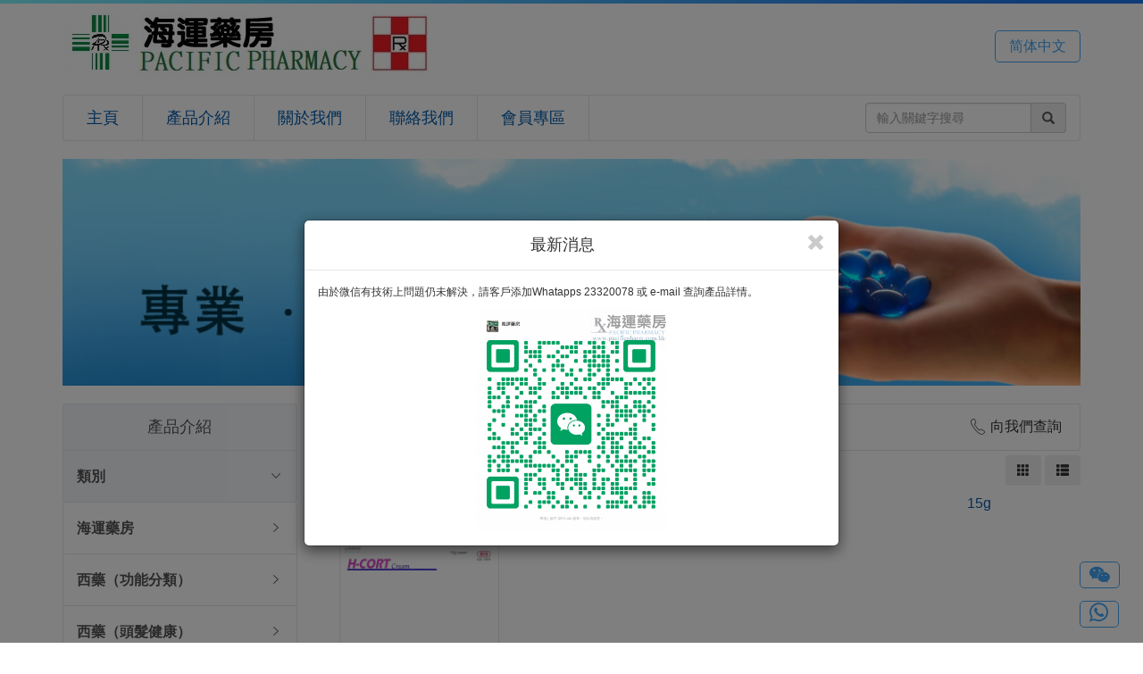

--- FILE ---
content_type: text/html; charset=utf-8
request_url: http://www.pacificpharm.com.hk/big5/products/category/235/%E7%9A%AE%E8%86%9A%E8%BB%9F%E8%86%8F%EF%BC%88Hoe%EF%BC%89
body_size: 12263
content:

<!DOCTYPE html>
<html xmlns="http://www.w3.org/1999/xhtml">
<head>
<meta charset="utf-8">
<meta name="baidu-site-verification" content="codeva-CRQx78Xn7Q" />
<meta http-equiv="X-UA-Compatible" content="IE=edge">
<meta name="viewport" content="width=device-width, initial-scale=1, maximum-scale=1, user-scalable=no">
<meta http-equiv="Content-Language" content="zh-hk" />
<meta http-equiv="Content-Type" content="text/html; charset=utf-8" />
<title>西藥（藥膏藥水）皮膚軟膏（Hoe） 向我們查詢&nbsp;|&nbsp;海運藥房</title>
<meta name="keywords" content="H-CORT CREAM, BEPROSONE CREAM, BEPROSALIC OINTMENT, GENTAMICIN CREAM, ELOSONE CREAM, ELOSONE OINTMENT, CLODERM CREAM, CLODERM SCALP APPLICAT" />
<meta name="description" content="CLODERM SCALP APPLICATION, BEPROGEL TOPICAL SOLN, BEPROSONE CREAM, BEPROSALIC LOTION, ELOSONE OINTMENT, BEPROSALIC OINTMENT, H-CORT CREAM, GENTAMICIN CREAM, CLO" />
<meta property="fb:page_id" content="176210222398272" />
<link rel="publisher" href="https://plus.google.com/105227283013469638734" />
<link rel="stylesheet" href="/assets/css/main.css">
<script data-main="app.js" src="/assets/js/vendor/require.js"></script>
<script type="text/javascript">
	var host_url = '';
	var base_url = '/big5';
	var js_url = host_url+'/assets/js/';

  	var __lang = 'big5';
	//var assets_v = '20140105';
  	require.config({ baseUrl: js_url });
</script>
<link rel="stylesheet" href="https://cdnjs.cloudflare.com/ajax/libs/font-awesome/4.7.0/css/font-awesome.min.css">
</head>
<body>
  <div id="header">
    <div id="header-topbar" class="container clearfix">
      <h1><a href="/big5"><img id="logo" src="http://pacificpharm.com.hk/assets/img/logo.jpg" alt="海運藥房&nbsp;Pacific Pharmacy" title="海運藥房&nbsp;Pacific Pharmacy"/><p id="site-name">海運藥房&nbsp;Pacific Pharmacy</p></a></h1>
      <div class="pull-right">
        <a id="lang-btn" class="flat-btn blue" href="http://www.pacificpharm.com.hk/gb/products/category/235/皮肤软膏（Hoe）" title="简体网页">简体中文</a>
      </div>
    </div>
    <div id="header-navbar" class="container">
      <nav class="navbar navbar-default">
        <div class="container-fluid">
          <!-- Brand and toggle get grouped for better mobile display -->
          <div class="navbar-header">
            <button type="button" class="navbar-toggle collapsed" data-toggle="collapse" data-target="#bs-example-navbar-collapse-1">
              <span class="sr-only">Toggle navigation</span>
              <span class="icon-bar"></span>
              <span class="icon-bar"></span>
              <span class="icon-bar"></span>
            </button>
          </div>
          <div class="navbar-collapse collapse" id="bs-example-navbar-collapse-1">
            <form class="navbar-form navbar-right" action="/big5/products/search" method="get" role="search" >
              <div class="form-group">
                <div class="input-group">
                  <input type="text" class="form-control" name="q" placeholder="輸入關鍵字搜尋">
                  <div class="input-group-addon" style="cursor: pointer;" onclick="javascript:document.forms[0].submit();"><span class="glyphicon glyphicon-search" aria-hidden="true"></span></div>
                </div>
              </div>
            </form>
            <ul class="nav navbar-nav">
              <li><a href="/big5" title="主頁">主頁</a></li>
              <li><a href="/big5/products" title="產品介紹">產品介紹</a></li>
              <li><a href="/big5/aboutus" title="關於我們">關於我們</a></li>
              <li><a href="/big5/contactus" title="聯絡我們">聯絡我們</a></li>
              <!--li><a href="/big5/shopping/cart">購物車</a></li-->
                <li><a href="/big5/member">會員專區</a></li>
            </ul>
          </div>
        </div>
      </nav>
    </div>
  </div>
  <div class="container" class="clearfix">
    <div id="banner" style="width:100%; height: auto;">
  	  		<img class="img-responsive" src="http://pacificpharm.com.hk/images/banner/banner1_big5.jpg" alt="banner1_big5" title="banner1_big5" style="display:none" />
  	  		<img class="img-responsive" src="http://pacificpharm.com.hk/images/banner/banner3_big5.jpg" alt="banner3_big5" title="banner3_big5" style="display:none" />
  	  		<img class="img-responsive" src="http://pacificpharm.com.hk/images/banner/banner2_big5.jpg" alt="banner2_big5" title="banner2_big5" style="display:none" />
  	  		<img class="img-responsive" src="http://pacificpharm.com.hk/images/banner/banner4_big5.jpg" alt="banner4_big5" title="banner4_big5" style="display:none" />
  	  	</div>
  	<script>
  	var banner = document.getElementById('banner');
  	banner.style.height = Math.round(banner.offsetWidth * 204/914)+'px';
	window.addEventListener('load', function () {
  		banner.style.height = Math.round(banner.offsetWidth * 204/914)+'px';
	})
	</script>
  </div>
<style>
#myModal{
  	position: fixed;
  	top:0%;
  	left: 0%;
  	z-index: 99;
  	display: none;
  	background-color: rgb(0,0,0, 0.5);
}
.model_change{
	width: 640px; 
	overflow: auto; 
	height: 480px;
}
</style>
<div class="modal" id="myModal">
	<div class="modal-dialog" id="modal_dialog" style="position: relative; top:30%;">
		<div class="modal-content" id="news_content">
			<div class="modal-header" id="modal-header">
				<button type="button" class="close" onclick="closedPopUp();" value="close">
					<i class="glyphicon glyphicon-remove"></i>
				</button>
				<h4 class="modal-title" id="myModalLabel" style="text-align: center;">
					最新消息
				</h4>
			</div>
			<div class="modal-body" id="modal-body">
			<p> 由於微信有技術上問題仍未解決，請客戶添加Whatapps 23320078 或 e-mail 查詢產品詳情。</p>				
			<div style="width:250px;margin: auto;">
				<img id="promote_img" src="http://pacificpharm.com.hk/image.php?height=480&width=480&bg=fff&file=images/product/popupImg.jpeg" title="News" style="width: 100%; height: auto;">			</div>
			</div>
		</div>
		<!--  The Wechat Modal -->
		<div class="modal-content" id="wechat_content" style="display: none;">
			<div class="modal-header" style="border-bottom: 0px;">
				<button type="button" class="close" onclick="closedPopUp();" value="close">
					<i class="glyphicon glyphicon-remove"></i>
				</button>
			</div>
			<div class="modal-body" id="modal-body" style="margin: auto;text-align: center;">
			<h4 style="color: green;">已複製微信號</h4>
			<img src="http://pacificpharm.com.hk/assets/img/wechat_.jpg" style="width: 200px; height:auto;"/></p>
			<p>微信 : PacificPharmacy</p>
			<div style="margin:auto; width:310px; text-align: left;">
			<p style=" padding-top: 10px; padding-bottom: 10px;">1. 按 <a class="flat-btn blue" href="weixin://">打開微信</a>
			<p>2. 按 <i class="fa fa-plus" style="border-radius:50%; border: 1px solid;width: 14px;"></i>
			然後按 			 <img src="http://pacificpharm.com.hk/assets/img/add_friend_button.jpeg" style="width: 120px; height:auto;"/></p>
			<p>3. 粘貼已複製的微信號並添加好友</p>
			<p id="rule_4">4. 如已是<b style="font-size: 22px;">好友</b>可按<a class="flat-btn blue" href="#" onclick="copyProductLink();" >複製商品鏈接</a>
			，在微信上向我查詢</p></br>
			</div>
			<div>
			<a class="flat-btn blue" href="weixin://">打開微信</a>
			<a class="flat-btn blue" href="#" name="copy_product" onclick="copyProductLink();">複製商品鏈接</a>		
			</div>		
			</div>
		</div>
	</div>
</div>

<div class="modal" id="cboxOverlay" style="background-color: rgb(0,0,0,0.9); cursor: zoom-out; display: none;" onclick="closedImg();">
	<div class="modal-dialog" style="position: relative; top:5%;">
		<div class="modal-content">
			<div class="modal-header" style="border-bottom: 0px;">
				<button type="button" class="close" onclick="closedImg();" value="close">
					<i class="glyphicon glyphicon-remove"></i>
				</button>
				</div>
			<div class="modal-body" style="align-content: center;">
				<img id="enlarger_img" src="" title="" style="width: 100%; height: auto;">
			</div>
			<div id="img_footer" style="text-align: center;">
				<h4 class="modal-title"></h4>
			</div>
		</div>
	</div>
</div>

<script type="text/javascript" src="/views2/static/btn_function.js"></script>
<script>
const pop_up = document.getElementById("myModal");
const copy_product = document.getElementsByName('copy_product');
	openPopUp();
	</script>
<style>
.mybtn1 {
display: block;
float: right;
cursor: pointer;
font-size: 14px; 
margin-top: 5px;
}
.gi-1x{font-size: 1em;}
</style>
<div id="product-list" class="container">
  <div class="row">
    <div class="col-md-3">
      <div class="category-list list-group">
        <a href="#" class="title list-group-item"><h3>產品介紹</h3></a>
	<a href="javascript:void(0)" class="list-group-item parent-category selected" data-cat-id="999"><h4>類別<div class="more-icon"><span class="icon icon-chevron-right"><span></div></h4></a>
       	<div class="sub-cat-999 list-group-item selected" id="group_cat" style="padding:0; border:0; display: none;">
	<a href="javascript:void(0)" class="list-group-item parent-category " data-cat-id="469"><h4>海運藥房<div class="more-icon"><span class="icon icon-chevron-right"><span></div></h4></a><a class="sub-cat sub-cat sub-cat-469 list-group-item " href="/big5/products/category/471/正版正貨" >正版正貨</a><a class="sub-cat sub-cat sub-cat-469 list-group-item " href="/big5/products/category/470/醫療資訊" >醫療資訊</a><a href="javascript:void(0)" class="list-group-item parent-category " data-cat-id="131"><h4>西藥（功能分類）<div class="more-icon"><span class="icon icon-chevron-right"><span></div></h4></a><a class="sub-cat sub-cat sub-cat-131 list-group-item " href="/big5/products/category/132/_男士健康" > 男士健康</a><a class="sub-cat sub-cat sub-cat-131 list-group-item " href="/big5/products/category/133/_女士健康" > 女士健康</a><a class="sub-cat sub-cat sub-cat-131 list-group-item " href="/big5/products/category/135/_血清免疫" > 血清免疫</a><a class="sub-cat sub-cat sub-cat-131 list-group-item " href="/big5/products/category/137/_肝腎胰膽" > 肝腎胰膽</a><a class="sub-cat sub-cat sub-cat-131 list-group-item " href="/big5/products/category/138/_抗腫瘤藥" > 抗腫瘤藥</a><a class="sub-cat sub-cat sub-cat-131 list-group-item " href="/big5/products/category/140/抗排斥藥" >抗排斥藥</a><a class="sub-cat sub-cat sub-cat-131 list-group-item " href="/big5/products/category/136/_降尿酸藥" > 降尿酸藥</a><a class="sub-cat sub-cat sub-cat-131 list-group-item " href="/big5/products/category/144/_關節骨骼" > 關節骨骼</a><a class="sub-cat sub-cat sub-cat-131 list-group-item " href="/big5/products/category/442/骨質疏鬆" >骨質疏鬆</a><a class="sub-cat sub-cat sub-cat-131 list-group-item " href="/big5/products/category/145/_注射針劑" > 注射針劑</a><a class="sub-cat sub-cat sub-cat-131 list-group-item " href="/big5/products/category/146/_戒煙產品" > 戒煙產品</a><a class="sub-cat sub-cat sub-cat-131 list-group-item " href="/big5/products/category/147/_減肥瘦身" > 減肥瘦身</a><a class="sub-cat sub-cat sub-cat-131 list-group-item " href="/big5/products/category/468/其他" >其他</a><a href="javascript:void(0)" class="list-group-item parent-category " data-cat-id="437"><h4>西藥（頭髮健康）<div class="more-icon"><span class="icon icon-chevron-right"><span></div></h4></a><a class="sub-cat sub-cat sub-cat-437 list-group-item " href="/big5/products/category/438/生髮藥丸" >生髮藥丸</a><a class="sub-cat sub-cat sub-cat-437 list-group-item " href="/big5/products/category/439/生髮水劑" >生髮水劑</a><a class="sub-cat sub-cat sub-cat-437 list-group-item " href="/big5/products/category/440/藥性洗髮" >藥性洗髮</a><a class="sub-cat sub-cat sub-cat-437 list-group-item " href="/big5/products/category/450/頭髮營養" >頭髮營養</a><a class="sub-cat sub-cat sub-cat-437 list-group-item " href="/big5/products/category/472/頭髮護理" >頭髮護理</a><a href="javascript:void(0)" class="list-group-item parent-category " data-cat-id="148"><h4>西藥（腦部神經）<div class="more-icon"><span class="icon icon-chevron-right"><span></div></h4></a><a class="sub-cat sub-cat sub-cat-148 list-group-item " href="/big5/products/category/149/柏金遜症及其他腦部神經" >柏金遜症及其他腦部神經</a><a class="sub-cat sub-cat sub-cat-148 list-group-item " href="/big5/products/category/150/老人認知障礙" >老人認知障礙</a><a class="sub-cat sub-cat sub-cat-148 list-group-item " href="/big5/products/category/151/抗癲癇藥" >抗癲癇藥</a><a class="sub-cat sub-cat sub-cat-148 list-group-item " href="/big5/products/category/152/止暈止嘔" >止暈止嘔</a><a href="javascript:void(0)" class="list-group-item parent-category " data-cat-id="411"><h4>西藥（感冒抗敏）<div class="more-icon"><span class="icon icon-chevron-right"><span></div></h4></a><a class="sub-cat sub-cat sub-cat-411 list-group-item " href="/big5/products/category/412/傷風感冒止咳複方" >傷風感冒止咳複方</a><a class="sub-cat sub-cat sub-cat-411 list-group-item " href="/big5/products/category/413/抗病毒特效感冒藥" >抗病毒特效感冒藥</a><a class="sub-cat sub-cat sub-cat-411 list-group-item " href="/big5/products/category/414/抗敏感藥丸-無睡意" >抗敏感藥丸-無睡意</a><a class="sub-cat sub-cat sub-cat-411 list-group-item " href="/big5/products/category/415/抗敏感藥丸-有睡意" >抗敏感藥丸-有睡意</a><a class="sub-cat sub-cat sub-cat-411 list-group-item " href="/big5/products/category/416/抗敏感藥水" >抗敏感藥水</a><a href="javascript:void(0)" class="list-group-item parent-category " data-cat-id="153"><h4>西藥（抗抑鬱藥）<div class="more-icon"><span class="icon icon-chevron-right"><span></div></h4></a><a class="sub-cat sub-cat sub-cat-153 list-group-item " href="/big5/products/category/154/三環抗抑鬱藥" >三環抗抑鬱藥</a><a class="sub-cat sub-cat sub-cat-153 list-group-item " href="/big5/products/category/155/選擇性血清素再吸收抑制劑_SSRIs" >選擇性血清素再吸收抑制劑 SSRIs</a><a class="sub-cat sub-cat sub-cat-153 list-group-item " href="/big5/products/category/156/血清素及正腎上腺素再吸收抑制劑SNRIs" >血清素及正腎上腺素再吸收抑制劑SNRIs</a><a class="sub-cat sub-cat sub-cat-153 list-group-item " href="/big5/products/category/157/典型、非典型及其他抗抑鬱藥" >典型、非典型及其他抗抑鬱藥</a><a href="javascript:void(0)" class="list-group-item parent-category " data-cat-id="158"><h4>西藥（呼吸系統）<div class="more-icon"><span class="icon icon-chevron-right"><span></div></h4></a><a class="sub-cat sub-cat sub-cat-158 list-group-item " href="/big5/products/category/159/放鬆氣管" >放鬆氣管</a><a class="sub-cat sub-cat sub-cat-158 list-group-item " href="/big5/products/category/160/化痰" >化痰</a><a class="sub-cat sub-cat sub-cat-158 list-group-item " href="/big5/products/category/161/鎮咳" >鎮咳</a><a class="sub-cat sub-cat sub-cat-158 list-group-item " href="/big5/products/category/162/哮喘噴霧" >哮喘噴霧</a><a class="sub-cat sub-cat sub-cat-158 list-group-item " href="/big5/products/category/163/咽喉消炎" >咽喉消炎</a><a href="javascript:void(0)" class="list-group-item parent-category " data-cat-id="166"><h4>西藥（心臟血壓）<div class="more-icon"><span class="icon icon-chevron-right"><span></div></h4></a><a class="sub-cat sub-cat sub-cat-166 list-group-item " href="/big5/products/category/167/心臟科藥" >心臟科藥</a><a class="sub-cat sub-cat sub-cat-166 list-group-item " href="/big5/products/category/168/血液循環" >血液循環</a><a class="sub-cat sub-cat sub-cat-166 list-group-item " href="/big5/products/category/169/通血管藥" >通血管藥</a><a class="sub-cat sub-cat sub-cat-166 list-group-item " href="/big5/products/category/170/降血壓-ACEI" >降血壓-ACEI</a><a class="sub-cat sub-cat sub-cat-166 list-group-item " href="/big5/products/category/171/降血壓-ARB" >降血壓-ARB</a><a class="sub-cat sub-cat sub-cat-166 list-group-item " href="/big5/products/category/172/降血壓-α_and_β_Blockers" >降血壓-α and β Blockers</a><a class="sub-cat sub-cat sub-cat-166 list-group-item " href="/big5/products/category/173/降血壓-Calcium_Channel_Blockers" >降血壓-Calcium Channel Blockers</a><a class="sub-cat sub-cat sub-cat-166 list-group-item " href="/big5/products/category/174/降血壓-其他" >降血壓-其他</a><a class="sub-cat sub-cat sub-cat-166 list-group-item " href="/big5/products/category/175/提升血壓" >提升血壓</a><a href="javascript:void(0)" class="list-group-item parent-category " data-cat-id="176"><h4>西藥（血糖控制）<div class="more-icon"><span class="icon icon-chevron-right"><span></div></h4></a><a class="sub-cat sub-cat sub-cat-176 list-group-item " href="/big5/products/category/177/雙胍類、磺胺尿素類、格列奈類" >雙胍類、磺胺尿素類、格列奈類</a><a class="sub-cat sub-cat sub-cat-176 list-group-item " href="/big5/products/category/178/噻唑烷二酮、葡萄糖甘酸抑制劑" >噻唑烷二酮、葡萄糖甘酸抑制劑</a><a class="sub-cat sub-cat sub-cat-176 list-group-item " href="/big5/products/category/179/DDP-4_抑制劑" >DDP-4 抑制劑</a><a class="sub-cat sub-cat sub-cat-176 list-group-item " href="/big5/products/category/180/SGLT-2抑制劑" >SGLT-2抑制劑</a><a class="sub-cat sub-cat sub-cat-176 list-group-item " href="/big5/products/category/181/皮下注射針劑" >皮下注射針劑</a><a href="javascript:void(0)" class="list-group-item parent-category " data-cat-id="182"><h4>西藥（血脂控制）<div class="more-icon"><span class="icon icon-chevron-right"><span></div></h4></a><a class="sub-cat sub-cat sub-cat-182 list-group-item " href="/big5/products/category/183/降膽固醇藥" >降膽固醇藥</a><a class="sub-cat sub-cat sub-cat-182 list-group-item " href="/big5/products/category/184/降三酯甘油" >降三酯甘油</a><a href="javascript:void(0)" class="list-group-item parent-category " data-cat-id="185"><h4>西藥（胃藥分類）<div class="more-icon"><span class="icon icon-chevron-right"><span></div></h4></a><a class="sub-cat sub-cat sub-cat-185 list-group-item " href="/big5/products/category/186/質子泵抑制劑" >質子泵抑制劑</a><a class="sub-cat sub-cat sub-cat-185 list-group-item " href="/big5/products/category/187/H2受體對抗劑" >H2受體對抗劑</a><a class="sub-cat sub-cat sub-cat-185 list-group-item " href="/big5/products/category/188/中和胃酸" >中和胃酸</a><a class="sub-cat sub-cat sub-cat-185 list-group-item " href="/big5/products/category/443/其他胃藥" >其他胃藥</a><a href="javascript:void(0)" class="list-group-item parent-category " data-cat-id="189"><h4>西藥（腸胃消化）<div class="more-icon"><span class="icon icon-chevron-right"><span></div></h4></a><a class="sub-cat sub-cat sub-cat-189 list-group-item " href="/big5/products/category/190/幫助消化" >幫助消化</a><a class="sub-cat sub-cat sub-cat-189 list-group-item " href="/big5/products/category/191/止瀉藥、解痙藥" >止瀉藥、解痙藥</a><a class="sub-cat sub-cat sub-cat-189 list-group-item " href="/big5/products/category/192/腸激症、直腸炎" >腸激症、直腸炎</a><a class="sub-cat sub-cat sub-cat-189 list-group-item " href="/big5/products/category/193/排便瀉藥" >排便瀉藥</a><a class="sub-cat sub-cat sub-cat-189 list-group-item " href="/big5/products/category/194/灌腸通便" >灌腸通便</a><a href="javascript:void(0)" class="list-group-item parent-category " data-cat-id="195"><h4>西藥（泌尿系統）<div class="more-icon"><span class="icon icon-chevron-right"><span></div></h4></a><a class="sub-cat sub-cat sub-cat-195 list-group-item " href="/big5/products/category/196/前列腺肥大--α1_Blocker" >前列腺肥大--α1 Blocker</a><a class="sub-cat sub-cat sub-cat-195 list-group-item " href="/big5/products/category/197/前列腺肥大--5α_reductase_inhibitor" >前列腺肥大--5α reductase inhibitor</a><a class="sub-cat sub-cat sub-cat-195 list-group-item " href="/big5/products/category/198/膀胱過度活躍症" >膀胱過度活躍症</a><a class="sub-cat sub-cat sub-cat-195 list-group-item " href="/big5/products/category/199/排尿困難，尿崩症" >排尿困難，尿崩症</a><a class="sub-cat sub-cat sub-cat-195 list-group-item " href="/big5/products/category/200/尿道發炎" >尿道發炎</a><a class="sub-cat sub-cat sub-cat-195 list-group-item " href="/big5/products/category/467/其他" >其他</a><a href="javascript:void(0)" class="list-group-item parent-category " data-cat-id="201"><h4>西藥（止痛分類）<div class="more-icon"><span class="icon icon-chevron-right"><span></div></h4></a><a class="sub-cat sub-cat sub-cat-201 list-group-item " href="/big5/products/category/202/頭痛經痛" >頭痛經痛</a><a class="sub-cat sub-cat sub-cat-201 list-group-item " href="/big5/products/category/203/偏頭痛" >偏頭痛</a><a class="sub-cat sub-cat sub-cat-201 list-group-item " href="/big5/products/category/204/NSAIDs止痛藥" >NSAIDs止痛藥</a><a class="sub-cat sub-cat sub-cat-201 list-group-item " href="/big5/products/category/205/COX-2_止痛藥" >COX-2 止痛藥</a><a class="sub-cat sub-cat sub-cat-201 list-group-item " href="/big5/products/category/206/強力止痛藥" >強力止痛藥</a><a class="sub-cat sub-cat sub-cat-201 list-group-item " href="/big5/products/category/207/放鬆肌肉" >放鬆肌肉</a><a href="javascript:void(0)" class="list-group-item parent-category " data-cat-id="208"><h4>西藥（荷爾蒙類）<div class="more-icon"><span class="icon icon-chevron-right"><span></div></h4></a><a class="sub-cat sub-cat sub-cat-208 list-group-item " href="/big5/products/category/209/女性週期藥" >女性週期藥</a><a class="sub-cat sub-cat sub-cat-208 list-group-item " href="/big5/products/category/210/男性激素" >男性激素</a><a class="sub-cat sub-cat sub-cat-208 list-group-item " href="/big5/products/category/211/甲狀腺素" >甲狀腺素</a><a class="sub-cat sub-cat sub-cat-208 list-group-item " href="/big5/products/category/212/其他調節荷爾蒙類" >其他調節荷爾蒙類</a><a href="javascript:void(0)" class="list-group-item parent-category " data-cat-id="213"><h4>西藥（抗微生物）<div class="more-icon"><span class="icon icon-chevron-right"><span></div></h4></a><a class="sub-cat sub-cat sub-cat-213 list-group-item " href="/big5/products/category/214/抗細菌" >抗細菌</a><a class="sub-cat sub-cat sub-cat-213 list-group-item " href="/big5/products/category/215/抗病毒" >抗病毒</a><a class="sub-cat sub-cat sub-cat-213 list-group-item " href="/big5/products/category/216/抗真菌" >抗真菌</a><a class="sub-cat sub-cat sub-cat-213 list-group-item " href="/big5/products/category/217/寄生蟲" >寄生蟲</a><a class="sub-cat sub-cat sub-cat-213 list-group-item " href="/big5/products/category/218/肺結核藥" >肺結核藥</a><a href="javascript:void(0)" class="list-group-item parent-category selected" data-cat-id="219"><h4>西藥（藥膏藥水）<div class="more-icon"><span class="icon icon-chevron-right"><span></div></h4></a><a class="sub-cat sub-cat sub-cat-219 list-group-item " href="/big5/products/category/220/暗瘡護理" >暗瘡護理</a><a class="sub-cat sub-cat sub-cat-219 list-group-item " href="/big5/products/category/221/傷口消炎" >傷口消炎</a><a class="sub-cat sub-cat sub-cat-219 list-group-item " href="/big5/products/category/222/真菌感染" >真菌感染</a><a class="sub-cat sub-cat sub-cat-219 list-group-item " href="/big5/products/category/223/麻醉膏" >麻醉膏</a><a class="sub-cat sub-cat sub-cat-219 list-group-item " href="/big5/products/category/224/口腔潰瘍膏" >口腔潰瘍膏</a><a class="sub-cat sub-cat sub-cat-219 list-group-item " href="/big5/products/category/225/唇瘡疱疹膏" >唇瘡疱疹膏</a><a class="sub-cat sub-cat sub-cat-219 list-group-item " href="/big5/products/category/226/止痛藥膏" >止痛藥膏</a><a class="sub-cat sub-cat sub-cat-219 list-group-item " href="/big5/products/category/227/葛蘭素藥膏（GSK）" >葛蘭素藥膏（GSK）</a><a class="sub-cat sub-cat sub-cat-219 list-group-item " href="/big5/products/category/228/高德美藥膏（Gelderma）" >高德美藥膏（Gelderma）</a><a class="sub-cat sub-cat sub-cat-219 list-group-item " href="/big5/products/category/229/皮膚軟膏（Leo，MSD，Bayer）" >皮膚軟膏（Leo，MSD，Bayer）</a><a class="sub-cat sub-cat sub-cat-219 list-group-item " href="/big5/products/category/230/皮膚軟膏（Europharm)" >皮膚軟膏（Europharm)</a><a class="sub-cat sub-cat sub-cat-219 list-group-item " href="/big5/products/category/231/皮膚軟膏（Vickmans）" >皮膚軟膏（Vickmans）</a><a class="sub-cat sub-cat sub-cat-219 list-group-item " href="/big5/products/category/232/皮膚軟膏（Marching）" >皮膚軟膏（Marching）</a><a class="sub-cat sub-cat sub-cat-219 list-group-item " href="/big5/products/category/233/皮膚軟膏（Unicorn）" >皮膚軟膏（Unicorn）</a><a class="sub-cat sub-cat sub-cat-219 list-group-item " href="/big5/products/category/234/皮膚軟膏（Meyer）" >皮膚軟膏（Meyer）</a><a class="sub-cat sub-cat sub-cat-219 list-group-item selected" href="/big5/products/category/235/皮膚軟膏（Hoe）" >皮膚軟膏（Hoe）</a><a class="sub-cat sub-cat sub-cat-219 list-group-item " href="/big5/products/category/236/皮膚軟膏（Xepa、Ashford）" >皮膚軟膏（Xepa、Ashford）</a><a class="sub-cat sub-cat sub-cat-219 list-group-item " href="/big5/products/category/462/皮膚軟膏（Axcel）" >皮膚軟膏（Axcel）</a><a class="sub-cat sub-cat sub-cat-219 list-group-item " href="/big5/products/category/417/澳洲Ego產品" >澳洲Ego產品</a><a class="sub-cat sub-cat sub-cat-219 list-group-item " href="/big5/products/category/445/非類固醇濕疹膏" >非類固醇濕疹膏</a><a class="sub-cat sub-cat sub-cat-219 list-group-item " href="/big5/products/category/237/濕疹膏（其他）" >濕疹膏（其他）</a><a class="sub-cat sub-cat sub-cat-219 list-group-item " href="/big5/products/category/238/其他藥膏" >其他藥膏</a><a class="sub-cat sub-cat sub-cat-219 list-group-item " href="/big5/products/category/239/痔瘡膏塞" >痔瘡膏塞</a><a href="javascript:void(0)" class="list-group-item parent-category " data-cat-id="240"><h4>西藥（眼耳鼻喉）<div class="more-icon"><span class="icon icon-chevron-right"><span></div></h4></a><a class="sub-cat sub-cat sub-cat-240 list-group-item " href="/big5/products/category/241/消炎眼水" >消炎眼水</a><a class="sub-cat sub-cat sub-cat-240 list-group-item " href="/big5/products/category/242/消炎眼膏" >消炎眼膏</a><a class="sub-cat sub-cat sub-cat-240 list-group-item " href="/big5/products/category/243/滋潤眼水眼膏" >滋潤眼水眼膏</a><a class="sub-cat sub-cat sub-cat-240 list-group-item " href="/big5/products/category/244/抗過敏眼水眼膏" >抗過敏眼水眼膏</a><a class="sub-cat sub-cat sub-cat-240 list-group-item " href="/big5/products/category/245/青光眼，止痛眼水" >青光眼，止痛眼水</a><a class="sub-cat sub-cat sub-cat-240 list-group-item " href="/big5/products/category/418/眼睛清潔" >眼睛清潔</a><a class="sub-cat sub-cat sub-cat-240 list-group-item " href="/big5/products/category/246/白內障眼水" >白內障眼水</a><a class="sub-cat sub-cat sub-cat-240 list-group-item " href="/big5/products/category/247/日本眼水" >日本眼水</a><a class="sub-cat sub-cat sub-cat-240 list-group-item " href="/big5/products/category/248/樂敦Rohto眼水" >樂敦Rohto眼水</a><a class="sub-cat sub-cat sub-cat-240 list-group-item " href="/big5/products/category/249/消炎耳水、耳噴" >消炎耳水、耳噴</a><a class="sub-cat sub-cat sub-cat-240 list-group-item " href="/big5/products/category/250/鼻敏感噴劑" >鼻敏感噴劑</a><a class="sub-cat sub-cat sub-cat-240 list-group-item " href="/big5/products/category/251/天然噴鼻劑" >天然噴鼻劑</a><a class="sub-cat sub-cat sub-cat-240 list-group-item " href="/big5/products/category/475/鼻腔消炎" >鼻腔消炎</a><a class="sub-cat sub-cat sub-cat-240 list-group-item " href="/big5/products/category/252/清洗鼻腔" >清洗鼻腔</a><a class="sub-cat sub-cat sub-cat-240 list-group-item " href="/big5/products/category/253/喉嚨噴霧" >喉嚨噴霧</a><a class="sub-cat sub-cat sub-cat-240 list-group-item " href="/big5/products/category/254/消炎滋潤喉糖" >消炎滋潤喉糖</a><a class="sub-cat sub-cat sub-cat-240 list-group-item " href="/big5/products/category/465/其他" >其他</a><a href="javascript:void(0)" class="list-group-item parent-category " data-cat-id="101"><h4>幸福醫藥產品<div class="more-icon"><span class="icon icon-chevron-right"><span></div></h4></a><a class="sub-cat sub-cat sub-cat-101 list-group-item " href="/big5/products/category/107/幸福暈浪丸" >幸福暈浪丸</a><a class="sub-cat sub-cat sub-cat-101 list-group-item " href="/big5/products/category/104/幸福消化系列" >幸福消化系列</a><a class="sub-cat sub-cat sub-cat-101 list-group-item " href="/big5/products/category/105/幸福呼吸道系列" >幸福呼吸道系列</a><a class="sub-cat sub-cat sub-cat-101 list-group-item " href="/big5/products/category/110/幸福抗敏感系列" >幸福抗敏感系列</a><a class="sub-cat sub-cat sub-cat-101 list-group-item " href="/big5/products/category/102/幸福傷風感冒系列" >幸福傷風感冒系列</a><a class="sub-cat sub-cat sub-cat-101 list-group-item " href="/big5/products/category/103/幸福鎭痛退熱系列" >幸福鎭痛退熱系列</a><a class="sub-cat sub-cat sub-cat-101 list-group-item " href="/big5/products/category/106/幸福喉嚨口腔系列" >幸福喉嚨口腔系列</a><a class="sub-cat sub-cat sub-cat-101 list-group-item " href="/big5/products/category/108/幸福兒童傷風感冒系列" >幸福兒童傷風感冒系列</a><a class="sub-cat sub-cat sub-cat-101 list-group-item " href="/big5/products/category/109/幸福兒童鎮痛退熱系列" >幸福兒童鎮痛退熱系列</a><a href="javascript:void(0)" class="list-group-item parent-category " data-cat-id="420"><h4>德國健康系列<div class="more-icon"><span class="icon icon-chevron-right"><span></div></h4></a><a class="sub-cat sub-cat sub-cat-420 list-group-item " href="/big5/products/category/421/德國GNT" >德國GNT</a><a class="sub-cat sub-cat sub-cat-420 list-group-item " href="/big5/products/category/436/德國歐文" >德國歐文</a><a class="sub-cat sub-cat sub-cat-420 list-group-item " href="/big5/products/category/423/德國柏迪" >德國柏迪</a><a class="sub-cat sub-cat sub-cat-420 list-group-item " href="/big5/products/category/434/德國嘉魄" >德國嘉魄</a><a class="sub-cat sub-cat sub-cat-420 list-group-item " href="/big5/products/category/424/德國GMC" >德國GMC</a><a href="javascript:void(0)" class="list-group-item parent-category " data-cat-id="425"><h4>美國健康系列<div class="more-icon"><span class="icon icon-chevron-right"><span></div></h4></a><a class="sub-cat sub-cat sub-cat-425 list-group-item " href="/big5/products/category/435/雪碧蘭" >雪碧蘭</a><a class="sub-cat sub-cat sub-cat-425 list-group-item " href="/big5/products/category/459/其他" >其他</a><a href="javascript:void(0)" class="list-group-item parent-category " data-cat-id="255"><h4>保健品<div class="more-icon"><span class="icon icon-chevron-right"><span></div></h4></a><a class="sub-cat sub-cat sub-cat-255 list-group-item " href="/big5/products/category/256/男士健康" >男士健康</a><a class="sub-cat sub-cat sub-cat-255 list-group-item " href="/big5/products/category/257/婦科珍品" >婦科珍品</a><a class="sub-cat sub-cat sub-cat-255 list-group-item " href="/big5/products/category/259/孕婦保健" >孕婦保健</a><a class="sub-cat sub-cat sub-cat-255 list-group-item " href="/big5/products/category/260/兒童保健" >兒童保健</a><a class="sub-cat sub-cat sub-cat-255 list-group-item " href="/big5/products/category/261/肝膽護理" >肝膽護理</a><a class="sub-cat sub-cat sub-cat-255 list-group-item " href="/big5/products/category/262/消石素" >消石素</a><a class="sub-cat sub-cat sub-cat-255 list-group-item " href="/big5/products/category/263/腦活素" >腦活素</a><a class="sub-cat sub-cat sub-cat-255 list-group-item " href="/big5/products/category/264/護心" >護心</a><a class="sub-cat sub-cat sub-cat-255 list-group-item " href="/big5/products/category/265/脈通" >脈通</a><a class="sub-cat sub-cat sub-cat-255 list-group-item " href="/big5/products/category/266/血淨通血" >血淨通血</a><a class="sub-cat sub-cat sub-cat-255 list-group-item " href="/big5/products/category/267/奧米加3" >奧米加3</a><a class="sub-cat sub-cat sub-cat-255 list-group-item " href="/big5/products/category/268/修護關節骨骼" >修護關節骨骼</a><a class="sub-cat sub-cat sub-cat-255 list-group-item " href="/big5/products/category/269/頸腰坐骨骨刺" >頸腰坐骨骨刺</a><a class="sub-cat sub-cat sub-cat-255 list-group-item " href="/big5/products/category/270/增強免疫功能" >增強免疫功能</a><a class="sub-cat sub-cat sub-cat-255 list-group-item " href="/big5/products/category/272/眼睛健康" >眼睛健康</a><a class="sub-cat sub-cat sub-cat-255 list-group-item " href="/big5/products/category/273/口腔健康" >口腔健康</a><a class="sub-cat sub-cat sub-cat-255 list-group-item " href="/big5/products/category/274/牙齒健康" >牙齒健康</a><a class="sub-cat sub-cat sub-cat-255 list-group-item " href="/big5/products/category/275/肺部健康" >肺部健康</a><a class="sub-cat sub-cat sub-cat-255 list-group-item " href="/big5/products/category/277/頭髮保健" >頭髮保健</a><a class="sub-cat sub-cat sub-cat-255 list-group-item " href="/big5/products/category/278/前列腺健康" >前列腺健康</a><a class="sub-cat sub-cat sub-cat-255 list-group-item " href="/big5/products/category/280/痔瘡靜脈曲張" >痔瘡靜脈曲張</a><a class="sub-cat sub-cat sub-cat-255 list-group-item " href="/big5/products/category/281/幫助睡眠" >幫助睡眠</a><a href="javascript:void(0)" class="list-group-item parent-category " data-cat-id="287"><h4>維他命<div class="more-icon"><span class="icon icon-chevron-right"><span></div></h4></a><a class="sub-cat sub-cat sub-cat-287 list-group-item " href="/big5/products/category/455/ACH_澳洲康樂堡" >ACH 澳洲康樂堡</a><a class="sub-cat sub-cat sub-cat-287 list-group-item " href="/big5/products/category/289/其他維他命" >其他維他命</a><a class="sub-cat sub-cat sub-cat-287 list-group-item " href="/big5/products/category/290/骨骼鈣片" >骨骼鈣片</a><a class="sub-cat sub-cat sub-cat-287 list-group-item " href="/big5/products/category/292/礦物質氨基酸" >礦物質氨基酸</a><a class="sub-cat sub-cat sub-cat-287 list-group-item " href="/big5/products/category/293/益生菌" >益生菌</a><a href="javascript:void(0)" class="list-group-item parent-category " data-cat-id="297"><h4>中成藥<div class="more-icon"><span class="icon icon-chevron-right"><span></div></h4></a><a class="sub-cat sub-cat sub-cat-297 list-group-item " href="/big5/products/category/299/北京同仁堂" >北京同仁堂</a><a class="sub-cat sub-cat sub-cat-297 list-group-item " href="/big5/products/category/306/白鳳丸" >白鳳丸</a><a class="sub-cat sub-cat sub-cat-297 list-group-item " href="/big5/products/category/310/清熱感冒茶" >清熱感冒茶</a><a class="sub-cat sub-cat sub-cat-297 list-group-item " href="/big5/products/category/448/其他" >其他</a><a href="javascript:void(0)" class="list-group-item parent-category " data-cat-id="320"><h4>皮膚護理<div class="more-icon"><span class="icon icon-chevron-right"><span></div></h4></a><a class="sub-cat sub-cat sub-cat-320 list-group-item " href="/big5/products/category/321/護膚潤手" >護膚潤手</a><a class="sub-cat sub-cat sub-cat-320 list-group-item " href="/big5/products/category/322/疤痕膏" >疤痕膏</a><a class="sub-cat sub-cat sub-cat-320 list-group-item " href="/big5/products/category/323/疤痕貼" >疤痕貼</a><a class="sub-cat sub-cat sub-cat-320 list-group-item " href="/big5/products/category/324/淡斑去印" >淡斑去印</a><a class="sub-cat sub-cat sub-cat-320 list-group-item " href="/big5/products/category/325/外用止痕膏" >外用止痕膏</a><a class="sub-cat sub-cat sub-cat-320 list-group-item " href="/big5/products/category/326/散瘀靜脈曲張" >散瘀靜脈曲張</a><a class="sub-cat sub-cat sub-cat-320 list-group-item " href="/big5/products/category/328/燙火膏" >燙火膏</a><a class="sub-cat sub-cat sub-cat-320 list-group-item " href="/big5/products/category/329/傷口消毒" >傷口消毒</a><a class="sub-cat sub-cat sub-cat-320 list-group-item " href="/big5/products/category/330/除疣除雞眼" >除疣除雞眼</a><a class="sub-cat sub-cat sub-cat-320 list-group-item " href="/big5/products/category/466/回春堂藥膏" >回春堂藥膏</a><a href="javascript:void(0)" class="list-group-item parent-category " data-cat-id="334"><h4>外用清潔 <div class="more-icon"><span class="icon icon-chevron-right"><span></div></h4></a><a class="sub-cat sub-cat sub-cat-334 list-group-item " href="/big5/products/category/335/女士清潔" >女士清潔</a><a class="sub-cat sub-cat sub-cat-334 list-group-item " href="/big5/products/category/337/濕疹護理（滋潤保濕清潔）" >濕疹護理（滋潤保濕清潔）</a><a class="sub-cat sub-cat sub-cat-334 list-group-item " href="/big5/products/category/338/濕疹護理（潤膚乳液沐浴）" >濕疹護理（潤膚乳液沐浴）</a><a class="sub-cat sub-cat sub-cat-334 list-group-item " href="/big5/products/category/473/法國Biolane產品" >法國Biolane產品</a><a class="sub-cat sub-cat sub-cat-334 list-group-item " href="/big5/products/category/431/Carun卡倫及其他產品" >Carun卡倫及其他產品</a><a class="sub-cat sub-cat sub-cat-334 list-group-item " href="/big5/products/category/444/Menarini，ZeHo藥膏" >Menarini，ZeHo藥膏</a><a class="sub-cat sub-cat sub-cat-334 list-group-item " href="/big5/products/category/446/美國Person&Covey產品" >美國Person&Covey產品</a><a href="javascript:void(0)" class="list-group-item parent-category " data-cat-id="342"><h4>灰甲水，外用癬藥<div class="more-icon"><span class="icon icon-chevron-right"><span></div></h4></a><a class="sub-cat sub-cat sub-cat-342 list-group-item " href="/big5/products/category/343/灰甲水" >灰甲水</a><a class="sub-cat sub-cat sub-cat-342 list-group-item " href="/big5/products/category/344/OTC癬膏" >OTC癬膏</a><a class="sub-cat sub-cat sub-cat-342 list-group-item " href="/big5/products/category/345/腳癬噴劑" >腳癬噴劑</a><a href="javascript:void(0)" class="list-group-item parent-category " data-cat-id="347"><h4>OTC外用止痛膏露<div class="more-icon"><span class="icon icon-chevron-right"><span></div></h4></a><a class="sub-cat sub-cat sub-cat-347 list-group-item " href="/big5/products/category/348/OTC止痛膏" >OTC止痛膏</a><a class="sub-cat sub-cat sub-cat-347 list-group-item " href="/big5/products/category/349/OTC止痛露" >OTC止痛露</a><a href="javascript:void(0)" class="list-group-item parent-category " data-cat-id="351"><h4>跌打止痛膏、膠布<div class="more-icon"><span class="icon icon-chevron-right"><span></div></h4></a><a class="sub-cat sub-cat sub-cat-351 list-group-item " href="/big5/products/category/352/跌打止痛膠布" >跌打止痛膠布</a><a class="sub-cat sub-cat sub-cat-351 list-group-item " href="/big5/products/category/353/西藥消炎止痛膠布" >西藥消炎止痛膠布</a><a class="sub-cat sub-cat sub-cat-351 list-group-item " href="/big5/products/category/355/平安膏薄荷膏" >平安膏薄荷膏</a><a class="sub-cat sub-cat sub-cat-351 list-group-item " href="/big5/products/category/356/家居平安藥膏" >家居平安藥膏</a><a href="javascript:void(0)" class="list-group-item parent-category " data-cat-id="357"><h4>藥油藥酒<div class="more-icon"><span class="icon icon-chevron-right"><span></div></h4></a><a class="sub-cat sub-cat sub-cat-357 list-group-item " href="/big5/products/category/358/龍璽坊極品藥油" >龍璽坊極品藥油</a><a class="sub-cat sub-cat sub-cat-357 list-group-item " href="/big5/products/category/359/金波士藥業" >金波士藥業</a><a class="sub-cat sub-cat sub-cat-357 list-group-item " href="/big5/products/category/362/活絡油" >活絡油</a><a class="sub-cat sub-cat sub-cat-357 list-group-item " href="/big5/products/category/368/居家常備藥油" >居家常備藥油</a><a href="javascript:void(0)" class="list-group-item parent-category " data-cat-id="372"><h4>嬰兒用品<div class="more-icon"><span class="icon icon-chevron-right"><span></div></h4></a><a class="sub-cat sub-cat sub-cat-372 list-group-item " href="/big5/products/category/377/開奶茶，七星茶" >開奶茶，七星茶</a><a class="sub-cat sub-cat sub-cat-372 list-group-item " href="/big5/products/category/460/保嬰丹、猴棗散、七厘散" >保嬰丹、猴棗散、七厘散</a><a class="sub-cat sub-cat sub-cat-372 list-group-item " href="/big5/products/category/378/小兒保健" >小兒保健</a><a class="sub-cat sub-cat sub-cat-372 list-group-item " href="/big5/products/category/379/奶粉（雅培）" >奶粉（雅培）</a><a class="sub-cat sub-cat sub-cat-372 list-group-item " href="/big5/products/category/380/奶粉（惠氏）" >奶粉（惠氏）</a><a class="sub-cat sub-cat sub-cat-372 list-group-item " href="/big5/products/category/381/奶粉（美贊臣）" >奶粉（美贊臣）</a><a class="sub-cat sub-cat sub-cat-372 list-group-item " href="/big5/products/category/464/奶粉（美素力）" >奶粉（美素力）</a><a class="sub-cat sub-cat sub-cat-372 list-group-item " href="/big5/products/category/452/奶粉（Nutricia）" >奶粉（Nutricia）</a><a class="sub-cat sub-cat sub-cat-372 list-group-item " href="/big5/products/category/453/奶粉（雀巢）" >奶粉（雀巢）</a><a class="sub-cat sub-cat sub-cat-372 list-group-item " href="/big5/products/category/461/奶粉（雪印）" >奶粉（雪印）</a><a class="sub-cat sub-cat sub-cat-372 list-group-item " href="/big5/products/category/382/奶粉（羊奶粉）" >奶粉（羊奶粉）</a><a class="sub-cat sub-cat sub-cat-372 list-group-item " href="/big5/products/category/383/奶粉（貝拉美，喜寶）" >奶粉（貝拉美，喜寶）</a><a class="sub-cat sub-cat sub-cat-372 list-group-item " href="/big5/products/category/449/其他" >其他</a><a href="javascript:void(0)" class="list-group-item parent-category " data-cat-id="384"><h4>成人及專科奶粉<div class="more-icon"><span class="icon icon-chevron-right"><span></div></h4></a><a class="sub-cat sub-cat sub-cat-384 list-group-item " href="/big5/products/category/389/特殊營養粉劑" >特殊營養粉劑</a><a class="sub-cat sub-cat sub-cat-384 list-group-item " href="/big5/products/category/390/癌症營養品" >癌症營養品</a><a href="javascript:void(0)" class="list-group-item parent-category " data-cat-id="391"><h4>醫療用品<div class="more-icon"><span class="icon icon-chevron-right"><span></div></h4></a><a class="sub-cat sub-cat sub-cat-391 list-group-item " href="/big5/products/category/447/專業口罩" >專業口罩</a><a class="sub-cat sub-cat sub-cat-391 list-group-item " href="/big5/products/category/474/靜脈導管用品" >靜脈導管用品</a><a class="sub-cat sub-cat sub-cat-391 list-group-item " href="/big5/products/category/393/採血針頭、針咀" >採血針頭、針咀</a><a class="sub-cat sub-cat sub-cat-391 list-group-item " href="/big5/products/category/458/注射器_(針筒)" >注射器 (針筒)</a><a class="sub-cat sub-cat sub-cat-391 list-group-item " href="/big5/products/category/392/血糖機" >血糖機</a><a class="sub-cat sub-cat sub-cat-391 list-group-item " href="/big5/products/category/394/血糖機試紙" >血糖機試紙</a><a class="sub-cat sub-cat sub-cat-391 list-group-item " href="/big5/products/category/395/其他測試試紙" >其他測試試紙</a><a class="sub-cat sub-cat sub-cat-391 list-group-item " href="/big5/products/category/396/血壓計" >血壓計</a><a class="sub-cat sub-cat sub-cat-391 list-group-item " href="/big5/products/category/397/助呼吸器" >助呼吸器</a><a class="sub-cat sub-cat sub-cat-391 list-group-item " href="/big5/products/category/398/其他儀器" >其他儀器</a><a class="sub-cat sub-cat sub-cat-391 list-group-item " href="/big5/products/category/454/溫度計" >溫度計</a><a class="sub-cat sub-cat sub-cat-391 list-group-item " href="/big5/products/category/451/ConvaTec_產品" >ConvaTec 產品</a><a href="javascript:void(0)" class="list-group-item parent-category " data-cat-id="399"><h4>急救用品<div class="more-icon"><span class="icon icon-chevron-right"><span></div></h4></a><a class="sub-cat sub-cat sub-cat-399 list-group-item " href="/big5/products/category/401/紗布繃帶" >紗布繃帶</a><a class="sub-cat sub-cat sub-cat-399 list-group-item " href="/big5/products/category/403/護眼貼，其他膠貼" >護眼貼，其他膠貼</a><a class="sub-cat sub-cat sub-cat-399 list-group-item " href="/big5/products/category/404/傷口清洗消毒" >傷口清洗消毒</a><a class="sub-cat sub-cat sub-cat-399 list-group-item " href="/big5/products/category/405/冷熱冰墊" >冷熱冰墊</a>	</div>
      </div>
    </div>
<script>
check_size2();
</script>
    <div class="col-md-9">
      <div><ol id="category-path" class="title-box blue breadcrumb"><li><a id="prodcut_name_link" href="#" title="西藥（藥膏藥水）">西藥（藥膏藥水）</a></li><li>皮膚軟膏（Hoe）</li><li class="contact pull-right"><a class="hidden-xs" href="/big5/contactus" title="聯絡我們"><span class="icon icon-pe-icon-7-stroke-1"></span> 向我們查詢</a></li></ol>	<div class="mybtn1" id="mybtn1">
	<button class="btn" style="cursor: pointer;" onclick="changetonine();">
		<i class="glyphicon glyphicon-th gi-1x" ></i>
	</button>
        <button class="btn" onclick="changetoone();">
		<i class="glyphicon glyphicon-th-list gi-1x"></i>
	</button>
	</div>
      </div>
      <div id="context-list" style="display: none;">
        <div class="product-list-container row" style="margin-top: 20px;"><div class="col-md-3"><a href="/big5/products/product_detail/177/H-CORT_CREAM" title="H-CORT CREAM"><img class="img-thumbnail" src="http://pacificpharm.com.hk/image.php?height=178&amp;width=178&amp;bg=fff&amp;file=images/product/177_1.JPG" alt="H-CORT CREAM" title="H-CORT CREAM" /></a></div><div id="col-7" class="col-md-7"><div class="product-info"><h3 class="product-name"><a style="cursor: pointer;" title="H-CORT CREAM" value="/big5/products/product_detail/177/H-CORT_CREAM" onclick="goWithPoisition(&apos;/big5/products/product_detail/177/H-CORT_CREAM&apos;)">H-CORT CREAM</a></h3><p class="product-desc"></p></div></div><div id="col-2" class="col-md-2"><div class="product-pack"><div><span class="pack">15g</span></div></div></div></div><div class="product-list-container row" style="margin-top: 20px;"><div class="col-md-3"><a href="/big5/products/product_detail/179/BEPROSONE_CREAM" title="BEPROSONE CREAM"><img class="img-thumbnail" src="http://pacificpharm.com.hk/image.php?height=178&amp;width=178&amp;bg=fff&amp;file=images/product/179_1.JPG" alt="BEPROSONE CREAM" title="BEPROSONE CREAM" /></a></div><div id="col-7" class="col-md-7"><div class="product-info"><h3 class="product-name"><a style="cursor: pointer;" title="BEPROSONE CREAM" value="/big5/products/product_detail/179/BEPROSONE_CREAM" onclick="goWithPoisition(&apos;/big5/products/product_detail/179/BEPROSONE_CREAM&apos;)">BEPROSONE CREAM</a></h3><p class="product-desc"></p></div></div><div id="col-2" class="col-md-2"><div class="product-pack"><div><span class="pack">15g</span></div></div></div></div><div class="product-list-container row" style="margin-top: 20px;"><div class="col-md-3"><a href="/big5/products/product_detail/182/BEPROSALIC_OINTMENT" title="BEPROSALIC OINTMENT"><img class="img-thumbnail" src="http://pacificpharm.com.hk/image.php?height=178&amp;width=178&amp;bg=fff&amp;file=images/product/182_2.JPG" alt="BEPROSALIC OINTMENT" title="BEPROSALIC OINTMENT" /></a></div><div id="col-7" class="col-md-7"><div class="product-info"><h3 class="product-name"><a style="cursor: pointer;" title="BEPROSALIC OINTMENT" value="/big5/products/product_detail/182/BEPROSALIC_OINTMENT" onclick="goWithPoisition(&apos;/big5/products/product_detail/182/BEPROSALIC_OINTMENT&apos;)">BEPROSALIC OINTMENT</a></h3><p class="product-desc"></p></div></div><div id="col-2" class="col-md-2"><div class="product-pack"><div><span class="pack">15g</span></div></div></div></div><div class="product-list-container row" style="margin-top: 20px;"><div class="col-md-3"><a href="/big5/products/product_detail/184/GENTAMICIN_CREAM" title="GENTAMICIN CREAM"><img class="img-thumbnail" src="http://pacificpharm.com.hk/image.php?height=178&amp;width=178&amp;bg=fff&amp;file=images/product/184_1.JPG" alt="GENTAMICIN CREAM" title="GENTAMICIN CREAM" /></a></div><div id="col-7" class="col-md-7"><div class="product-info"><h3 class="product-name"><a style="cursor: pointer;" title="GENTAMICIN CREAM" value="/big5/products/product_detail/184/GENTAMICIN_CREAM" onclick="goWithPoisition(&apos;/big5/products/product_detail/184/GENTAMICIN_CREAM&apos;)">GENTAMICIN CREAM</a></h3><p class="product-desc"></p></div></div><div id="col-2" class="col-md-2"><div class="product-pack"><div><span class="pack">15g</span></div></div></div></div><div class="product-list-container row" style="margin-top: 20px;"><div class="col-md-3"><a href="/big5/products/product_detail/187/ELOSONE_CREAM" title="ELOSONE CREAM"><img class="img-thumbnail" src="http://pacificpharm.com.hk/image.php?height=178&amp;width=178&amp;bg=fff&amp;file=images/product/187_1.JPG" alt="ELOSONE CREAM" title="ELOSONE CREAM" /></a></div><div id="col-7" class="col-md-7"><div class="product-info"><h3 class="product-name"><a style="cursor: pointer;" title="ELOSONE CREAM" value="/big5/products/product_detail/187/ELOSONE_CREAM" onclick="goWithPoisition(&apos;/big5/products/product_detail/187/ELOSONE_CREAM&apos;)">ELOSONE CREAM</a></h3><p class="product-desc"></p></div></div><div id="col-2" class="col-md-2"><div class="product-pack"><div><span class="pack">15g</span></div></div></div></div><div class="product-list-container row" style="margin-top: 20px;"><div class="col-md-3"><a href="/big5/products/product_detail/189/ELOSONE_OINTMENT" title="ELOSONE OINTMENT"><img class="img-thumbnail" src="http://pacificpharm.com.hk/image.php?height=178&amp;width=178&amp;bg=fff&amp;file=images/product/189_2.JPG" alt="ELOSONE OINTMENT" title="ELOSONE OINTMENT" /></a></div><div id="col-7" class="col-md-7"><div class="product-info"><h3 class="product-name"><a style="cursor: pointer;" title="ELOSONE OINTMENT" value="/big5/products/product_detail/189/ELOSONE_OINTMENT" onclick="goWithPoisition(&apos;/big5/products/product_detail/189/ELOSONE_OINTMENT&apos;)">ELOSONE OINTMENT</a></h3><p class="product-desc"></p></div></div><div id="col-2" class="col-md-2"><div class="product-pack"><div><span class="pack">15g</span></div></div></div></div><div class="product-list-container row" style="margin-top: 20px;"><div class="col-md-3"><a href="/big5/products/product_detail/192/CLODERM_CREAM" title="CLODERM CREAM"><img class="img-thumbnail" src="http://pacificpharm.com.hk/image.php?height=178&amp;width=178&amp;bg=fff&amp;file=images/product/192_1.JPG" alt="CLODERM CREAM" title="CLODERM CREAM" /></a></div><div id="col-7" class="col-md-7"><div class="product-info"><h3 class="product-name"><a style="cursor: pointer;" title="CLODERM CREAM" value="/big5/products/product_detail/192/CLODERM_CREAM" onclick="goWithPoisition(&apos;/big5/products/product_detail/192/CLODERM_CREAM&apos;)">CLODERM CREAM</a></h3><p class="product-desc"></p></div></div><div id="col-2" class="col-md-2"><div class="product-pack"><div><span class="pack">15g</span></div></div></div></div><div class="product-list-container row" style="margin-top: 20px;"><div class="col-md-3"><a href="/big5/products/product_detail/197/CLODERM_SCALP_APPLICATION" title="CLODERM SCALP APPLICATION"><img class="img-thumbnail" src="http://pacificpharm.com.hk/image.php?height=178&amp;width=178&amp;bg=fff&amp;file=images/product/197_1.JPG" alt="CLODERM SCALP APPLICATION" title="CLODERM SCALP APPLICATION" /></a></div><div id="col-7" class="col-md-7"><div class="product-info"><h3 class="product-name"><a style="cursor: pointer;" title="CLODERM SCALP APPLICATION" value="/big5/products/product_detail/197/CLODERM_SCALP_APPLICATION" onclick="goWithPoisition(&apos;/big5/products/product_detail/197/CLODERM_SCALP_APPLICATION&apos;)">CLODERM SCALP APPLICATION</a></h3><p class="product-desc"></p></div></div><div id="col-2" class="col-md-2"><div class="product-pack"><div><span class="pack">30ml</span></div></div></div></div><div class="product-list-container row" style="margin-top: 20px;"><div class="col-md-3"><a href="/big5/products/product_detail/200/BEPROGEL_TOPICAL_SOLN" title="BEPROGEL TOPICAL SOLN"><img class="img-thumbnail" src="http://pacificpharm.com.hk/image.php?height=178&amp;width=178&amp;bg=fff&amp;file=images/product/200_1.JPG" alt="BEPROGEL TOPICAL SOLN" title="BEPROGEL TOPICAL SOLN" /></a></div><div id="col-7" class="col-md-7"><div class="product-info"><h3 class="product-name"><a style="cursor: pointer;" title="BEPROGEL TOPICAL SOLN" value="/big5/products/product_detail/200/BEPROGEL_TOPICAL_SOLN" onclick="goWithPoisition(&apos;/big5/products/product_detail/200/BEPROGEL_TOPICAL_SOLN&apos;)">BEPROGEL TOPICAL SOLN</a></h3><p class="product-desc"></p></div></div><div id="col-2" class="col-md-2"><div class="product-pack"><div><span class="pack">30ml</span></div></div></div></div><div class="product-list-container row" style="margin-top: 20px;"><div class="col-md-3"><a href="/big5/products/product_detail/204/BEPROSALIC_LOTION" title="BEPROSALIC LOTION"><img class="img-thumbnail" src="http://pacificpharm.com.hk/image.php?height=178&amp;width=178&amp;bg=fff&amp;file=images/product/204_1.JPG" alt="BEPROSALIC LOTION" title="BEPROSALIC LOTION" /></a></div><div id="col-7" class="col-md-7"><div class="product-info"><h3 class="product-name"><a style="cursor: pointer;" title="BEPROSALIC LOTION" value="/big5/products/product_detail/204/BEPROSALIC_LOTION" onclick="goWithPoisition(&apos;/big5/products/product_detail/204/BEPROSALIC_LOTION&apos;)">BEPROSALIC LOTION</a></h3><p class="product-desc"></p></div></div><div id="col-2" class="col-md-2"><div class="product-pack"><div><span class="pack">30ml</span></div></div></div></div>      </div>
            <div class="product-pager"><nav><ul class="pagination"><li class="disabled"><a href="/big5/products/category/235/page=1"><span aria-hidden="true">&laquo;</span></a></li><li class="active"><a href="/big5/products/category/235/page=1">1</a></li><li ><a href="/big5/products/category/235/page=2">2</a></li><li ><a href="/big5/products/category/235/page=2"><span aria-hidden="true">&raquo;</span></a></li></ul><nav></div>
          </div>
  </div>
</div>
<script>
var productsRow = null;
var productsNine = null;
var cookievalue = getCookie("displaybox");
function changetoone(){
	document.cookie = "displaybox=true; path=/;";
	document.getElementById('context-list').innerHTML = productsRow;
	cookievalue = getCookie("displaybox");
	}
function changetonine(){
	document.cookie = "displaybox=false; path=/;";
	document.getElementById('context-list').innerHTML = productsNine;
	cookievalue = getCookie("displaybox");	
}

document.addEventListener('readystatechange', event => {
    // When window loaded
    if (event.target.readyState === "complete") {
	productsRow = document.getElementById('context-list').innerHTML;
	productsNine = '<div class="product-list row" style="margin-top: 45px;"><div class="col-md-4"><a href="/big5/products/product_detail/177/H-CORT_CREAM" title="H-CORT CREAM"><img class="img-thumbnail" src="http://pacificpharm.com.hk/image.php?height=178&amp;width=178&amp;bg=fff&amp;file=images/product/177_1.JPG" alt="H-CORT CREAM" title="H-CORT CREAM" /></a><h3 class="product-name"><a style="cursor: pointer;" title="H-CORT CREAM" value="/big5/products/product_detail/177/H-CORT_CREAM" onclick="goWithPoisition(&apos;/big5/products/product_detail/177/H-CORT_CREAM&apos;)">H-CORT CREAM</a></h3></div><div class="col-md-4"><a href="/big5/products/product_detail/179/BEPROSONE_CREAM" title="BEPROSONE CREAM"><img class="img-thumbnail" src="http://pacificpharm.com.hk/image.php?height=178&amp;width=178&amp;bg=fff&amp;file=images/product/179_1.JPG" alt="BEPROSONE CREAM" title="BEPROSONE CREAM" /></a><h3 class="product-name"><a style="cursor: pointer;" title="BEPROSONE CREAM" value="/big5/products/product_detail/179/BEPROSONE_CREAM" onclick="goWithPoisition(&apos;/big5/products/product_detail/179/BEPROSONE_CREAM&apos;)">BEPROSONE CREAM</a></h3></div><div class="col-md-4"><a href="/big5/products/product_detail/182/BEPROSALIC_OINTMENT" title="BEPROSALIC OINTMENT"><img class="img-thumbnail" src="http://pacificpharm.com.hk/image.php?height=178&amp;width=178&amp;bg=fff&amp;file=images/product/182_2.JPG" alt="BEPROSALIC OINTMENT" title="BEPROSALIC OINTMENT" /></a><h3 class="product-name"><a style="cursor: pointer;" title="BEPROSALIC OINTMENT" value="/big5/products/product_detail/182/BEPROSALIC_OINTMENT" onclick="goWithPoisition(&apos;/big5/products/product_detail/182/BEPROSALIC_OINTMENT&apos;)">BEPROSALIC OINTMENT</a></h3></div></div><div class="product-list row" style="margin-top: 45px;"><div class="col-md-4"><a href="/big5/products/product_detail/184/GENTAMICIN_CREAM" title="GENTAMICIN CREAM"><img class="img-thumbnail" src="http://pacificpharm.com.hk/image.php?height=178&amp;width=178&amp;bg=fff&amp;file=images/product/184_1.JPG" alt="GENTAMICIN CREAM" title="GENTAMICIN CREAM" /></a><h3 class="product-name"><a style="cursor: pointer;" title="GENTAMICIN CREAM" value="/big5/products/product_detail/184/GENTAMICIN_CREAM" onclick="goWithPoisition(&apos;/big5/products/product_detail/184/GENTAMICIN_CREAM&apos;)">GENTAMICIN CREAM</a></h3></div><div class="col-md-4"><a href="/big5/products/product_detail/187/ELOSONE_CREAM" title="ELOSONE CREAM"><img class="img-thumbnail" src="http://pacificpharm.com.hk/image.php?height=178&amp;width=178&amp;bg=fff&amp;file=images/product/187_1.JPG" alt="ELOSONE CREAM" title="ELOSONE CREAM" /></a><h3 class="product-name"><a style="cursor: pointer;" title="ELOSONE CREAM" value="/big5/products/product_detail/187/ELOSONE_CREAM" onclick="goWithPoisition(&apos;/big5/products/product_detail/187/ELOSONE_CREAM&apos;)">ELOSONE CREAM</a></h3></div><div class="col-md-4"><a href="/big5/products/product_detail/189/ELOSONE_OINTMENT" title="ELOSONE OINTMENT"><img class="img-thumbnail" src="http://pacificpharm.com.hk/image.php?height=178&amp;width=178&amp;bg=fff&amp;file=images/product/189_2.JPG" alt="ELOSONE OINTMENT" title="ELOSONE OINTMENT" /></a><h3 class="product-name"><a style="cursor: pointer;" title="ELOSONE OINTMENT" value="/big5/products/product_detail/189/ELOSONE_OINTMENT" onclick="goWithPoisition(&apos;/big5/products/product_detail/189/ELOSONE_OINTMENT&apos;)">ELOSONE OINTMENT</a></h3></div></div><div class="product-list row" style="margin-top: 45px;"><div class="col-md-4"><a href="/big5/products/product_detail/192/CLODERM_CREAM" title="CLODERM CREAM"><img class="img-thumbnail" src="http://pacificpharm.com.hk/image.php?height=178&amp;width=178&amp;bg=fff&amp;file=images/product/192_1.JPG" alt="CLODERM CREAM" title="CLODERM CREAM" /></a><h3 class="product-name"><a style="cursor: pointer;" title="CLODERM CREAM" value="/big5/products/product_detail/192/CLODERM_CREAM" onclick="goWithPoisition(&apos;/big5/products/product_detail/192/CLODERM_CREAM&apos;)">CLODERM CREAM</a></h3></div><div class="col-md-4"><a href="/big5/products/product_detail/197/CLODERM_SCALP_APPLICATION" title="CLODERM SCALP APPLICATION"><img class="img-thumbnail" src="http://pacificpharm.com.hk/image.php?height=178&amp;width=178&amp;bg=fff&amp;file=images/product/197_1.JPG" alt="CLODERM SCALP APPLICATION" title="CLODERM SCALP APPLICATION" /></a><h3 class="product-name"><a style="cursor: pointer;" title="CLODERM SCALP APPLICATION" value="/big5/products/product_detail/197/CLODERM_SCALP_APPLICATION" onclick="goWithPoisition(&apos;/big5/products/product_detail/197/CLODERM_SCALP_APPLICATION&apos;)">CLODERM SCALP APPLICATION</a></h3></div><div class="col-md-4"><a href="/big5/products/product_detail/200/BEPROGEL_TOPICAL_SOLN" title="BEPROGEL TOPICAL SOLN"><img class="img-thumbnail" src="http://pacificpharm.com.hk/image.php?height=178&amp;width=178&amp;bg=fff&amp;file=images/product/200_1.JPG" alt="BEPROGEL TOPICAL SOLN" title="BEPROGEL TOPICAL SOLN" /></a><h3 class="product-name"><a style="cursor: pointer;" title="BEPROGEL TOPICAL SOLN" value="/big5/products/product_detail/200/BEPROGEL_TOPICAL_SOLN" onclick="goWithPoisition(&apos;/big5/products/product_detail/200/BEPROGEL_TOPICAL_SOLN&apos;)">BEPROGEL TOPICAL SOLN</a></h3></div></div><div class="product-list row" style="margin-top: 45px;"><div class="col-md-4"><a href="/big5/products/product_detail/204/BEPROSALIC_LOTION" title="BEPROSALIC LOTION"><img class="img-thumbnail" src="http://pacificpharm.com.hk/image.php?height=178&amp;width=178&amp;bg=fff&amp;file=images/product/204_1.JPG" alt="BEPROSALIC LOTION" title="BEPROSALIC LOTION" /></a><h3 class="product-name"><a style="cursor: pointer;" title="BEPROSALIC LOTION" value="/big5/products/product_detail/204/BEPROSALIC_LOTION" onclick="goWithPoisition(&apos;/big5/products/product_detail/204/BEPROSALIC_LOTION&apos;)">BEPROSALIC LOTION</a></h3></div></div>';
	cookievalue = getCookie("displaybox");
	if(cookievalue == "false"){
		changetonine();
	}
	else{		
		changetoone();
	}
	check_size();
	document.getElementById('context-list').style="display: block;";
    }
});	

window.onresize = function(event) {
	check_size();
};
function goWithPoisition(title_link){
	window.location.href = title_link;
}
</script>

<style>
#scroll_btn{
  
  width: 45px;
  position: fixed;
  bottom: 20px;
  right: 30px;
  z-index: 80;
}

#wechat_Btn {
  cursor: pointer;
  padding: 10px;
  padding-bottom: 4px;
}

#wechat_code{
  display: none;
  width: 80px;
  height: 15px;
  background-color: white;
  background-repeat: no-repeat;
  background-size: 100%;

  position: absolute;
  left: -100px;
  bottom: 40px;
}

#wechat_Btn:hover {
  color: white;
}

#wechat_Btn:hover>#wechat_code{
  display: block;
}

#whatsapp_btn {
  
  cursor: pointer;
  padding: 10px;
  padding-bottom: 4px;
}

#whatsapp_code{
  display: none;
  width: 80px;
  height: 15px;
  background-color: white;
  background-repeat: no-repeat;
  background-size: 100%;

  position: absolute;
  left: -100px;
  bottom: 5px;
}
.green_color{
color: #16512C;
}

#whatsapp_btn:hover>#whatsapp_code{
  display: block;
}
</style>


<div id="scroll_btn">
  	<div class="pull">
		<a id="wechat_Btn" class="flat-btn blue" onclick="openwechat();">
		<i class="fa fa-wechat" style="font-size: 20px;"></i>
		<div id="wechat_code" style="font-size: 18px; color: red; width:100px; height: auto;">
				按我查詢<i class="glyphicon glyphicon-hand-right"></i>
		</div>
  		</a>
	</div></br>
	<div class="pull">
		<a id="whatsapp_btn" class="flat-btn blue" onclick="openWhatsApp();">
			<div id="whatsapp_code" style="font-size: 18px; color: red; width:100px; height: auto;">
				按我查詢<i class="glyphicon glyphicon-hand-right"></i>
			</div>
			
			<i class="fa fa-whatsapp" style="font-size: 25px;width: 22px;"></i>
		</a>
	</div>
</div>
<script>
var modal_header = document.getElementById('modal-header');
var myModalLabel = document.getElementById('myModalLabel');
var myModal = document.getElementById('myModal');
</script>
<script type="text/javascript" src="/views2/static/front_btn.js"></script>
<div id="footer">
  <div class="container">
    <div class="row">
      <div class="IPD col-md-4 col-md-offset-1">
        <a title="正版正貨承諾" href="http://www.ipd.gov.hk/chi/promotion_edu/no_fakes.htm">
		<img src="http://pacificpharm.com.hk/assets/img/IPD2015.jpg" alt="2015 正版正貨承諾" width="100" height="100"/>
	</a>
      </div>
      <div class="col-md-5 contact-us" style="width: auto;">
        <h5><a href="/big5/contactus" title="聯絡我們">聯絡我們</a></h5>
        <div class="row">
          <div class="col-md-3" style="width:auto;">地址</div>
          <div class="col-md-9">香港九龍旺角山東街36號E地下(近朗豪坊)<br/>36E, G/F, Shantung St., Mong Kok, Kowloon (near Langham Place)</div>
        </div>
        <div class="row">
          <div class="col-md-3" style="width:auto;">電話</div>
          <div class="col-md-8" style="width:auto;">
		<a onclick="openWhatsApp('1');" href="#">(+852) 2332 0078		<i class="fa fa-whatsapp" style=" color:green;font-size: 20px;"></i>
		</a>
	  </div>
	  <div class="col-md-3" style="width:auto;">傳真</div>
          <div class="col-md-8" style="width:auto;">(+852) 2332 1035</div>
        </div>
        <div class="row">
	  <div class="col-md-3" style="width:auto;">微信</div>
          <div class="col-md-8" style="width:auto;">
		<a onclick="openwechat('1');" href="#">PacificPharmacy
			<i class="fa fa-wechat" style="padding-left: 3px;color:green; font-size: 20px;"></i>
		</a>
	  </div>
          <div class="col-md-3" style="width:auto;">電郵</div>
          <div class="col-md-8" style="width:auto;"><a href="/cdn-cgi/l/email-protection#a8c1c6cec7e8d8c9cbc1cec1cbd8c0c9dac586cbc7c586c0c3"><span class="__cf_email__" data-cfemail="91f8fff7fed1e1f0f2f8f7f8f2e1f9f0e3fcbff2fefcbff9fa">[email&#160;protected]</span></a></div>
        </div>
      </div>
      <div class="col-md-1" style="text-align:center">
        <a id="back-to-top" href="#"><span style="color: #21783c;" class="icon icon-pe-icon-7-stroke"></span></a>
      </div>
    </div>
    <div id="license">
      <div>網站內之產品資料只供參考，所有資料以門市為準。</div>
      <div id="comp-name">Copyright &copy; 2026 Pacific Pharmacy Co.</div>
      <div>網站設計 - <a href="http://www.citytone.com.hk" title="城通科技 CityTone">城通科技 CityTone</a></div>
      <div><a href="http://www.citytone.com.hk" title="城通科技 CityTone"><img src="http://pacificpharm.com.hk/assets/img/citytone.png"/></a></div>
    </div>
  </div>
  <a id="chiu-fat" href="http://chiufat-dispensary.com.hk" title="潮發大藥房">潮發大藥房</a>
  <a id="perfectpharm" href="http://perfectpharm.com.hk" title="海健藥房">海健藥房</a>
</div>
<!--script type="text/javascript">
  var _gaq = _gaq || [];
  _gaq.push(['_setAccount', 'UA-20096697-1']);
  _gaq.push(['_trackPageview']);
  (function() {
    var ga = document.createElement('script'); ga.type = 'text/javascript'; ga.async = true;
    ga.src = ('https:' == document.location.protocol ? 'https://ssl' : 'http://www') + '.google-analytics.com/ga.js';
    var s = document.getElementsByTagName('script')[0]; s.parentNode.insertBefore(ga, s);
  })();
</script-->
<!-- Google tag (gtag.js) -->
<script data-cfasync="false" src="/cdn-cgi/scripts/5c5dd728/cloudflare-static/email-decode.min.js"></script><script async src="https://www.googletagmanager.com/gtag/js?id=G-LFWW88LV7S"></script>
<script>
  window.dataLayer = window.dataLayer || [];
  function gtag(){dataLayer.push(arguments);}
  gtag('js', new Date());

  gtag('config', 'G-LFWW88LV7S');
</script>
<div id="fb-root"></div>
<script>(function(d, s, id) {
  var js, fjs = d.getElementsByTagName(s)[0];
  if (d.getElementById(id)) return;
  js = d.createElement(s); js.id = id;
  js.src = "//connect.facebook.net/en_US/sdk.js#xfbml=1&version=v2.3&appId=185638241500533";
  fjs.parentNode.insertBefore(js, fjs);
}(document, 'script', 'facebook-jssdk'));
</script>
<script defer src="https://static.cloudflareinsights.com/beacon.min.js/vcd15cbe7772f49c399c6a5babf22c1241717689176015" integrity="sha512-ZpsOmlRQV6y907TI0dKBHq9Md29nnaEIPlkf84rnaERnq6zvWvPUqr2ft8M1aS28oN72PdrCzSjY4U6VaAw1EQ==" data-cf-beacon='{"version":"2024.11.0","token":"dd483fe9f742418793c3cf59e5570085","r":1,"server_timing":{"name":{"cfCacheStatus":true,"cfEdge":true,"cfExtPri":true,"cfL4":true,"cfOrigin":true,"cfSpeedBrain":true},"location_startswith":null}}' crossorigin="anonymous"></script>
</body>
</html>


--- FILE ---
content_type: application/javascript
request_url: http://www.pacificpharm.com.hk/assets/js/app.js
body_size: 56202
content:
/*!
 * jQuery JavaScript Library v2.1.4
 * http://jquery.com/
 *
 * Includes Sizzle.js
 * http://sizzlejs.com/
 *
 * Copyright 2005, 2014 jQuery Foundation, Inc. and other contributors
 * Released under the MIT license
 * http://jquery.org/license
 *
 * Date: 2015-04-28T16:01Z
 */

/*!
 * Sizzle CSS Selector Engine v2.2.0-pre
 * http://sizzlejs.com/
 *
 * Copyright 2008, 2014 jQuery Foundation, Inc. and other contributors
 * Released under the MIT license
 * http://jquery.org/license
 *
 * Date: 2014-12-16
 */

//     Underscore.js 1.8.3
//     http://underscorejs.org
//     (c) 2009-2015 Jeremy Ashkenas, DocumentCloud and Investigative Reporters & Editors
//     Underscore may be freely distributed under the MIT license.

//     (c) 2010-2015 Jeremy Ashkenas, DocumentCloud and Investigative Reporters & Editors
//     Backbone may be freely distributed under the MIT license.
//     For all details and documentation:
//     http://backbonejs.org

/*!
 * Bootstrap v3.3.4 (http://getbootstrap.com)
 * Copyright 2011-2015 Twitter, Inc.
 * Licensed under MIT (https://github.com/twbs/bootstrap/blob/master/LICENSE)
 */

/* ========================================================================
 * Bootstrap: transition.js v3.3.4
 * http://getbootstrap.com/javascript/#transitions
 * ========================================================================
 * Copyright 2011-2015 Twitter, Inc.
 * Licensed under MIT (https://github.com/twbs/bootstrap/blob/master/LICENSE)
 * ======================================================================== */

/* ========================================================================
 * Bootstrap: alert.js v3.3.4
 * http://getbootstrap.com/javascript/#alerts
 * ========================================================================
 * Copyright 2011-2015 Twitter, Inc.
 * Licensed under MIT (https://github.com/twbs/bootstrap/blob/master/LICENSE)
 * ======================================================================== */

/* ========================================================================
 * Bootstrap: button.js v3.3.4
 * http://getbootstrap.com/javascript/#buttons
 * ========================================================================
 * Copyright 2011-2015 Twitter, Inc.
 * Licensed under MIT (https://github.com/twbs/bootstrap/blob/master/LICENSE)
 * ======================================================================== */

/* ========================================================================
 * Bootstrap: carousel.js v3.3.4
 * http://getbootstrap.com/javascript/#carousel
 * ========================================================================
 * Copyright 2011-2015 Twitter, Inc.
 * Licensed under MIT (https://github.com/twbs/bootstrap/blob/master/LICENSE)
 * ======================================================================== */

/* ========================================================================
 * Bootstrap: collapse.js v3.3.4
 * http://getbootstrap.com/javascript/#collapse
 * ========================================================================
 * Copyright 2011-2015 Twitter, Inc.
 * Licensed under MIT (https://github.com/twbs/bootstrap/blob/master/LICENSE)
 * ======================================================================== */

/* ========================================================================
 * Bootstrap: dropdown.js v3.3.4
 * http://getbootstrap.com/javascript/#dropdowns
 * ========================================================================
 * Copyright 2011-2015 Twitter, Inc.
 * Licensed under MIT (https://github.com/twbs/bootstrap/blob/master/LICENSE)
 * ======================================================================== */

/* ========================================================================
 * Bootstrap: modal.js v3.3.4
 * http://getbootstrap.com/javascript/#modals
 * ========================================================================
 * Copyright 2011-2015 Twitter, Inc.
 * Licensed under MIT (https://github.com/twbs/bootstrap/blob/master/LICENSE)
 * ======================================================================== */

/* ========================================================================
 * Bootstrap: tooltip.js v3.3.4
 * http://getbootstrap.com/javascript/#tooltip
 * Inspired by the original jQuery.tipsy by Jason Frame
 * ========================================================================
 * Copyright 2011-2015 Twitter, Inc.
 * Licensed under MIT (https://github.com/twbs/bootstrap/blob/master/LICENSE)
 * ======================================================================== */

/* ========================================================================
 * Bootstrap: popover.js v3.3.4
 * http://getbootstrap.com/javascript/#popovers
 * ========================================================================
 * Copyright 2011-2015 Twitter, Inc.
 * Licensed under MIT (https://github.com/twbs/bootstrap/blob/master/LICENSE)
 * ======================================================================== */

/* ========================================================================
 * Bootstrap: scrollspy.js v3.3.4
 * http://getbootstrap.com/javascript/#scrollspy
 * ========================================================================
 * Copyright 2011-2015 Twitter, Inc.
 * Licensed under MIT (https://github.com/twbs/bootstrap/blob/master/LICENSE)
 * ======================================================================== */

/* ========================================================================
 * Bootstrap: tab.js v3.3.4
 * http://getbootstrap.com/javascript/#tabs
 * ========================================================================
 * Copyright 2011-2015 Twitter, Inc.
 * Licensed under MIT (https://github.com/twbs/bootstrap/blob/master/LICENSE)
 * ======================================================================== */

/* ========================================================================
 * Bootstrap: affix.js v3.3.4
 * http://getbootstrap.com/javascript/#affix
 * ========================================================================
 * Copyright 2011-2015 Twitter, Inc.
 * Licensed under MIT (https://github.com/twbs/bootstrap/blob/master/LICENSE)
 * ======================================================================== */

/*!
 * jQuery Cycle Lite Plugin
 * http://malsup.com/jquery/cycle/lite/
 * Copyright (c) 2008-2012 M. Alsup
 * Version: 1.7 (20-FEB-2013)
 * Dual licensed under the MIT and GPL licenses:
 * http://www.opensource.org/licenses/mit-license.php
 * http://www.gnu.org/licenses/gpl.html
 * Requires: jQuery v1.3.2 or later
 */

(function(e,t){typeof module=="object"&&typeof module.exports=="object"?module.exports=e.document?t(e,!0):function(e){if(!e.document)throw new Error("jQuery requires a window with a document");return t(e)}:t(e)})(typeof window!="undefined"?window:this,function(window,noGlobal){function isArraylike(e){var t="length"in e&&e.length,n=jQuery.type(e);return n==="function"||jQuery.isWindow(e)?!1:e.nodeType===1&&t?!0:n==="array"||t===0||typeof t=="number"&&t>0&&t-1 in e}function winnow(e,t,n){if(jQuery.isFunction(t))return jQuery.grep(e,function(e,r){return!!t.call(e,r,e)!==n});if(t.nodeType)return jQuery.grep(e,function(e){return e===t!==n});if(typeof t=="string"){if(risSimple.test(t))return jQuery.filter(t,e,n);t=jQuery.filter(t,e)}return jQuery.grep(e,function(e){return indexOf.call(t,e)>=0!==n})}function sibling(e,t){while((e=e[t])&&e.nodeType!==1);return e}function createOptions(e){var t=optionsCache[e]={};return jQuery.each(e.match(rnotwhite)||[],function(e,n){t[n]=!0}),t}function completed(){document.removeEventListener("DOMContentLoaded",completed,!1),window.removeEventListener("load",completed,!1),jQuery.ready()}function Data(){Object.defineProperty(this.cache={},0,{get:function(){return{}}}),this.expando=jQuery.expando+Data.uid++}function dataAttr(e,t,n){var r;if(n===undefined&&e.nodeType===1){r="data-"+t.replace(rmultiDash,"-$1").toLowerCase(),n=e.getAttribute(r);if(typeof n=="string"){try{n=n==="true"?!0:n==="false"?!1:n==="null"?null:+n+""===n?+n:rbrace.test(n)?jQuery.parseJSON(n):n}catch(i){}data_user.set(e,t,n)}else n=undefined}return n}function returnTrue(){return!0}function returnFalse(){return!1}function safeActiveElement(){try{return document.activeElement}catch(e){}}function manipulationTarget(e,t){return jQuery.nodeName(e,"table")&&jQuery.nodeName(t.nodeType!==11?t:t.firstChild,"tr")?e.getElementsByTagName("tbody")[0]||e.appendChild(e.ownerDocument.createElement("tbody")):e}function disableScript(e){return e.type=(e.getAttribute("type")!==null)+"/"+e.type,e}function restoreScript(e){var t=rscriptTypeMasked.exec(e.type);return t?e.type=t[1]:e.removeAttribute("type"),e}function setGlobalEval(e,t){var n=0,r=e.length;for(;n<r;n++)data_priv.set(e[n],"globalEval",!t||data_priv.get(t[n],"globalEval"))}function cloneCopyEvent(e,t){var n,r,i,s,o,u,a,f;if(t.nodeType!==1)return;if(data_priv.hasData(e)){s=data_priv.access(e),o=data_priv.set(t,s),f=s.events;if(f){delete o.handle,o.events={};for(i in f)for(n=0,r=f[i].length;n<r;n++)jQuery.event.add(t,i,f[i][n])}}data_user.hasData(e)&&(u=data_user.access(e),a=jQuery.extend({},u),data_user.set(t,a))}function getAll(e,t){var n=e.getElementsByTagName?e.getElementsByTagName(t||"*"):e.querySelectorAll?e.querySelectorAll(t||"*"):[];return t===undefined||t&&jQuery.nodeName(e,t)?jQuery.merge([e],n):n}function fixInput(e,t){var n=t.nodeName.toLowerCase();if(n==="input"&&rcheckableType.test(e.type))t.checked=e.checked;else if(n==="input"||n==="textarea")t.defaultValue=e.defaultValue}function actualDisplay(e,t){var n,r=jQuery(t.createElement(e)).appendTo(t.body),i=window.getDefaultComputedStyle&&(n=window.getDefaultComputedStyle(r[0]))?n.display:jQuery.css(r[0],"display");return r.detach(),i}function defaultDisplay(e){var t=document,n=elemdisplay[e];if(!n){n=actualDisplay(e,t);if(n==="none"||!n)iframe=(iframe||jQuery("<iframe frameborder='0' width='0' height='0'/>")).appendTo(t.documentElement),t=iframe[0].contentDocument,t.write(),t.close(),n=actualDisplay(e,t),iframe.detach();elemdisplay[e]=n}return n}function curCSS(e,t,n){var r,i,s,o,u=e.style;return n=n||getStyles(e),n&&(o=n.getPropertyValue(t)||n[t]),n&&(o===""&&!jQuery.contains(e.ownerDocument,e)&&(o=jQuery.style(e,t)),rnumnonpx.test(o)&&rmargin.test(t)&&(r=u.width,i=u.minWidth,s=u.maxWidth,u.minWidth=u.maxWidth=u.width=o,o=n.width,u.width=r,u.minWidth=i,u.maxWidth=s)),o!==undefined?o+"":o}function addGetHookIf(e,t){return{get:function(){if(e()){delete this.get;return}return(this.get=t).apply(this,arguments)}}}function vendorPropName(e,t){if(t in e)return t;var n=t[0].toUpperCase()+t.slice(1),r=t,i=cssPrefixes.length;while(i--){t=cssPrefixes[i]+n;if(t in e)return t}return r}function setPositiveNumber(e,t,n){var r=rnumsplit.exec(t);return r?Math.max(0,r[1]-(n||0))+(r[2]||"px"):t}function augmentWidthOrHeight(e,t,n,r,i){var s=n===(r?"border":"content")?4:t==="width"?1:0,o=0;for(;s<4;s+=2)n==="margin"&&(o+=jQuery.css(e,n+cssExpand[s],!0,i)),r?(n==="content"&&(o-=jQuery.css(e,"padding"+cssExpand[s],!0,i)),n!=="margin"&&(o-=jQuery.css(e,"border"+cssExpand[s]+"Width",!0,i))):(o+=jQuery.css(e,"padding"+cssExpand[s],!0,i),n!=="padding"&&(o+=jQuery.css(e,"border"+cssExpand[s]+"Width",!0,i)));return o}function getWidthOrHeight(e,t,n){var r=!0,i=t==="width"?e.offsetWidth:e.offsetHeight,s=getStyles(e),o=jQuery.css(e,"boxSizing",!1,s)==="border-box";if(i<=0||i==null){i=curCSS(e,t,s);if(i<0||i==null)i=e.style[t];if(rnumnonpx.test(i))return i;r=o&&(support.boxSizingReliable()||i===e.style[t]),i=parseFloat(i)||0}return i+augmentWidthOrHeight(e,t,n||(o?"border":"content"),r,s)+"px"}function showHide(e,t){var n,r,i,s=[],o=0,u=e.length;for(;o<u;o++){r=e[o];if(!r.style)continue;s[o]=data_priv.get(r,"olddisplay"),n=r.style.display,t?(!s[o]&&n==="none"&&(r.style.display=""),r.style.display===""&&isHidden(r)&&(s[o]=data_priv.access(r,"olddisplay",defaultDisplay(r.nodeName)))):(i=isHidden(r),(n!=="none"||!i)&&data_priv.set(r,"olddisplay",i?n:jQuery.css(r,"display")))}for(o=0;o<u;o++){r=e[o];if(!r.style)continue;if(!t||r.style.display==="none"||r.style.display==="")r.style.display=t?s[o]||"":"none"}return e}function Tween(e,t,n,r,i){return new Tween.prototype.init(e,t,n,r,i)}function createFxNow(){return setTimeout(function(){fxNow=undefined}),fxNow=jQuery.now()}function genFx(e,t){var n,r=0,i={height:e};t=t?1:0;for(;r<4;r+=2-t)n=cssExpand[r],i["margin"+n]=i["padding"+n]=e;return t&&(i.opacity=i.width=e),i}function createTween(e,t,n){var r,i=(tweeners[t]||[]).concat(tweeners["*"]),s=0,o=i.length;for(;s<o;s++)if(r=i[s].call(n,t,e))return r}function defaultPrefilter(e,t,n){var r,i,s,o,u,a,f,l,c=this,h={},p=e.style,d=e.nodeType&&isHidden(e),v=data_priv.get(e,"fxshow");n.queue||(u=jQuery._queueHooks(e,"fx"),u.unqueued==null&&(u.unqueued=0,a=u.empty.fire,u.empty.fire=function(){u.unqueued||a()}),u.unqueued++,c.always(function(){c.always(function(){u.unqueued--,jQuery.queue(e,"fx").length||u.empty.fire()})})),e.nodeType===1&&("height"in t||"width"in t)&&(n.overflow=[p.overflow,p.overflowX,p.overflowY],f=jQuery.css(e,"display"),l=f==="none"?data_priv.get(e,"olddisplay")||defaultDisplay(e.nodeName):f,l==="inline"&&jQuery.css(e,"float")==="none"&&(p.display="inline-block")),n.overflow&&(p.overflow="hidden",c.always(function(){p.overflow=n.overflow[0],p.overflowX=n.overflow[1],p.overflowY=n.overflow[2]}));for(r in t){i=t[r];if(rfxtypes.exec(i)){delete t[r],s=s||i==="toggle";if(i===(d?"hide":"show")){if(i!=="show"||!v||v[r]===undefined)continue;d=!0}h[r]=v&&v[r]||jQuery.style(e,r)}else f=undefined}if(!jQuery.isEmptyObject(h)){v?"hidden"in v&&(d=v.hidden):v=data_priv.access(e,"fxshow",{}),s&&(v.hidden=!d),d?jQuery(e).show():c.done(function(){jQuery(e).hide()}),c.done(function(){var t;data_priv.remove(e,"fxshow");for(t in h)jQuery.style(e,t,h[t])});for(r in h)o=createTween(d?v[r]:0,r,c),r in v||(v[r]=o.start,d&&(o.end=o.start,o.start=r==="width"||r==="height"?1:0))}else(f==="none"?defaultDisplay(e.nodeName):f)==="inline"&&(p.display=f)}function propFilter(e,t){var n,r,i,s,o;for(n in e){r=jQuery.camelCase(n),i=t[r],s=e[n],jQuery.isArray(s)&&(i=s[1],s=e[n]=s[0]),n!==r&&(e[r]=s,delete e[n]),o=jQuery.cssHooks[r];if(o&&"expand"in o){s=o.expand(s),delete e[r];for(n in s)n in e||(e[n]=s[n],t[n]=i)}else t[r]=i}}function Animation(e,t,n){var r,i,s=0,o=animationPrefilters.length,u=jQuery.Deferred().always(function(){delete a.elem}),a=function(){if(i)return!1;var t=fxNow||createFxNow(),n=Math.max(0,f.startTime+f.duration-t),r=n/f.duration||0,s=1-r,o=0,a=f.tweens.length;for(;o<a;o++)f.tweens[o].run(s);return u.notifyWith(e,[f,s,n]),s<1&&a?n:(u.resolveWith(e,[f]),!1)},f=u.promise({elem:e,props:jQuery.extend({},t),opts:jQuery.extend(!0,{specialEasing:{}},n),originalProperties:t,originalOptions:n,startTime:fxNow||createFxNow(),duration:n.duration,tweens:[],createTween:function(t,n){var r=jQuery.Tween(e,f.opts,t,n,f.opts.specialEasing[t]||f.opts.easing);return f.tweens.push(r),r},stop:function(t){var n=0,r=t?f.tweens.length:0;if(i)return this;i=!0;for(;n<r;n++)f.tweens[n].run(1);return t?u.resolveWith(e,[f,t]):u.rejectWith(e,[f,t]),this}}),l=f.props;propFilter(l,f.opts.specialEasing);for(;s<o;s++){r=animationPrefilters[s].call(f,e,l,f.opts);if(r)return r}return jQuery.map(l,createTween,f),jQuery.isFunction(f.opts.start)&&f.opts.start.call(e,f),jQuery.fx.timer(jQuery.extend(a,{elem:e,anim:f,queue:f.opts.queue})),f.progress(f.opts.progress).done(f.opts.done,f.opts.complete).fail(f.opts.fail).always(f.opts.always)}function addToPrefiltersOrTransports(e){return function(t,n){typeof t!="string"&&(n=t,t="*");var r,i=0,s=t.toLowerCase().match(rnotwhite)||[];if(jQuery.isFunction(n))while(r=s[i++])r[0]==="+"?(r=r.slice(1)||"*",(e[r]=e[r]||[]).unshift(n)):(e[r]=e[r]||[]).push(n)}}function inspectPrefiltersOrTransports(e,t,n,r){function o(u){var a;return i[u]=!0,jQuery.each(e[u]||[],function(e,u){var f=u(t,n,r);if(typeof f=="string"&&!s&&!i[f])return t.dataTypes.unshift(f),o(f),!1;if(s)return!(a=f)}),a}var i={},s=e===transports;return o(t.dataTypes[0])||!i["*"]&&o("*")}function ajaxExtend(e,t){var n,r,i=jQuery.ajaxSettings.flatOptions||{};for(n in t)t[n]!==undefined&&((i[n]?e:r||(r={}))[n]=t[n]);return r&&jQuery.extend(!0,e,r),e}function ajaxHandleResponses(e,t,n){var r,i,s,o,u=e.contents,a=e.dataTypes;while(a[0]==="*")a.shift(),r===undefined&&(r=e.mimeType||t.getResponseHeader("Content-Type"));if(r)for(i in u)if(u[i]&&u[i].test(r)){a.unshift(i);break}if(a[0]in n)s=a[0];else{for(i in n){if(!a[0]||e.converters[i+" "+a[0]]){s=i;break}o||(o=i)}s=s||o}if(s)return s!==a[0]&&a.unshift(s),n[s]}function ajaxConvert(e,t,n,r){var i,s,o,u,a,f={},l=e.dataTypes.slice();if(l[1])for(o in e.converters)f[o.toLowerCase()]=e.converters[o];s=l.shift();while(s){e.responseFields[s]&&(n[e.responseFields[s]]=t),!a&&r&&e.dataFilter&&(t=e.dataFilter(t,e.dataType)),a=s,s=l.shift();if(s)if(s==="*")s=a;else if(a!=="*"&&a!==s){o=f[a+" "+s]||f["* "+s];if(!o)for(i in f){u=i.split(" ");if(u[1]===s){o=f[a+" "+u[0]]||f["* "+u[0]];if(o){o===!0?o=f[i]:f[i]!==!0&&(s=u[0],l.unshift(u[1]));break}}}if(o!==!0)if(o&&e["throws"])t=o(t);else try{t=o(t)}catch(c){return{state:"parsererror",error:o?c:"No conversion from "+a+" to "+s}}}}return{state:"success",data:t}}function buildParams(e,t,n,r){var i;if(jQuery.isArray(t))jQuery.each(t,function(t,i){n||rbracket.test(e)?r(e,i):buildParams(e+"["+(typeof i=="object"?t:"")+"]",i,n,r)});else if(!n&&jQuery.type(t)==="object")for(i in t)buildParams(e+"["+i+"]",t[i],n,r);else r(e,t)}function getWindow(e){return jQuery.isWindow(e)?e:e.nodeType===9&&e.defaultView}var arr=[],slice=arr.slice,concat=arr.concat,push=arr.push,indexOf=arr.indexOf,class2type={},toString=class2type.toString,hasOwn=class2type.hasOwnProperty,support={},document=window.document,version="2.1.4",jQuery=function(e,t){return new jQuery.fn.init(e,t)},rtrim=/^[\s\uFEFF\xA0]+|[\s\uFEFF\xA0]+$/g,rmsPrefix=/^-ms-/,rdashAlpha=/-([\da-z])/gi,fcamelCase=function(e,t){return t.toUpperCase()};jQuery.fn=jQuery.prototype={jquery:version,constructor:jQuery,selector:"",length:0,toArray:function(){return slice.call(this)},get:function(e){return e!=null?e<0?this[e+this.length]:this[e]:slice.call(this)},pushStack:function(e){var t=jQuery.merge(this.constructor(),e);return t.prevObject=this,t.context=this.context,t},each:function(e,t){return jQuery.each(this,e,t)},map:function(e){return this.pushStack(jQuery.map(this,function(t,n){return e.call(t,n,t)}))},slice:function(){return this.pushStack(slice.apply(this,arguments))},first:function(){return this.eq(0)},last:function(){return this.eq(-1)},eq:function(e){var t=this.length,n=+e+(e<0?t:0);return this.pushStack(n>=0&&n<t?[this[n]]:[])},end:function(){return this.prevObject||this.constructor(null)},push:push,sort:arr.sort,splice:arr.splice},jQuery.extend=jQuery.fn.extend=function(){var e,t,n,r,i,s,o=arguments[0]||{},u=1,a=arguments.length,f=!1;typeof o=="boolean"&&(f=o,o=arguments[u]||{},u++),typeof o!="object"&&!jQuery.isFunction(o)&&(o={}),u===a&&(o=this,u--);for(;u<a;u++)if((e=arguments[u])!=null)for(t in e){n=o[t],r=e[t];if(o===r)continue;f&&r&&(jQuery.isPlainObject(r)||(i=jQuery.isArray(r)))?(i?(i=!1,s=n&&jQuery.isArray(n)?n:[]):s=n&&jQuery.isPlainObject(n)?n:{},o[t]=jQuery.extend(f,s,r)):r!==undefined&&(o[t]=r)}return o},jQuery.extend({expando:"jQuery"+(version+Math.random()).replace(/\D/g,""),isReady:!0,error:function(e){throw new Error(e)},noop:function(){},isFunction:function(e){return jQuery.type(e)==="function"},isArray:Array.isArray,isWindow:function(e){return e!=null&&e===e.window},isNumeric:function(e){return!jQuery.isArray(e)&&e-parseFloat(e)+1>=0},isPlainObject:function(e){return jQuery.type(e)!=="object"||e.nodeType||jQuery.isWindow(e)?!1:e.constructor&&!hasOwn.call(e.constructor.prototype,"isPrototypeOf")?!1:!0},isEmptyObject:function(e){var t;for(t in e)return!1;return!0},type:function(e){return e==null?e+"":typeof e=="object"||typeof e=="function"?class2type[toString.call(e)]||"object":typeof e},globalEval:function(code){var script,indirect=eval;code=jQuery.trim(code),code&&(code.indexOf("use strict")===1?(script=document.createElement("script"),script.text=code,document.head.appendChild(script).parentNode.removeChild(script)):indirect(code))},camelCase:function(e){return e.replace(rmsPrefix,"ms-").replace(rdashAlpha,fcamelCase)},nodeName:function(e,t){return e.nodeName&&e.nodeName.toLowerCase()===t.toLowerCase()},each:function(e,t,n){var r,i=0,s=e.length,o=isArraylike(e);if(n)if(o)for(;i<s;i++){r=t.apply(e[i],n);if(r===!1)break}else for(i in e){r=t.apply(e[i],n);if(r===!1)break}else if(o)for(;i<s;i++){r=t.call(e[i],i,e[i]);if(r===!1)break}else for(i in e){r=t.call(e[i],i,e[i]);if(r===!1)break}return e},trim:function(e){return e==null?"":(e+"").replace(rtrim,"")},makeArray:function(e,t){var n=t||[];return e!=null&&(isArraylike(Object(e))?jQuery.merge(n,typeof e=="string"?[e]:e):push.call(n,e)),n},inArray:function(e,t,n){return t==null?-1:indexOf.call(t,e,n)},merge:function(e,t){var n=+t.length,r=0,i=e.length;for(;r<n;r++)e[i++]=t[r];return e.length=i,e},grep:function(e,t,n){var r,i=[],s=0,o=e.length,u=!n;for(;s<o;s++)r=!t(e[s],s),r!==u&&i.push(e[s]);return i},map:function(e,t,n){var r,i=0,s=e.length,o=isArraylike(e),u=[];if(o)for(;i<s;i++)r=t(e[i],i,n),r!=null&&u.push(r);else for(i in e)r=t(e[i],i,n),r!=null&&u.push(r);return concat.apply([],u)},guid:1,proxy:function(e,t){var n,r,i;return typeof t=="string"&&(n=e[t],t=e,e=n),jQuery.isFunction(e)?(r=slice.call(arguments,2),i=function(){return e.apply(t||this,r.concat(slice.call(arguments)))},i.guid=e.guid=e.guid||jQuery.guid++,i):undefined},now:Date.now,support:support}),jQuery.each("Boolean Number String Function Array Date RegExp Object Error".split(" "),function(e,t){class2type["[object "+t+"]"]=t.toLowerCase()});var Sizzle=function(e){function ot(e,t,r,i){var s,u,f,l,c,d,g,y,S,x;(t?t.ownerDocument||t:E)!==p&&h(t),t=t||p,r=r||[],l=t.nodeType;if(typeof e!="string"||!e||l!==1&&l!==9&&l!==11)return r;if(!i&&v){if(l!==11&&(s=Z.exec(e)))if(f=s[1]){if(l===9){u=t.getElementById(f);if(!u||!u.parentNode)return r;if(u.id===f)return r.push(u),r}else if(t.ownerDocument&&(u=t.ownerDocument.getElementById(f))&&b(t,u)&&u.id===f)return r.push(u),r}else{if(s[2])return D.apply(r,t.getElementsByTagName(e)),r;if((f=s[3])&&n.getElementsByClassName)return D.apply(r,t.getElementsByClassName(f)),r}if(n.qsa&&(!m||!m.test(e))){y=g=w,S=t,x=l!==1&&e;if(l===1&&t.nodeName.toLowerCase()!=="object"){d=o(e),(g=t.getAttribute("id"))?y=g.replace(tt,"\\$&"):t.setAttribute("id",y),y="[id='"+y+"'] ",c=d.length;while(c--)d[c]=y+gt(d[c]);S=et.test(e)&&vt(t.parentNode)||t,x=d.join(",")}if(x)try{return D.apply(r,S.querySelectorAll(x)),r}catch(T){}finally{g||t.removeAttribute("id")}}}return a(e.replace(z,"$1"),t,r,i)}function ut(){function t(n,i){return e.push(n+" ")>r.cacheLength&&delete t[e.shift()],t[n+" "]=i}var e=[];return t}function at(e){return e[w]=!0,e}function ft(e){var t=p.createElement("div");try{return!!e(t)}catch(n){return!1}finally{t.parentNode&&t.parentNode.removeChild(t),t=null}}function lt(e,t){var n=e.split("|"),i=e.length;while(i--)r.attrHandle[n[i]]=t}function ct(e,t){var n=t&&e,r=n&&e.nodeType===1&&t.nodeType===1&&(~t.sourceIndex||L)-(~e.sourceIndex||L);if(r)return r;if(n)while(n=n.nextSibling)if(n===t)return-1;return e?1:-1}function ht(e){return function(t){var n=t.nodeName.toLowerCase();return n==="input"&&t.type===e}}function pt(e){return function(t){var n=t.nodeName.toLowerCase();return(n==="input"||n==="button")&&t.type===e}}function dt(e){return at(function(t){return t=+t,at(function(n,r){var i,s=e([],n.length,t),o=s.length;while(o--)n[i=s[o]]&&(n[i]=!(r[i]=n[i]))})})}function vt(e){return e&&typeof e.getElementsByTagName!="undefined"&&e}function mt(){}function gt(e){var t=0,n=e.length,r="";for(;t<n;t++)r+=e[t].value;return r}function yt(e,t,n){var r=t.dir,i=n&&r==="parentNode",s=x++;return t.first?function(t,n,s){while(t=t[r])if(t.nodeType===1||i)return e(t,n,s)}:function(t,n,o){var u,a,f=[S,s];if(o){while(t=t[r])if(t.nodeType===1||i)if(e(t,n,o))return!0}else while(t=t[r])if(t.nodeType===1||i){a=t[w]||(t[w]={});if((u=a[r])&&u[0]===S&&u[1]===s)return f[2]=u[2];a[r]=f;if(f[2]=e(t,n,o))return!0}}}function bt(e){return e.length>1?function(t,n,r){var i=e.length;while(i--)if(!e[i](t,n,r))return!1;return!0}:e[0]}function wt(e,t,n){var r=0,i=t.length;for(;r<i;r++)ot(e,t[r],n);return n}function Et(e,t,n,r,i){var s,o=[],u=0,a=e.length,f=t!=null;for(;u<a;u++)if(s=e[u])if(!n||n(s,r,i))o.push(s),f&&t.push(u);return o}function St(e,t,n,r,i,s){return r&&!r[w]&&(r=St(r)),i&&!i[w]&&(i=St(i,s)),at(function(s,o,u,a){var f,l,c,h=[],p=[],d=o.length,v=s||wt(t||"*",u.nodeType?[u]:u,[]),m=e&&(s||!t)?Et(v,h,e,u,a):v,g=n?i||(s?e:d||r)?[]:o:m;n&&n(m,g,u,a);if(r){f=Et(g,p),r(f,[],u,a),l=f.length;while(l--)if(c=f[l])g[p[l]]=!(m[p[l]]=c)}if(s){if(i||e){if(i){f=[],l=g.length;while(l--)(c=g[l])&&f.push(m[l]=c);i(null,g=[],f,a)}l=g.length;while(l--)(c=g[l])&&(f=i?H(s,c):h[l])>-1&&(s[f]=!(o[f]=c))}}else g=Et(g===o?g.splice(d,g.length):g),i?i(null,o,g,a):D.apply(o,g)})}function xt(e){var t,n,i,s=e.length,o=r.relative[e[0].type],u=o||r.relative[" "],a=o?1:0,l=yt(function(e){return e===t},u,!0),c=yt(function(e){return H(t,e)>-1},u,!0),h=[function(e,n,r){var i=!o&&(r||n!==f)||((t=n).nodeType?l(e,n,r):c(e,n,r));return t=null,i}];for(;a<s;a++)if(n=r.relative[e[a].type])h=[yt(bt(h),n)];else{n=r.filter[e[a].type].apply(null,e[a].matches);if(n[w]){i=++a;for(;i<s;i++)if(r.relative[e[i].type])break;return St(a>1&&bt(h),a>1&&gt(e.slice(0,a-1).concat({value:e[a-2].type===" "?"*":""})).replace(z,"$1"),n,a<i&&xt(e.slice(a,i)),i<s&&xt(e=e.slice(i)),i<s&&gt(e))}h.push(n)}return bt(h)}function Tt(e,t){var n=t.length>0,i=e.length>0,s=function(s,o,u,a,l){var c,h,d,v=0,m="0",g=s&&[],y=[],b=f,w=s||i&&r.find.TAG("*",l),E=S+=b==null?1:Math.random()||.1,x=w.length;l&&(f=o!==p&&o);for(;m!==x&&(c=w[m])!=null;m++){if(i&&c){h=0;while(d=e[h++])if(d(c,o,u)){a.push(c);break}l&&(S=E)}n&&((c=!d&&c)&&v--,s&&g.push(c))}v+=m;if(n&&m!==v){h=0;while(d=t[h++])d(g,y,o,u);if(s){if(v>0)while(m--)!g[m]&&!y[m]&&(y[m]=M.call(a));y=Et(y)}D.apply(a,y),l&&!s&&y.length>0&&v+t.length>1&&ot.uniqueSort(a)}return l&&(S=E,f=b),g};return n?at(s):s}var t,n,r,i,s,o,u,a,f,l,c,h,p,d,v,m,g,y,b,w="sizzle"+1*new Date,E=e.document,S=0,x=0,T=ut(),N=ut(),C=ut(),k=function(e,t){return e===t&&(c=!0),0},L=1<<31,A={}.hasOwnProperty,O=[],M=O.pop,_=O.push,D=O.push,P=O.slice,H=function(e,t){var n=0,r=e.length;for(;n<r;n++)if(e[n]===t)return n;return-1},B="checked|selected|async|autofocus|autoplay|controls|defer|disabled|hidden|ismap|loop|multiple|open|readonly|required|scoped",j="[\\x20\\t\\r\\n\\f]",F="(?:\\\\.|[\\w-]|[^\\x00-\\xa0])+",I=F.replace("w","w#"),q="\\["+j+"*("+F+")(?:"+j+"*([*^$|!~]?=)"+j+"*(?:'((?:\\\\.|[^\\\\'])*)'|\"((?:\\\\.|[^\\\\\"])*)\"|("+I+"))|)"+j+"*\\]",R=":("+F+")(?:\\(("+"('((?:\\\\.|[^\\\\'])*)'|\"((?:\\\\.|[^\\\\\"])*)\")|"+"((?:\\\\.|[^\\\\()[\\]]|"+q+")*)|"+".*"+")\\)|)",U=new RegExp(j+"+","g"),z=new RegExp("^"+j+"+|((?:^|[^\\\\])(?:\\\\.)*)"+j+"+$","g"),W=new RegExp("^"+j+"*,"+j+"*"),X=new RegExp("^"+j+"*([>+~]|"+j+")"+j+"*"),V=new RegExp("="+j+"*([^\\]'\"]*?)"+j+"*\\]","g"),$=new RegExp(R),J=new RegExp("^"+I+"$"),K={ID:new RegExp("^#("+F+")"),CLASS:new RegExp("^\\.("+F+")"),TAG:new RegExp("^("+F.replace("w","w*")+")"),ATTR:new RegExp("^"+q),PSEUDO:new RegExp("^"+R),CHILD:new RegExp("^:(only|first|last|nth|nth-last)-(child|of-type)(?:\\("+j+"*(even|odd|(([+-]|)(\\d*)n|)"+j+"*(?:([+-]|)"+j+"*(\\d+)|))"+j+"*\\)|)","i"),bool:new RegExp("^(?:"+B+")$","i"),needsContext:new RegExp("^"+j+"*[>+~]|:(even|odd|eq|gt|lt|nth|first|last)(?:\\("+j+"*((?:-\\d)?\\d*)"+j+"*\\)|)(?=[^-]|$)","i")},Q=/^(?:input|select|textarea|button)$/i,G=/^h\d$/i,Y=/^[^{]+\{\s*\[native \w/,Z=/^(?:#([\w-]+)|(\w+)|\.([\w-]+))$/,et=/[+~]/,tt=/'|\\/g,nt=new RegExp("\\\\([\\da-f]{1,6}"+j+"?|("+j+")|.)","ig"),rt=function(e,t,n){var r="0x"+t-65536;return r!==r||n?t:r<0?String.fromCharCode(r+65536):String.fromCharCode(r>>10|55296,r&1023|56320)},it=function(){h()};try{D.apply(O=P.call(E.childNodes),E.childNodes),O[E.childNodes.length].nodeType}catch(st){D={apply:O.length?function(e,t){_.apply(e,P.call(t))}:function(e,t){var n=e.length,r=0;while(e[n++]=t[r++]);e.length=n-1}}}n=ot.support={},s=ot.isXML=function(e){var t=e&&(e.ownerDocument||e).documentElement;return t?t.nodeName!=="HTML":!1},h=ot.setDocument=function(e){var t,i,o=e?e.ownerDocument||e:E;if(o===p||o.nodeType!==9||!o.documentElement)return p;p=o,d=o.documentElement,i=o.defaultView,i&&i!==i.top&&(i.addEventListener?i.addEventListener("unload",it,!1):i.attachEvent&&i.attachEvent("onunload",it)),v=!s(o),n.attributes=ft(function(e){return e.className="i",!e.getAttribute("className")}),n.getElementsByTagName=ft(function(e){return e.appendChild(o.createComment("")),!e.getElementsByTagName("*").length}),n.getElementsByClassName=Y.test(o.getElementsByClassName),n.getById=ft(function(e){return d.appendChild(e).id=w,!o.getElementsByName||!o.getElementsByName(w).length}),n.getById?(r.find.ID=function(e,t){if(typeof t.getElementById!="undefined"&&v){var n=t.getElementById(e);return n&&n.parentNode?[n]:[]}},r.filter.ID=function(e){var t=e.replace(nt,rt);return function(e){return e.getAttribute("id")===t}}):(delete r.find.ID,r.filter.ID=function(e){var t=e.replace(nt,rt);return function(e){var n=typeof e.getAttributeNode!="undefined"&&e.getAttributeNode("id");return n&&n.value===t}}),r.find.TAG=n.getElementsByTagName?function(e,t){if(typeof t.getElementsByTagName!="undefined")return t.getElementsByTagName(e);if(n.qsa)return t.querySelectorAll(e)}:function(e,t){var n,r=[],i=0,s=t.getElementsByTagName(e);if(e==="*"){while(n=s[i++])n.nodeType===1&&r.push(n);return r}return s},r.find.CLASS=n.getElementsByClassName&&function(e,t){if(v)return t.getElementsByClassName(e)},g=[],m=[];if(n.qsa=Y.test(o.querySelectorAll))ft(function(e){d.appendChild(e).innerHTML="<a id='"+w+"'></a>"+"<select id='"+w+"-\f]' msallowcapture=''>"+"<option selected=''></option></select>",e.querySelectorAll("[msallowcapture^='']").length&&m.push("[*^$]="+j+"*(?:''|\"\")"),e.querySelectorAll("[selected]").length||m.push("\\["+j+"*(?:value|"+B+")"),e.querySelectorAll("[id~="+w+"-]").length||m.push("~="),e.querySelectorAll(":checked").length||m.push(":checked"),e.querySelectorAll("a#"+w+"+*").length||m.push(".#.+[+~]")}),ft(function(e){var t=o.createElement("input");t.setAttribute("type","hidden"),e.appendChild(t).setAttribute("name","D"),e.querySelectorAll("[name=d]").length&&m.push("name"+j+"*[*^$|!~]?="),e.querySelectorAll(":enabled").length||m.push(":enabled",":disabled"),e.querySelectorAll("*,:x"),m.push(",.*:")});return(n.matchesSelector=Y.test(y=d.matches||d.webkitMatchesSelector||d.mozMatchesSelector||d.oMatchesSelector||d.msMatchesSelector))&&ft(function(e){n.disconnectedMatch=y.call(e,"div"),y.call(e,"[s!='']:x"),g.push("!=",R)}),m=m.length&&new RegExp(m.join("|")),g=g.length&&new RegExp(g.join("|")),t=Y.test(d.compareDocumentPosition),b=t||Y.test(d.contains)?function(e,t){var n=e.nodeType===9?e.documentElement:e,r=t&&t.parentNode;return e===r||!!r&&r.nodeType===1&&!!(n.contains?n.contains(r):e.compareDocumentPosition&&e.compareDocumentPosition(r)&16)}:function(e,t){if(t)while(t=t.parentNode)if(t===e)return!0;return!1},k=t?function(e,t){if(e===t)return c=!0,0;var r=!e.compareDocumentPosition-!t.compareDocumentPosition;return r?r:(r=(e.ownerDocument||e)===(t.ownerDocument||t)?e.compareDocumentPosition(t):1,r&1||!n.sortDetached&&t.compareDocumentPosition(e)===r?e===o||e.ownerDocument===E&&b(E,e)?-1:t===o||t.ownerDocument===E&&b(E,t)?1:l?H(l,e)-H(l,t):0:r&4?-1:1)}:function(e,t){if(e===t)return c=!0,0;var n,r=0,i=e.parentNode,s=t.parentNode,u=[e],a=[t];if(!i||!s)return e===o?-1:t===o?1:i?-1:s?1:l?H(l,e)-H(l,t):0;if(i===s)return ct(e,t);n=e;while(n=n.parentNode)u.unshift(n);n=t;while(n=n.parentNode)a.unshift(n);while(u[r]===a[r])r++;return r?ct(u[r],a[r]):u[r]===E?-1:a[r]===E?1:0},o},ot.matches=function(e,t){return ot(e,null,null,t)},ot.matchesSelector=function(e,t){(e.ownerDocument||e)!==p&&h(e),t=t.replace(V,"='$1']");if(n.matchesSelector&&v&&(!g||!g.test(t))&&(!m||!m.test(t)))try{var r=y.call(e,t);if(r||n.disconnectedMatch||e.document&&e.document.nodeType!==11)return r}catch(i){}return ot(t,p,null,[e]).length>0},ot.contains=function(e,t){return(e.ownerDocument||e)!==p&&h(e),b(e,t)},ot.attr=function(e,t){(e.ownerDocument||e)!==p&&h(e);var i=r.attrHandle[t.toLowerCase()],s=i&&A.call(r.attrHandle,t.toLowerCase())?i(e,t,!v):undefined;return s!==undefined?s:n.attributes||!v?e.getAttribute(t):(s=e.getAttributeNode(t))&&s.specified?s.value:null},ot.error=function(e){throw new Error("Syntax error, unrecognized expression: "+e)},ot.uniqueSort=function(e){var t,r=[],i=0,s=0;c=!n.detectDuplicates,l=!n.sortStable&&e.slice(0),e.sort(k);if(c){while(t=e[s++])t===e[s]&&(i=r.push(s));while(i--)e.splice(r[i],1)}return l=null,e},i=ot.getText=function(e){var t,n="",r=0,s=e.nodeType;if(!s)while(t=e[r++])n+=i(t);else if(s===1||s===9||s===11){if(typeof e.textContent=="string")return e.textContent;for(e=e.firstChild;e;e=e.nextSibling)n+=i(e)}else if(s===3||s===4)return e.nodeValue;return n},r=ot.selectors={cacheLength:50,createPseudo:at,match:K,attrHandle:{},find:{},relative:{">":{dir:"parentNode",first:!0}," ":{dir:"parentNode"},"+":{dir:"previousSibling",first:!0},"~":{dir:"previousSibling"}},preFilter:{ATTR:function(e){return e[1]=e[1].replace(nt,rt),e[3]=(e[3]||e[4]||e[5]||"").replace(nt,rt),e[2]==="~="&&(e[3]=" "+e[3]+" "),e.slice(0,4)},CHILD:function(e){return e[1]=e[1].toLowerCase(),e[1].slice(0,3)==="nth"?(e[3]||ot.error(e[0]),e[4]=+(e[4]?e[5]+(e[6]||1):2*(e[3]==="even"||e[3]==="odd")),e[5]=+(e[7]+e[8]||e[3]==="odd")):e[3]&&ot.error(e[0]),e},PSEUDO:function(e){var t,n=!e[6]&&e[2];return K.CHILD.test(e[0])?null:(e[3]?e[2]=e[4]||e[5]||"":n&&$.test(n)&&(t=o(n,!0))&&(t=n.indexOf(")",n.length-t)-n.length)&&(e[0]=e[0].slice(0,t),e[2]=n.slice(0,t)),e.slice(0,3))}},filter:{TAG:function(e){var t=e.replace(nt,rt).toLowerCase();return e==="*"?function(){return!0}:function(e){return e.nodeName&&e.nodeName.toLowerCase()===t}},CLASS:function(e){var t=T[e+" "];return t||(t=new RegExp("(^|"+j+")"+e+"("+j+"|$)"))&&T(e,function(e){return t.test(typeof e.className=="string"&&e.className||typeof e.getAttribute!="undefined"&&e.getAttribute("class")||"")})},ATTR:function(e,t,n){return function(r){var i=ot.attr(r,e);return i==null?t==="!=":t?(i+="",t==="="?i===n:t==="!="?i!==n:t==="^="?n&&i.indexOf(n)===0:t==="*="?n&&i.indexOf(n)>-1:t==="$="?n&&i.slice(-n.length)===n:t==="~="?(" "+i.replace(U," ")+" ").indexOf(n)>-1:t==="|="?i===n||i.slice(0,n.length+1)===n+"-":!1):!0}},CHILD:function(e,t,n,r,i){var s=e.slice(0,3)!=="nth",o=e.slice(-4)!=="last",u=t==="of-type";return r===1&&i===0?function(e){return!!e.parentNode}:function(t,n,a){var f,l,c,h,p,d,v=s!==o?"nextSibling":"previousSibling",m=t.parentNode,g=u&&t.nodeName.toLowerCase(),y=!a&&!u;if(m){if(s){while(v){c=t;while(c=c[v])if(u?c.nodeName.toLowerCase()===g:c.nodeType===1)return!1;d=v=e==="only"&&!d&&"nextSibling"}return!0}d=[o?m.firstChild:m.lastChild];if(o&&y){l=m[w]||(m[w]={}),f=l[e]||[],p=f[0]===S&&f[1],h=f[0]===S&&f[2],c=p&&m.childNodes[p];while(c=++p&&c&&c[v]||(h=p=0)||d.pop())if(c.nodeType===1&&++h&&c===t){l[e]=[S,p,h];break}}else if(y&&(f=(t[w]||(t[w]={}))[e])&&f[0]===S)h=f[1];else while(c=++p&&c&&c[v]||(h=p=0)||d.pop())if((u?c.nodeName.toLowerCase()===g:c.nodeType===1)&&++h){y&&((c[w]||(c[w]={}))[e]=[S,h]);if(c===t)break}return h-=i,h===r||h%r===0&&h/r>=0}}},PSEUDO:function(e,t){var n,i=r.pseudos[e]||r.setFilters[e.toLowerCase()]||ot.error("unsupported pseudo: "+e);return i[w]?i(t):i.length>1?(n=[e,e,"",t],r.setFilters.hasOwnProperty(e.toLowerCase())?at(function(e,n){var r,s=i(e,t),o=s.length;while(o--)r=H(e,s[o]),e[r]=!(n[r]=s[o])}):function(e){return i(e,0,n)}):i}},pseudos:{not:at(function(e){var t=[],n=[],r=u(e.replace(z,"$1"));return r[w]?at(function(e,t,n,i){var s,o=r(e,null,i,[]),u=e.length;while(u--)if(s=o[u])e[u]=!(t[u]=s)}):function(e,i,s){return t[0]=e,r(t,null,s,n),t[0]=null,!n.pop()}}),has:at(function(e){return function(t){return ot(e,t).length>0}}),contains:at(function(e){return e=e.replace(nt,rt),function(t){return(t.textContent||t.innerText||i(t)).indexOf(e)>-1}}),lang:at(function(e){return J.test(e||"")||ot.error("unsupported lang: "+e),e=e.replace(nt,rt).toLowerCase(),function(t){var n;do if(n=v?t.lang:t.getAttribute("xml:lang")||t.getAttribute("lang"))return n=n.toLowerCase(),n===e||n.indexOf(e+"-")===0;while((t=t.parentNode)&&t.nodeType===1);return!1}}),target:function(t){var n=e.location&&e.location.hash;return n&&n.slice(1)===t.id},root:function(e){return e===d},focus:function(e){return e===p.activeElement&&(!p.hasFocus||p.hasFocus())&&!!(e.type||e.href||~e.tabIndex)},enabled:function(e){return e.disabled===!1},disabled:function(e){return e.disabled===!0},checked:function(e){var t=e.nodeName.toLowerCase();return t==="input"&&!!e.checked||t==="option"&&!!e.selected},selected:function(e){return e.parentNode&&e.parentNode.selectedIndex,e.selected===!0},empty:function(e){for(e=e.firstChild;e;e=e.nextSibling)if(e.nodeType<6)return!1;return!0},parent:function(e){return!r.pseudos.empty(e)},header:function(e){return G.test(e.nodeName)},input:function(e){return Q.test(e.nodeName)},button:function(e){var t=e.nodeName.toLowerCase();return t==="input"&&e.type==="button"||t==="button"},text:function(e){var t;return e.nodeName.toLowerCase()==="input"&&e.type==="text"&&((t=e.getAttribute("type"))==null||t.toLowerCase()==="text")},first:dt(function(){return[0]}),last:dt(function(e,t){return[t-1]}),eq:dt(function(e,t,n){return[n<0?n+t:n]}),even:dt(function(e,t){var n=0;for(;n<t;n+=2)e.push(n);return e}),odd:dt(function(e,t){var n=1;for(;n<t;n+=2)e.push(n);return e}),lt:dt(function(e,t,n){var r=n<0?n+t:n;for(;--r>=0;)e.push(r);return e}),gt:dt(function(e,t,n){var r=n<0?n+t:n;for(;++r<t;)e.push(r);return e})}},r.pseudos.nth=r.pseudos.eq;for(t in{radio:!0,checkbox:!0,file:!0,password:!0,image:!0})r.pseudos[t]=ht(t);for(t in{submit:!0,reset:!0})r.pseudos[t]=pt(t);return mt.prototype=r.filters=r.pseudos,r.setFilters=new mt,o=ot.tokenize=function(e,t){var n,i,s,o,u,a,f,l=N[e+" "];if(l)return t?0:l.slice(0);u=e,a=[],f=r.preFilter;while(u){if(!n||(i=W.exec(u)))i&&(u=u.slice(i[0].length)||u),a.push(s=[]);n=!1;if(i=X.exec(u))n=i.shift(),s.push({value:n,type:i[0].replace(z," ")}),u=u.slice(n.length);for(o in r.filter)(i=K[o].exec(u))&&(!f[o]||(i=f[o](i)))&&(n=i.shift(),s.push({value:n,type:o,matches:i}),u=u.slice(n.length));if(!n)break}return t?u.length:u?ot.error(e):N(e,a).slice(0)},u=ot.compile=function(e,t){var n,r=[],i=[],s=C[e+" "];if(!s){t||(t=o(e)),n=t.length;while(n--)s=xt(t[n]),s[w]?r.push(s):i.push(s);s=C(e,Tt(i,r)),s.selector=e}return s},a=ot.select=function(e,t,i,s){var a,f,l,c,h,p=typeof e=="function"&&e,d=!s&&o(e=p.selector||e);i=i||[];if(d.length===1){f=d[0]=d[0].slice(0);if(f.length>2&&(l=f[0]).type==="ID"&&n.getById&&t.nodeType===9&&v&&r.relative[f[1].type]){t=(r.find.ID(l.matches[0].replace(nt,rt),t)||[])[0];if(!t)return i;p&&(t=t.parentNode),e=e.slice(f.shift().value.length)}a=K.needsContext.test(e)?0:f.length;while(a--){l=f[a];if(r.relative[c=l.type])break;if(h=r.find[c])if(s=h(l.matches[0].replace(nt,rt),et.test(f[0].type)&&vt(t.parentNode)||t)){f.splice(a,1),e=s.length&&gt(f);if(!e)return D.apply(i,s),i;break}}}return(p||u(e,d))(s,t,!v,i,et.test(e)&&vt(t.parentNode)||t),i},n.sortStable=w.split("").sort(k).join("")===w,n.detectDuplicates=!!c,h(),n.sortDetached=ft(function(e){return e.compareDocumentPosition(p.createElement("div"))&1}),ft(function(e){return e.innerHTML="<a href='#'></a>",e.firstChild.getAttribute("href")==="#"})||lt("type|href|height|width",function(e,t,n){if(!n)return e.getAttribute(t,t.toLowerCase()==="type"?1:2)}),(!n.attributes||!ft(function(e){return e.innerHTML="<input/>",e.firstChild.setAttribute("value",""),e.firstChild.getAttribute("value")===""}))&&lt("value",function(e,t,n){if(!n&&e.nodeName.toLowerCase()==="input")return e.defaultValue}),ft(function(e){return e.getAttribute("disabled")==null})||lt(B,function(e,t,n){var r;if(!n)return e[t]===!0?t.toLowerCase():(r=e.getAttributeNode(t))&&r.specified?r.value:null}),ot}(window);jQuery.find=Sizzle,jQuery.expr=Sizzle.selectors,jQuery.expr[":"]=jQuery.expr.pseudos,jQuery.unique=Sizzle.uniqueSort,jQuery.text=Sizzle.getText,jQuery.isXMLDoc=Sizzle.isXML,jQuery.contains=Sizzle.contains;var rneedsContext=jQuery.expr.match.needsContext,rsingleTag=/^<(\w+)\s*\/?>(?:<\/\1>|)$/,risSimple=/^.[^:#\[\.,]*$/;jQuery.filter=function(e,t,n){var r=t[0];return n&&(e=":not("+e+")"),t.length===1&&r.nodeType===1?jQuery.find.matchesSelector(r,e)?[r]:[]:jQuery.find.matches(e,jQuery.grep(t,function(e){return e.nodeType===1}))},jQuery.fn.extend({find:function(e){var t,n=this.length,r=[],i=this;if(typeof e!="string")return this.pushStack(jQuery(e).filter(function(){for(t=0;t<n;t++)if(jQuery.contains(i[t],this))return!0}));for(t=0;t<n;t++)jQuery.find(e,i[t],r);return r=this.pushStack(n>1?jQuery.unique(r):r),r.selector=this.selector?this.selector+" "+e:e,r},filter:function(e){return this.pushStack(winnow(this,e||[],!1))},not:function(e){return this.pushStack(winnow(this,e||[],!0))},is:function(e){return!!winnow(this,typeof e=="string"&&rneedsContext.test(e)?jQuery(e):e||[],!1).length}});var rootjQuery,rquickExpr=/^(?:\s*(<[\w\W]+>)[^>]*|#([\w-]*))$/,init=jQuery.fn.init=function(e,t){var n,r;if(!e)return this;if(typeof e=="string"){e[0]==="<"&&e[e.length-1]===">"&&e.length>=3?n=[null,e,null]:n=rquickExpr.exec(e);if(n&&(n[1]||!t)){if(n[1]){t=t instanceof jQuery?t[0]:t,jQuery.merge(this,jQuery.parseHTML(n[1],t&&t.nodeType?t.ownerDocument||t:document,!0));if(rsingleTag.test(n[1])&&jQuery.isPlainObject(t))for(n in t)jQuery.isFunction(this[n])?this[n](t[n]):this.attr(n,t[n]);return this}return r=document.getElementById(n[2]),r&&r.parentNode&&(this.length=1,this[0]=r),this.context=document,this.selector=e,this}return!t||t.jquery?(t||rootjQuery).find(e):this.constructor(t).find(e)}return e.nodeType?(this.context=this[0]=e,this.length=1,this):jQuery.isFunction(e)?typeof rootjQuery.ready!="undefined"?rootjQuery.ready(e):e(jQuery):(e.selector!==undefined&&(this.selector=e.selector,this.context=e.context),jQuery.makeArray(e,this))};init.prototype=jQuery.fn,rootjQuery=jQuery(document);var rparentsprev=/^(?:parents|prev(?:Until|All))/,guaranteedUnique={children:!0,contents:!0,next:!0,prev:!0};jQuery.extend({dir:function(e,t,n){var r=[],i=n!==undefined;while((e=e[t])&&e.nodeType!==9)if(e.nodeType===1){if(i&&jQuery(e).is(n))break;r.push(e)}return r},sibling:function(e,t){var n=[];for(;e;e=e.nextSibling)e.nodeType===1&&e!==t&&n.push(e);return n}}),jQuery.fn.extend({has:function(e){var t=jQuery(e,this),n=t.length;return this.filter(function(){var e=0;for(;e<n;e++)if(jQuery.contains(this,t[e]))return!0})},closest:function(e,t){var n,r=0,i=this.length,s=[],o=rneedsContext.test(e)||typeof e!="string"?jQuery(e,t||this.context):0;for(;r<i;r++)for(n=this[r];n&&n!==t;n=n.parentNode)if(n.nodeType<11&&(o?o.index(n)>-1:n.nodeType===1&&jQuery.find.matchesSelector(n,e))){s.push(n);break}return this.pushStack(s.length>1?jQuery.unique(s):s)},index:function(e){return e?typeof e=="string"?indexOf.call(jQuery(e),this[0]):indexOf.call(this,e.jquery?e[0]:e):this[0]&&this[0].parentNode?this.first().prevAll().length:-1},add:function(e,t){return this.pushStack(jQuery.unique(jQuery.merge(this.get(),jQuery(e,t))))},addBack:function(e){return this.add(e==null?this.prevObject:this.prevObject.filter(e))}}),jQuery.each({parent:function(e){var t=e.parentNode;return t&&t.nodeType!==11?t:null},parents:function(e){return jQuery.dir(e,"parentNode")},parentsUntil:function(e,t,n){return jQuery.dir(e,"parentNode",n)},next:function(e){return sibling(e,"nextSibling")},prev:function(e){return sibling(e,"previousSibling")},nextAll:function(e){return jQuery.dir(e,"nextSibling")},prevAll:function(e){return jQuery.dir(e,"previousSibling")},nextUntil:function(e,t,n){return jQuery.dir(e,"nextSibling",n)},prevUntil:function(e,t,n){return jQuery.dir(e,"previousSibling",n)},siblings:function(e){return jQuery.sibling((e.parentNode||{}).firstChild,e)},children:function(e){return jQuery.sibling(e.firstChild)},contents:function(e){return e.contentDocument||jQuery.merge([],e.childNodes)}},function(e,t){jQuery.fn[e]=function(n,r){var i=jQuery.map(this,t,n);return e.slice(-5)!=="Until"&&(r=n),r&&typeof r=="string"&&(i=jQuery.filter(r,i)),this.length>1&&(guaranteedUnique[e]||jQuery.unique(i),rparentsprev.test(e)&&i.reverse()),this.pushStack(i)}});var rnotwhite=/\S+/g,optionsCache={};jQuery.Callbacks=function(e){e=typeof e=="string"?optionsCache[e]||createOptions(e):jQuery.extend({},e);var t,n,r,i,s,o,u=[],a=!e.once&&[],f=function(c){t=e.memory&&c,n=!0,o=i||0,i=0,s=u.length,r=!0;for(;u&&o<s;o++)if(u[o].apply(c[0],c[1])===!1&&e.stopOnFalse){t=!1;break}r=!1,u&&(a?a.length&&f(a.shift()):t?u=[]:l.disable())},l={add:function(){if(u){var n=u.length;(function o(t){jQuery.each(t,function(t,n){var r=jQuery.type(n);r==="function"?(!e.unique||!l.has(n))&&u.push(n):n&&n.length&&r!=="string"&&o(n)})})(arguments),r?s=u.length:t&&(i=n,f(t))}return this},remove:function(){return u&&jQuery.each(arguments,function(e,t){var n;while((n=jQuery.inArray(t,u,n))>-1)u.splice(n,1),r&&(n<=s&&s--,n<=o&&o--)}),this},has:function(e){return e?jQuery.inArray(e,u)>-1:!!u&&!!u.length},empty:function(){return u=[],s=0,this},disable:function(){return u=a=t=undefined,this},disabled:function(){return!u},lock:function(){return a=undefined,t||l.disable(),this},locked:function(){return!a},fireWith:function(e,t){return u&&(!n||a)&&(t=t||[],t=[e,t.slice?t.slice():t],r?a.push(t):f(t)),this},fire:function(){return l.fireWith(this,arguments),this},fired:function(){return!!n}};return l},jQuery.extend({Deferred:function(e){var t=[["resolve","done",jQuery.Callbacks("once memory"),"resolved"],["reject","fail",jQuery.Callbacks("once memory"),"rejected"],["notify","progress",jQuery.Callbacks("memory")]],n="pending",r={state:function(){return n},always:function(){return i.done(arguments).fail(arguments),this},then:function(){var e=arguments;return jQuery.Deferred(function(n){jQuery.each(t,function(t,s){var o=jQuery.isFunction(e[t])&&e[t];i[s[1]](function(){var e=o&&o.apply(this,arguments);e&&jQuery.isFunction(e.promise)?e.promise().done(n.resolve).fail(n.reject).progress(n.notify):n[s[0]+"With"](this===r?n.promise():this,o?[e]:arguments)})}),e=null}).promise()},promise:function(e){return e!=null?jQuery.extend(e,r):r}},i={};return r.pipe=r.then,jQuery.each(t,function(e,s){var o=s[2],u=s[3];r[s[1]]=o.add,u&&o.add(function(){n=u},t[e^1][2].disable,t[2][2].lock),i[s[0]]=function(){return i[s[0]+"With"](this===i?r:this,arguments),this},i[s[0]+"With"]=o.fireWith}),r.promise(i),e&&e.call(i,i),i},when:function(e){var t=0,n=slice.call(arguments),r=n.length,i=r!==1||e&&jQuery.isFunction(e.promise)?r:0,s=i===1?e:jQuery.Deferred(),o=function(e,t,n){return function(r){t[e]=this,n[e]=arguments.length>1?slice.call(arguments):r,n===u?s.notifyWith(t,n):--i||s.resolveWith(t,n)}},u,a,f;if(r>1){u=new Array(r),a=new Array(r),f=new Array(r);for(;t<r;t++)n[t]&&jQuery.isFunction(n[t].promise)?n[t].promise().done(o(t,f,n)).fail(s.reject).progress(o(t,a,u)):--i}return i||s.resolveWith(f,n),s.promise()}});var readyList;jQuery.fn.ready=function(e){return jQuery.ready.promise().done(e),this},jQuery.extend({isReady:!1,readyWait:1,holdReady:function(e){e?jQuery.readyWait++:jQuery.ready(!0)},ready:function(e){if(e===!0?--jQuery.readyWait:jQuery.isReady)return;jQuery.isReady=!0;if(e!==!0&&--jQuery.readyWait>0)return;readyList.resolveWith(document,[jQuery]),jQuery.fn.triggerHandler&&(jQuery(document).triggerHandler("ready"),jQuery(document).off("ready"))}}),jQuery.ready.promise=function(e){return readyList||(readyList=jQuery.Deferred(),document.readyState==="complete"?setTimeout(jQuery.ready):(document.addEventListener("DOMContentLoaded",completed,!1),window.addEventListener("load",completed,!1))),readyList.promise(e)},jQuery.ready.promise();var access=jQuery.access=function(e,t,n,r,i,s,o){var u=0,a=e.length,f=n==null;if(jQuery.type(n)==="object"){i=!0;for(u in n)jQuery.access(e,t,u,n[u],!0,s,o)}else if(r!==undefined){i=!0,jQuery.isFunction(r)||(o=!0),f&&(o?(t.call(e,r),t=null):(f=t,t=function(e,t,n){return f.call(jQuery(e),n)}));if(t)for(;u<a;u++)t(e[u],n,o?r:r.call(e[u],u,t(e[u],n)))}return i?e:f?t.call(e):a?t(e[0],n):s};jQuery.acceptData=function(e){return e.nodeType===1||e.nodeType===9||!+e.nodeType},Data.uid=1,Data.accepts=jQuery.acceptData,Data.prototype={key:function(e){if(!Data.accepts(e))return 0;var t={},n=e[this.expando];if(!n){n=Data.uid++;try{t[this.expando]={value:n},Object.defineProperties(e,t)}catch(r){t[this.expando]=n,jQuery.extend(e,t)}}return this.cache[n]||(this.cache[n]={}),n},set:function(e,t,n){var r,i=this.key(e),s=this.cache[i];if(typeof t=="string")s[t]=n;else if(jQuery.isEmptyObject(s))jQuery.extend(this.cache[i],t);else for(r in t)s[r]=t[r];return s},get:function(e,t){var n=this.cache[this.key(e)];return t===undefined?n:n[t]},access:function(e,t,n){var r;return t===undefined||t&&typeof t=="string"&&n===undefined?(r=this.get(e,t),r!==undefined?r:this.get(e,jQuery.camelCase(t))):(this.set(e,t,n),n!==undefined?n:t)},remove:function(e,t){var n,r,i,s=this.key(e),o=this.cache[s];if(t===undefined)this.cache[s]={};else{jQuery.isArray(t)?r=t.concat(t.map(jQuery.camelCase)):(i=jQuery.camelCase(t),t in o?r=[t,i]:(r=i,r=r in o?[r]:r.match(rnotwhite)||[])),n=r.length;while(n--)delete o[r[n]]}},hasData:function(e){return!jQuery.isEmptyObject(this.cache[e[this.expando]]||{})},discard:function(e){e[this.expando]&&delete this.cache[e[this.expando]]}};var data_priv=new Data,data_user=new Data,rbrace=/^(?:\{[\w\W]*\}|\[[\w\W]*\])$/,rmultiDash=/([A-Z])/g;jQuery.extend({hasData:function(e){return data_user.hasData(e)||data_priv.hasData(e)},data:function(e,t,n){return data_user.access(e,t,n)},removeData:function(e,t){data_user.remove(e,t)},_data:function(e,t,n){return data_priv.access(e,t,n)},_removeData:function(e,t){data_priv.remove(e,t)}}),jQuery.fn.extend({data:function(e,t){var n,r,i,s=this[0],o=s&&s.attributes;if(e===undefined){if(this.length){i=data_user.get(s);if(s.nodeType===1&&!data_priv.get(s,"hasDataAttrs")){n=o.length;while(n--)o[n]&&(r=o[n].name,r.indexOf("data-")===0&&(r=jQuery.camelCase(r.slice(5)),dataAttr(s,r,i[r])));data_priv.set(s,"hasDataAttrs",!0)}}return i}return typeof e=="object"?this.each(function(){data_user.set(this,e)}):access(this,function(t){var n,r=jQuery.camelCase(e);if(s&&t===undefined){n=data_user.get(s,e);if(n!==undefined)return n;n=data_user.get(s,r);if(n!==undefined)return n;n=dataAttr(s,r,undefined);if(n!==undefined)return n;return}this.each(function(){var n=data_user.get(this,r);data_user.set(this,r,t),e.indexOf("-")!==-1&&n!==undefined&&data_user.set(this,e,t)})},null,t,arguments.length>1,null,!0)},removeData:function(e){return this.each(function(){data_user.remove(this,e)})}}),jQuery.extend({queue:function(e,t,n){var r;if(e)return t=(t||"fx")+"queue",r=data_priv.get(e,t),n&&(!r||jQuery.isArray(n)?r=data_priv.access(e,t,jQuery.makeArray(n)):r.push(n)),r||[]},dequeue:function(e,t){t=t||"fx";var n=jQuery.queue(e,t),r=n.length,i=n.shift(),s=jQuery._queueHooks(e,t),o=function(){jQuery.dequeue(e,t)};i==="inprogress"&&(i=n.shift(),r--),i&&(t==="fx"&&n.unshift("inprogress"),delete s.stop,i.call(e,o,s)),!r&&s&&s.empty.fire()},_queueHooks:function(e,t){var n=t+"queueHooks";return data_priv.get(e,n)||data_priv.access(e,n,{empty:jQuery.Callbacks("once memory").add(function(){data_priv.remove(e,[t+"queue",n])})})}}),jQuery.fn.extend({queue:function(e,t){var n=2;return typeof e!="string"&&(t=e,e="fx",n--),arguments.length<n?jQuery.queue(this[0],e):t===undefined?this:this.each(function(){var n=jQuery.queue(this,e,t);jQuery._queueHooks(this,e),e==="fx"&&n[0]!=="inprogress"&&jQuery.dequeue(this,e)})},dequeue:function(e){return this.each(function(){jQuery.dequeue(this,e)})},clearQueue:function(e){return this.queue(e||"fx",[])},promise:function(e,t){var n,r=1,i=jQuery.Deferred(),s=this,o=this.length,u=function(){--r||i.resolveWith(s,[s])};typeof e!="string"&&(t=e,e=undefined),e=e||"fx";while(o--)n=data_priv.get(s[o],e+"queueHooks"),n&&n.empty&&(r++,n.empty.add(u));return u(),i.promise(t)}});var pnum=/[+-]?(?:\d*\.|)\d+(?:[eE][+-]?\d+|)/.source,cssExpand=["Top","Right","Bottom","Left"],isHidden=function(e,t){return e=t||e,jQuery.css(e,"display")==="none"||!jQuery.contains(e.ownerDocument,e)},rcheckableType=/^(?:checkbox|radio)$/i;(function(){var e=document.createDocumentFragment(),t=e.appendChild(document.createElement("div")),n=document.createElement("input");n.setAttribute("type","radio"),n.setAttribute("checked","checked"),n.setAttribute("name","t"),t.appendChild(n),support.checkClone=t.cloneNode(!0).cloneNode(!0).lastChild.checked,t.innerHTML="<textarea>x</textarea>",support.noCloneChecked=!!t.cloneNode(!0).lastChild.defaultValue})();var strundefined=typeof undefined;support.focusinBubbles="onfocusin"in window;var rkeyEvent=/^key/,rmouseEvent=/^(?:mouse|pointer|contextmenu)|click/,rfocusMorph=/^(?:focusinfocus|focusoutblur)$/,rtypenamespace=/^([^.]*)(?:\.(.+)|)$/;jQuery.event={global:{},add:function(e,t,n,r,i){var s,o,u,a,f,l,c,h,p,d,v,m=data_priv.get(e);if(!m)return;n.handler&&(s=n,n=s.handler,i=s.selector),n.guid||(n.guid=jQuery.guid++),(a=m.events)||(a=m.events={}),(o=m.handle)||(o=m.handle=function(t){return typeof jQuery!==strundefined&&jQuery.event.triggered!==t.type?jQuery.event.dispatch.apply(e,arguments):undefined}),t=(t||"").match(rnotwhite)||[""],f=t.length;while(f--){u=rtypenamespace.exec(t[f])||[],p=v=u[1],d=(u[2]||"").split(".").sort();if(!p)continue;c=jQuery.event.special[p]||{},p=(i?c.delegateType:c.bindType)||p,c=jQuery.event.special[p]||{},l=jQuery.extend({type:p,origType:v,data:r,handler:n,guid:n.guid,selector:i,needsContext:i&&jQuery.expr.match.needsContext.test(i),namespace:d.join(".")},s),(h=a[p])||(h=a[p]=[],h.delegateCount=0,(!c.setup||c.setup.call(e,r,d,o)===!1)&&e.addEventListener&&e.addEventListener(p,o,!1)),c.add&&(c.add.call(e,l),l.handler.guid||(l.handler.guid=n.guid)),i?h.splice(h.delegateCount++,0,l):h.push(l),jQuery.event.global[p]=!0}},remove:function(e,t,n,r,i){var s,o,u,a,f,l,c,h,p,d,v,m=data_priv.hasData(e)&&data_priv.get(e);if(!m||!(a=m.events))return;t=(t||"").match(rnotwhite)||[""],f=t.length;while(f--){u=rtypenamespace.exec(t[f])||[],p=v=u[1],d=(u[2]||"").split(".").sort();if(!p){for(p in a)jQuery.event.remove(e,p+t[f],n,r,!0);continue}c=jQuery.event.special[p]||{},p=(r?c.delegateType:c.bindType)||p,h=a[p]||[],u=u[2]&&new RegExp("(^|\\.)"+d.join("\\.(?:.*\\.|)")+"(\\.|$)"),o=s=h.length;while(s--)l=h[s],(i||v===l.origType)&&(!n||n.guid===l.guid)&&(!u||u.test(l.namespace))&&(!r||r===l.selector||r==="**"&&l.selector)&&(h.splice(s,1),l.selector&&h.delegateCount--,c.remove&&c.remove.call(e,l));o&&!h.length&&((!c.teardown||c.teardown.call(e,d,m.handle)===!1)&&jQuery.removeEvent(e,p,m.handle),delete a[p])}jQuery.isEmptyObject(a)&&(delete m.handle,data_priv.remove(e,"events"))},trigger:function(e,t,n,r){var i,s,o,u,a,f,l,c=[n||document],h=hasOwn.call(e,"type")?e.type:e,p=hasOwn.call(e,"namespace")?e.namespace.split("."):[];s=o=n=n||document;if(n.nodeType===3||n.nodeType===8)return;if(rfocusMorph.test(h+jQuery.event.triggered))return;h.indexOf(".")>=0&&(p=h.split("."),h=p.shift(),p.sort()),a=h.indexOf(":")<0&&"on"+h,e=e[jQuery.expando]?e:new jQuery.Event(h,typeof e=="object"&&e),e.isTrigger=r?2:3,e.namespace=p.join("."),e.namespace_re=e.namespace?new RegExp("(^|\\.)"+p.join("\\.(?:.*\\.|)")+"(\\.|$)"):null,e.result=undefined,e.target||(e.target=n),t=t==null?[e]:jQuery.makeArray(t,[e]),l=jQuery.event.special[h]||{};if(!r&&l.trigger&&l.trigger.apply(n,t)===!1)return;if(!r&&!l.noBubble&&!jQuery.isWindow(n)){u=l.delegateType||h,rfocusMorph.test(u+h)||(s=s.parentNode);for(;s;s=s.parentNode)c.push(s),o=s;o===(n.ownerDocument||document)&&c.push(o.defaultView||o.parentWindow||window)}i=0;while((s=c[i++])&&!e.isPropagationStopped())e.type=i>1?u:l.bindType||h,f=(data_priv.get(s,"events")||{})[e.type]&&data_priv.get(s,"handle"),f&&f.apply(s,t),f=a&&s[a],f&&f.apply&&jQuery.acceptData(s)&&(e.result=f.apply(s,t),e.result===!1&&e.preventDefault());return e.type=h,!r&&!e.isDefaultPrevented()&&(!l._default||l._default.apply(c.pop(),t)===!1)&&jQuery.acceptData(n)&&a&&jQuery.isFunction(n[h])&&!jQuery.isWindow(n)&&(o=n[a],o&&(n[a]=null),jQuery.event.triggered=h,n[h](),jQuery.event.triggered=undefined,o&&(n[a]=o)),e.result},dispatch:function(e){e=jQuery.event.fix(e);var t,n,r,i,s,o=[],u=slice.call(arguments),a=(data_priv.get(this,"events")||{})[e.type]||[],f=jQuery.event.special[e.type]||{};u[0]=e,e.delegateTarget=this;if(f.preDispatch&&f.preDispatch.call(this,e)===!1)return;o=jQuery.event.handlers.call(this,e,a),t=0;while((i=o[t++])&&!e.isPropagationStopped()){e.currentTarget=i.elem,n=0;while((s=i.handlers[n++])&&!e.isImmediatePropagationStopped())if(!e.namespace_re||e.namespace_re.test(s.namespace))e.handleObj=s,e.data=s.data,r=((jQuery.event.special[s.origType]||{}).handle||s.handler).apply(i.elem,u),r!==undefined&&(e.result=r)===!1&&(e.preventDefault(),e.stopPropagation())}return f.postDispatch&&f.postDispatch.call(this,e),e.result},handlers:function(e,t){var n,r,i,s,o=[],u=t.delegateCount,a=e.target;if(u&&a.nodeType&&(!e.button||e.type!=="click"))for(;a!==this;a=a.parentNode||this)if(a.disabled!==!0||e.type!=="click"){r=[];for(n=0;n<u;n++)s=t[n],i=s.selector+" ",r[i]===undefined&&(r[i]=s.needsContext?jQuery(i,this).index(a)>=0:jQuery.find(i,this,null,[a]).length),r[i]&&r.push(s);r.length&&o.push({elem:a,handlers:r})}return u<t.length&&o.push({elem:this,handlers:t.slice(u)}),o},props:"altKey bubbles cancelable ctrlKey currentTarget eventPhase metaKey relatedTarget shiftKey target timeStamp view which".split(" "),fixHooks:{},keyHooks:{props:"char charCode key keyCode".split(" "),filter:function(e,t){return e.which==null&&(e.which=t.charCode!=null?t.charCode:t.keyCode),e}},mouseHooks:{props:"button buttons clientX clientY offsetX offsetY pageX pageY screenX screenY toElement".split(" "),filter:function(e,t){var n,r,i,s=t.button;return e.pageX==null&&t.clientX!=null&&(n=e.target.ownerDocument||document,r=n.documentElement,i=n.body,e.pageX=t.clientX+(r&&r.scrollLeft||i&&i.scrollLeft||0)-(r&&r.clientLeft||i&&i.clientLeft||0),e.pageY=t.clientY+(r&&r.scrollTop||i&&i.scrollTop||0)-(r&&r.clientTop||i&&i.clientTop||0)),!e.which&&s!==undefined&&(e.which=s&1?1:s&2?3:s&4?2:0),e}},fix:function(e){if(e[jQuery.expando])return e;var t,n,r,i=e.type,s=e,o=this.fixHooks[i];o||(this.fixHooks[i]=o=rmouseEvent.test(i)?this.mouseHooks:rkeyEvent.test(i)?this.keyHooks:{}),r=o.props?this.props.concat(o.props):this.props,e=new jQuery.Event(s),t=r.length;while(t--)n=r[t],e[n]=s[n];return e.target||(e.target=document),e.target.nodeType===3&&(e.target=e.target.parentNode),o.filter?o.filter(e,s):e},special:{load:{noBubble:!0},focus:{trigger:function(){if(this!==safeActiveElement()&&this.focus)return this.focus(),!1},delegateType:"focusin"},blur:{trigger:function(){if(this===safeActiveElement()&&this.blur)return this.blur(),!1},delegateType:"focusout"},click:{trigger:function(){if(this.type==="checkbox"&&this.click&&jQuery.nodeName(this,"input"))return this.click(),!1},_default:function(e){return jQuery.nodeName(e.target,"a")}},beforeunload:{postDispatch:function(e){e.result!==undefined&&e.originalEvent&&(e.originalEvent.returnValue=e.result)}}},simulate:function(e,t,n,r){var i=jQuery.extend(new jQuery.Event,n,{type:e,isSimulated:!0,originalEvent:{}});r?jQuery.event.trigger(i,null,t):jQuery.event.dispatch.call(t,i),i.isDefaultPrevented()&&n.preventDefault()}},jQuery.removeEvent=function(e,t,n){e.removeEventListener&&e.removeEventListener(t,n,!1)},jQuery.Event=function(e,t){if(!(this instanceof jQuery.Event))return new jQuery.Event(e,t);e&&e.type?(this.originalEvent=e,this.type=e.type,this.isDefaultPrevented=e.defaultPrevented||e.defaultPrevented===undefined&&e.returnValue===!1?returnTrue:returnFalse):this.type=e,t&&jQuery.extend(this,t),this.timeStamp=e&&e.timeStamp||jQuery.now(),this[jQuery.expando]=!0},jQuery.Event.prototype={isDefaultPrevented:returnFalse,isPropagationStopped:returnFalse,isImmediatePropagationStopped:returnFalse,preventDefault:function(){var e=this.originalEvent;this.isDefaultPrevented=returnTrue,e&&e.preventDefault&&e.preventDefault()},stopPropagation:function(){var e=this.originalEvent;this.isPropagationStopped=returnTrue,e&&e.stopPropagation&&e.stopPropagation()},stopImmediatePropagation:function(){var e=this.originalEvent;this.isImmediatePropagationStopped=returnTrue,e&&e.stopImmediatePropagation&&e.stopImmediatePropagation(),this.stopPropagation()}},jQuery.each({mouseenter:"mouseover",mouseleave:"mouseout",pointerenter:"pointerover",pointerleave:"pointerout"},function(e,t){jQuery.event.special[e]={delegateType:t,bindType:t,handle:function(e){var n,r=this,i=e.relatedTarget,s=e.handleObj;if(!i||i!==r&&!jQuery.contains(r,i))e.type=s.origType,n=s.handler.apply(this,arguments),e.type=t;return n}}}),support.focusinBubbles||jQuery.each({focus:"focusin",blur:"focusout"},function(e,t){var n=function(e){jQuery.event.simulate(t,e.target,jQuery.event.fix(e),!0)};jQuery.event.special[t]={setup:function(){var r=this.ownerDocument||this,i=data_priv.access(r,t);i||r.addEventListener(e,n,!0),data_priv.access(r,t,(i||0)+1)},teardown:function(){var r=this.ownerDocument||this,i=data_priv.access(r,t)-1;i?data_priv.access(r,t,i):(r.removeEventListener(e,n,!0),data_priv.remove(r,t))}}}),jQuery.fn.extend({on:function(e,t,n,r,i){var s,o;if(typeof e=="object"){typeof t!="string"&&(n=n||t,t=undefined);for(o in e)this.on(o,t,n,e[o],i);return this}n==null&&r==null?(r=t,n=t=undefined):r==null&&(typeof t=="string"?(r=n,n=undefined):(r=n,n=t,t=undefined));if(r===!1)r=returnFalse;else if(!r)return this;return i===1&&(s=r,r=function(e){return jQuery().off(e),s.apply(this,arguments)},r.guid=s.guid||(s.guid=jQuery.guid++)),this.each(function(){jQuery.event.add(this,e,r,n,t)})},one:function(e,t,n,r){return this.on(e,t,n,r,1)},off:function(e,t,n){var r,i;if(e&&e.preventDefault&&e.handleObj)return r=e.handleObj,jQuery(e.delegateTarget).off(r.namespace?r.origType+"."+r.namespace:r.origType,r.selector,r.handler),this;if(typeof e=="object"){for(i in e)this.off(i,t,e[i]);return this}if(t===!1||typeof t=="function")n=t,t=undefined;return n===!1&&(n=returnFalse),this.each(function(){jQuery.event.remove(this,e,n,t)})},trigger:function(e,t){return this.each(function(){jQuery.event.trigger(e,t,this)})},triggerHandler:function(e,t){var n=this[0];if(n)return jQuery.event.trigger(e,t,n,!0)}});var rxhtmlTag=/<(?!area|br|col|embed|hr|img|input|link|meta|param)(([\w:]+)[^>]*)\/>/gi,rtagName=/<([\w:]+)/,rhtml=/<|&#?\w+;/,rnoInnerhtml=/<(?:script|style|link)/i,rchecked=/checked\s*(?:[^=]|=\s*.checked.)/i,rscriptType=/^$|\/(?:java|ecma)script/i,rscriptTypeMasked=/^true\/(.*)/,rcleanScript=/^\s*<!(?:\[CDATA\[|--)|(?:\]\]|--)>\s*$/g,wrapMap={option:[1,"<select multiple='multiple'>","</select>"],thead:[1,"<table>","</table>"],col:[2,"<table><colgroup>","</colgroup></table>"],tr:[2,"<table><tbody>","</tbody></table>"],td:[3,"<table><tbody><tr>","</tr></tbody></table>"],_default:[0,"",""]};wrapMap.optgroup=wrapMap.option,wrapMap.tbody=wrapMap.tfoot=wrapMap.colgroup=wrapMap.caption=wrapMap.thead,wrapMap.th=wrapMap.td,jQuery.extend({clone:function(e,t,n){var r,i,s,o,u=e.cloneNode(!0),a=jQuery.contains(e.ownerDocument,e);if(!support.noCloneChecked&&(e.nodeType===1||e.nodeType===11)&&!jQuery.isXMLDoc(e)){o=getAll(u),s=getAll(e);for(r=0,i=s.length;r<i;r++)fixInput(s[r],o[r])}if(t)if(n){s=s||getAll(e),o=o||getAll(u);for(r=0,i=s.length;r<i;r++)cloneCopyEvent(s[r],o[r])}else cloneCopyEvent(e,u);return o=getAll(u,"script"),o.length>0&&setGlobalEval(o,!a&&getAll(e,"script")),u},buildFragment:function(e,t,n,r){var i,s,o,u,a,f,l=t.createDocumentFragment(),c=[],h=0,p=e.length;for(;h<p;h++){i=e[h];if(i||i===0)if(jQuery.type(i)==="object")jQuery.merge(c,i.nodeType?[i]:i);else if(!rhtml.test(i))c.push(t.createTextNode(i));else{s=s||l.appendChild(t.createElement("div")),o=(rtagName.exec(i)||["",""])[1].toLowerCase(),u=wrapMap[o]||wrapMap._default,s.innerHTML=u[1]+i.replace(rxhtmlTag,"<$1></$2>")+u[2],f=u[0];while(f--)s=s.lastChild;jQuery.merge(c,s.childNodes),s=l.firstChild,s.textContent=""}}l.textContent="",h=0;while(i=c[h++]){if(r&&jQuery.inArray(i,r)!==-1)continue;a=jQuery.contains(i.ownerDocument,i),s=getAll(l.appendChild(i),"script"),a&&setGlobalEval(s);if(n){f=0;while(i=s[f++])rscriptType.test(i.type||"")&&n.push(i)}}return l},cleanData:function(e){var t,n,r,i,s=jQuery.event.special,o=0;for(;(n=e[o])!==undefined;o++){if(jQuery.acceptData(n)){i=n[data_priv.expando];if(i&&(t=data_priv.cache[i])){if(t.events)for(r in t.events)s[r]?jQuery.event.remove(n,r):jQuery.removeEvent(n,r,t.handle);data_priv.cache[i]&&delete data_priv.cache[i]}}delete data_user.cache[n[data_user.expando]]}}}),jQuery.fn.extend({text:function(e){return access(this,function(e){return e===undefined?jQuery.text(this):this.empty().each(function(){if(this.nodeType===1||this.nodeType===11||this.nodeType===9)this.textContent=e})},null,e,arguments.length)},append:function(){return this.domManip(arguments,function(e){if(this.nodeType===1||this.nodeType===11||this.nodeType===9){var t=manipulationTarget(this,e);t.appendChild(e)}})},prepend:function(){return this.domManip(arguments,function(e){if(this.nodeType===1||this.nodeType===11||this.nodeType===9){var t=manipulationTarget(this,e);t.insertBefore(e,t.firstChild)}})},before:function(){return this.domManip(arguments,function(e){this.parentNode&&this.parentNode.insertBefore(e,this)})},after:function(){return this.domManip(arguments,function(e){this.parentNode&&this.parentNode.insertBefore(e,this.nextSibling)})},remove:function(e,t){var n,r=e?jQuery.filter(e,this):this,i=0;for(;(n=r[i])!=null;i++)!t&&n.nodeType===1&&jQuery.cleanData(getAll(n)),n.parentNode&&(t&&jQuery.contains(n.ownerDocument,n)&&setGlobalEval(getAll(n,"script")),n.parentNode.removeChild(n));return this},empty:function(){var e,t=0;for(;(e=this[t])!=null;t++)e.nodeType===1&&(jQuery.cleanData(getAll(e,!1)),e.textContent="");return this},clone:function(e,t){return e=e==null?!1:e,t=t==null?e:t,this.map(function(){return jQuery.clone(this,e,t)})},html:function(e){return access(this,function(e){var t=this[0]||{},n=0,r=this.length;if(e===undefined&&t.nodeType===1)return t.innerHTML;if(typeof e=="string"&&!rnoInnerhtml.test(e)&&!wrapMap[(rtagName.exec(e)||["",""])[1].toLowerCase()]){e=e.replace(rxhtmlTag,"<$1></$2>");try{for(;n<r;n++)t=this[n]||{},t.nodeType===1&&(jQuery.cleanData(getAll(t,!1)),t.innerHTML=e);t=0}catch(i){}}t&&this.empty().append(e)},null,e,arguments.length)},replaceWith:function(){var e=arguments[0];return this.domManip(arguments,function(t){e=this.parentNode,jQuery.cleanData(getAll(this)),e&&e.replaceChild(t,this)}),e&&(e.length||e.nodeType)?this:this.remove()},detach:function(e){return this.remove(e,!0)},domManip:function(e,t){e=concat.apply([],e);var n,r,i,s,o,u,a=0,f=this.length,l=this,c=f-1,h=e[0],p=jQuery.isFunction(h);if(p||f>1&&typeof h=="string"&&!support.checkClone&&rchecked.test(h))return this.each(function(n){var r=l.eq(n);p&&(e[0]=h.call(this,n,r.html())),r.domManip(e,t)});if(f){n=jQuery.buildFragment(e,this[0].ownerDocument,!1,this),r=n.firstChild,n.childNodes.length===1&&(n=r);if(r){i=jQuery.map(getAll(n,"script"),disableScript),s=i.length;for(;a<f;a++)o=n,a!==c&&(o=jQuery.clone(o,!0,!0),s&&jQuery.merge(i,getAll(o,"script"))),t.call(this[a],o,a);if(s){u=i[i.length-1].ownerDocument,jQuery.map(i,restoreScript);for(a=0;a<s;a++)o=i[a],rscriptType.test(o.type||"")&&!data_priv.access(o,"globalEval")&&jQuery.contains(u,o)&&(o.src?jQuery._evalUrl&&jQuery._evalUrl(o.src):jQuery.globalEval(o.textContent.replace(rcleanScript,"")))}}}return this}}),jQuery.each({appendTo:"append",prependTo:"prepend",insertBefore:"before",insertAfter:"after",replaceAll:"replaceWith"},function(e,t){jQuery.fn[e]=function(e){var n,r=[],i=jQuery(e),s=i.length-1,o=0;for(;o<=s;o++)n=o===s?this:this.clone(!0),jQuery(i[o])[t](n),push.apply(r,n.get());return this.pushStack(r)}});var iframe,elemdisplay={},rmargin=/^margin/,rnumnonpx=new RegExp("^("+pnum+")(?!px)[a-z%]+$","i"),getStyles=function(e){return e.ownerDocument.defaultView.opener?e.ownerDocument.defaultView.getComputedStyle(e,null):window.getComputedStyle(e,null)};(function(){function s(){i.style.cssText="-webkit-box-sizing:border-box;-moz-box-sizing:border-box;box-sizing:border-box;display:block;margin-top:1%;top:1%;border:1px;padding:1px;width:4px;position:absolute",i.innerHTML="",n.appendChild(r);var s=window.getComputedStyle(i,null);e=s.top!=="1%",t=s.width==="4px",n.removeChild(r)}var e,t,n=document.documentElement,r=document.createElement("div"),i=document.createElement("div");if(!i.style)return;i.style.backgroundClip="content-box",i.cloneNode(!0).style.backgroundClip="",support.clearCloneStyle=i.style.backgroundClip==="content-box",r.style.cssText="border:0;width:0;height:0;top:0;left:-9999px;margin-top:1px;position:absolute",r.appendChild(i),window.getComputedStyle&&jQuery.extend(support,{pixelPosition:function(){return s(),e},boxSizingReliable:function(){return t==null&&s(),t},reliableMarginRight:function(){var e,t=i.appendChild(document.createElement("div"));return t.style.cssText=i.style.cssText="-webkit-box-sizing:content-box;-moz-box-sizing:content-box;box-sizing:content-box;display:block;margin:0;border:0;padding:0",t.style.marginRight=t.style.width="0",i.style.width="1px",n.appendChild(r),e=!parseFloat(window.getComputedStyle(t,null).marginRight),n.removeChild(r),i.removeChild(t),e}})})(),jQuery.swap=function(e,t,n,r){var i,s,o={};for(s in t)o[s]=e.style[s],e.style[s]=t[s];i=n.apply(e,r||[]);for(s in t)e.style[s]=o[s];return i};var rdisplayswap=/^(none|table(?!-c[ea]).+)/,rnumsplit=new RegExp("^("+pnum+")(.*)$","i"),rrelNum=new RegExp("^([+-])=("+pnum+")","i"),cssShow={position:"absolute",visibility:"hidden",display:"block"},cssNormalTransform={letterSpacing:"0",fontWeight:"400"},cssPrefixes=["Webkit","O","Moz","ms"];jQuery.extend({cssHooks:{opacity:{get:function(e,t){if(t){var n=curCSS(e,"opacity");return n===""?"1":n}}}},cssNumber:{columnCount:!0,fillOpacity:!0,flexGrow:!0,flexShrink:!0,fontWeight:!0,lineHeight:!0,opacity:!0,order:!0,orphans:!0,widows:!0,zIndex:!0,zoom:!0},cssProps:{"float":"cssFloat"},style:function(e,t,n,r){if(!e||e.nodeType===3||e.nodeType===8||!e.style)return;var i,s,o,u=jQuery.camelCase(t),a=e.style;t=jQuery.cssProps[u]||(jQuery.cssProps[u]=vendorPropName(a,u)),o=jQuery.cssHooks[t]||jQuery.cssHooks[u];if(n===undefined)return o&&"get"in o&&(i=o.get(e,!1,r))!==undefined?i:a[t];s=typeof n,s==="string"&&(i=rrelNum.exec(n))&&(n=(i[1]+1)*i[2]+parseFloat(jQuery.css(e,t)),s="number");if(n==null||n!==n)return;s==="number"&&!jQuery.cssNumber[u]&&(n+="px"),!support.clearCloneStyle&&n===""&&t.indexOf("background")===0&&(a[t]="inherit");if(!o||!("set"in o)||(n=o.set(e,n,r))!==undefined)a[t]=n},css:function(e,t,n,r){var i,s,o,u=jQuery.camelCase(t);return t=jQuery.cssProps[u]||(jQuery.cssProps[u]=vendorPropName(e.style,u)),o=jQuery.cssHooks[t]||jQuery.cssHooks[u],o&&"get"in o&&(i=o.get(e,!0,n)),i===undefined&&(i=curCSS(e,t,r)),i==="normal"&&t in cssNormalTransform&&(i=cssNormalTransform[t]),n===""||n?(s=parseFloat(i),n===!0||jQuery.isNumeric(s)?s||0:i):i}}),jQuery.each(["height","width"],function(e,t){jQuery.cssHooks[t]={get:function(e,n,r){if(n)return rdisplayswap.test(jQuery.css(e,"display"))&&e.offsetWidth===0?jQuery.swap(e,cssShow,function(){return getWidthOrHeight(e,t,r)}):getWidthOrHeight(e,t,r)},set:function(e,n,r){var i=r&&getStyles(e);return setPositiveNumber(e,n,r?augmentWidthOrHeight(e,t,r,jQuery.css(e,"boxSizing",!1,i)==="border-box",i):0)}}}),jQuery.cssHooks.marginRight=addGetHookIf(support.reliableMarginRight,function(e,t){if(t)return jQuery.swap(e,{display:"inline-block"},curCSS,[e,"marginRight"])}),jQuery.each({margin:"",padding:"",border:"Width"},function(e,t){jQuery.cssHooks[e+t]={expand:function(n){var r=0,i={},s=typeof n=="string"?n.split(" "):[n];for(;r<4;r++)i[e+cssExpand[r]+t]=s[r]||s[r-2]||s[0];return i}},rmargin.test(e)||(jQuery.cssHooks[e+t].set=setPositiveNumber)}),jQuery.fn.extend({css:function(e,t){return access(this,function(e,t,n){var r,i,s={},o=0;if(jQuery.isArray(t)){r=getStyles(e),i=t.length;for(;o<i;o++)s[t[o]]=jQuery.css(e,t[o],!1,r);return s}return n!==undefined?jQuery.style(e,t,n):jQuery.css(e,t)},e,t,arguments.length>1)},show:function(){return showHide(this,!0)},hide:function(){return showHide(this)},toggle:function(e){return typeof e=="boolean"?e?this.show():this.hide():this.each(function(){isHidden(this)?jQuery(this).show():jQuery(this).hide()})}}),jQuery.Tween=Tween,Tween.prototype={constructor:Tween,init:function(e,t,n,r,i,s){this.elem=e,this.prop=n,this.easing=i||"swing",this.options=t,this.start=this.now=this.cur(),this.end=r,this.unit=s||(jQuery.cssNumber[n]?"":"px")},cur:function(){var e=Tween.propHooks[this.prop];return e&&e.get?e.get(this):Tween.propHooks._default.get(this)},run:function(e){var t,n=Tween.propHooks[this.prop];return this.options.duration?this.pos=t=jQuery.easing[this.easing](e,this.options.duration*e,0,1,this.options.duration):this.pos=t=e,this.now=(this.end-this.start)*t+this.start,this.options.step&&this.options.step.call(this.elem,this.now,this),n&&n.set?n.set(this):Tween.propHooks._default.set(this),this}},Tween.prototype.init.prototype=Tween.prototype,Tween.propHooks={_default:{get:function(e){var t;return e.elem[e.prop]==null||!!e.elem.style&&e.elem.style[e.prop]!=null?(t=jQuery.css(e.elem,e.prop,""),!t||t==="auto"?0:t):e.elem[e.prop]},set:function(e){jQuery.fx.step[e.prop]?jQuery.fx.step[e.prop](e):e.elem.style&&(e.elem.style[jQuery.cssProps[e.prop]]!=null||jQuery.cssHooks[e.prop])?jQuery.style(e.elem,e.prop,e.now+e.unit):e.elem[e.prop]=e.now}}},Tween.propHooks.scrollTop=Tween.propHooks.scrollLeft={set:function(e){e.elem.nodeType&&e.elem.parentNode&&(e.elem[e.prop]=e.now)}},jQuery.easing={linear:function(e){return e},swing:function(e){return.5-Math.cos(e*Math.PI)/2}},jQuery.fx=Tween.prototype.init,jQuery.fx.step={};var fxNow,timerId,rfxtypes=/^(?:toggle|show|hide)$/,rfxnum=new RegExp("^(?:([+-])=|)("+pnum+")([a-z%]*)$","i"),rrun=/queueHooks$/,animationPrefilters=[defaultPrefilter],tweeners={"*":[function(e,t){var n=this.createTween(e,t),r=n.cur(),i=rfxnum.exec(t),s=i&&i[3]||(jQuery.cssNumber[e]?"":"px"),o=(jQuery.cssNumber[e]||s!=="px"&&+r)&&rfxnum.exec(jQuery.css(n.elem,e)),u=1,a=20;if(o&&o[3]!==s){s=s||o[3],i=i||[],o=+r||1;do u=u||".5",o/=u,jQuery.style(n.elem,e,o+s);while(u!==(u=n.cur()/r)&&u!==1&&--a)}return i&&(o=n.start=+o||+r||0,n.unit=s,n.end=i[1]?o+(i[1]+1)*i[2]:+i[2]),n}]};jQuery.Animation=jQuery.extend(Animation,{tweener:function(e,t){jQuery.isFunction(e)?(t=e,e=["*"]):e=e.split(" ");var n,r=0,i=e.length;for(;r<i;r++)n=e[r],tweeners[n]=tweeners[n]||[],tweeners[n].unshift(t)},prefilter:function(e,t){t?animationPrefilters.unshift(e):animationPrefilters.push(e)}}),jQuery.speed=function(e,t,n){var r=e&&typeof e=="object"?jQuery.extend({},e):{complete:n||!n&&t||jQuery.isFunction(e)&&e,duration:e,easing:n&&t||t&&!jQuery.isFunction(t)&&t};r.duration=jQuery.fx.off?0:typeof r.duration=="number"?r.duration:r.duration in jQuery.fx.speeds?jQuery.fx.speeds[r.duration]:jQuery.fx.speeds._default;if(r.queue==null||r.queue===!0)r.queue="fx";return r.old=r.complete,r.complete=function(){jQuery.isFunction(r.old)&&r.old.call(this),r.queue&&jQuery.dequeue(this,r.queue)},r},jQuery.fn.extend({fadeTo:function(e,t,n,r){return this.filter(isHidden).css("opacity",0).show().end().animate({opacity:t},e,n,r)},animate:function(e,t,n,r){var i=jQuery.isEmptyObject(e),s=jQuery.speed(t,n,r),o=function(){var t=Animation(this,jQuery.extend({},e),s);(i||data_priv.get(this,"finish"))&&t.stop(!0)};return o.finish=o,i||s.queue===!1?this.each(o):this.queue(s.queue,o)},stop:function(e,t,n){var r=function(e){var t=e.stop;delete e.stop,t(n)};return typeof e!="string"&&(n=t,t=e,e=undefined),t&&e!==!1&&this.queue(e||"fx",[]),this.each(function(){var t=!0,i=e!=null&&e+"queueHooks",s=jQuery.timers,o=data_priv.get(this);if(i)o[i]&&o[i].stop&&r(o[i]);else for(i in o)o[i]&&o[i].stop&&rrun.test(i)&&r(o[i]);for(i=s.length;i--;)s[i].elem===this&&(e==null||s[i].queue===e)&&(s[i].anim.stop(n),t=!1,s.splice(i,1));(t||!n)&&jQuery.dequeue(this,e)})},finish:function(e){return e!==!1&&(e=e||"fx"),this.each(function(){var t,n=data_priv.get(this),r=n[e+"queue"],i=n[e+"queueHooks"],s=jQuery.timers,o=r?r.length:0;n.finish=!0,jQuery.queue(this,e,[]),i&&i.stop&&i.stop.call(this,!0);for(t=s.length;t--;)s[t].elem===this&&s[t].queue===e&&(s[t].anim.stop(!0),s.splice(t,1));for(t=0;t<o;t++)r[t]&&r[t].finish&&r[t].finish.call(this);delete n.finish})}}),jQuery.each(["toggle","show","hide"],function(e,t){var n=jQuery.fn[t];jQuery.fn[t]=function(e,r,i){return e==null||typeof e=="boolean"?n.apply(this,arguments):this.animate(genFx(t,!0),e,r,i)}}),jQuery.each({slideDown:genFx("show"),slideUp:genFx("hide"),slideToggle:genFx("toggle"),fadeIn:{opacity:"show"},fadeOut:{opacity:"hide"},fadeToggle:{opacity:"toggle"}},function(e,t){jQuery.fn[e]=function(e,n,r){return this.animate(t,e,n,r)}}),jQuery.timers=[],jQuery.fx.tick=function(){var e,t=0,n=jQuery.timers;fxNow=jQuery.now();for(;t<n.length;t++)e=n[t],!e()&&n[t]===e&&n.splice(t--,1);n.length||jQuery.fx.stop(),fxNow=undefined},jQuery.fx.timer=function(e){jQuery.timers.push(e),e()?jQuery.fx.start():jQuery.timers.pop()},jQuery.fx.interval=13,jQuery.fx.start=function(){timerId||(timerId=setInterval(jQuery.fx.tick,jQuery.fx.interval))},jQuery.fx.stop=function(){clearInterval(timerId),timerId=null},jQuery.fx.speeds={slow:600,fast:200,_default:400},jQuery.fn.delay=function(e,t){return e=jQuery.fx?jQuery.fx.speeds[e]||e:e,t=t||"fx",this.queue(t,function(t,n){var r=setTimeout(t,e);n.stop=function(){clearTimeout(r)}})},function(){var e=document.createElement("input"),t=document.createElement("select"),n=t.appendChild(document.createElement("option"));e.type="checkbox",support.checkOn=e.value!=="",support.optSelected=n.selected,t.disabled=!0,support.optDisabled=!n.disabled,e=document.createElement("input"),e.value="t",e.type="radio",support.radioValue=e.value==="t"}();var nodeHook,boolHook,attrHandle=jQuery.expr.attrHandle;jQuery.fn.extend({attr:function(e,t){return access(this,jQuery.attr,e,t,arguments.length>1)},removeAttr:function(e){return this.each(function(){jQuery.removeAttr(this,e)})}}),jQuery.extend({attr:function(e,t,n){var r,i,s=e.nodeType;if(!e||s===3||s===8||s===2)return;if(typeof e.getAttribute===strundefined)return jQuery.prop(e,t,n);if(s!==1||!jQuery.isXMLDoc(e))t=t.toLowerCase(),r=jQuery.attrHooks[t]||(jQuery.expr.match.bool.test(t)?boolHook:nodeHook);if(n===undefined)return r&&"get"in r&&(i=r.get(e,t))!==null?i:(i=jQuery.find.attr(e,t),i==null?undefined:i);if(n!==null)return r&&"set"in r&&(i=r.set(e,n,t))!==undefined?i:(e.setAttribute(t,n+""),n);jQuery.removeAttr(e,t)},removeAttr:function(e,t){var n,r,i=0,s=t&&t.match(rnotwhite);if(s&&e.nodeType===1)while(n=s[i++])r=jQuery.propFix[n]||n,jQuery.expr.match.bool.test(n)&&(e[r]=!1),e.removeAttribute(n)},attrHooks:{type:{set:function(e,t){if(!support.radioValue&&t==="radio"&&jQuery.nodeName(e,"input")){var n=e.value;return e.setAttribute("type",t),n&&(e.value=n),t}}}}}),boolHook={set:function(e,t,n){return t===!1?jQuery.removeAttr(e,n):e.setAttribute(n,n),n}},jQuery.each(jQuery.expr.match.bool.source.match(/\w+/g),function(e,t){var n=attrHandle[t]||jQuery.find.attr;attrHandle[t]=function(e,t,r){var i,s;return r||(s=attrHandle[t],attrHandle[t]=i,i=n(e,t,r)!=null?t.toLowerCase():null,attrHandle[t]=s),i}});var rfocusable=/^(?:input|select|textarea|button)$/i;jQuery.fn.extend({prop:function(e,t){return access(this,jQuery.prop,e,t,arguments.length>1)},removeProp:function(e){return this.each(function(){delete this[jQuery.propFix[e]||e]})}}),jQuery.extend({propFix:{"for":"htmlFor","class":"className"},prop:function(e,t,n){var r,i,s,o=e.nodeType;if(!e||o===3||o===8||o===2)return;return s=o!==1||!jQuery.isXMLDoc(e),s&&(t=jQuery.propFix[t]||t,i=jQuery.propHooks[t]),n!==undefined?i&&"set"in i&&(r=i.set(e,n,t))!==undefined?r:e[t]=n:i&&"get"in i&&(r=i.get(e,t))!==null?r:e[t]},propHooks:{tabIndex:{get:function(e){return e.hasAttribute("tabindex")||rfocusable.test(e.nodeName)||e.href?e.tabIndex:-1}}}}),support.optSelected||(jQuery.propHooks.selected={get:function(e){var t=e.parentNode;return t&&t.parentNode&&t.parentNode.selectedIndex,null}}),jQuery.each(["tabIndex","readOnly","maxLength","cellSpacing","cellPadding","rowSpan","colSpan","useMap","frameBorder","contentEditable"],function(){jQuery.propFix[this.toLowerCase()]=this});var rclass=/[\t\r\n\f]/g;jQuery.fn.extend({addClass:function(e){var t,n,r,i,s,o,u=typeof e=="string"&&e,a=0,f=this.length;if(jQuery.isFunction(e))return this.each(function(t){jQuery(this).addClass(e.call(this,t,this.className))});if(u){t=(e||"").match(rnotwhite)||[];for(;a<f;a++){n=this[a],r=n.nodeType===1&&(n.className?(" "+n.className+" ").replace(rclass," "):" ");if(r){s=0;while(i=t[s++])r.indexOf(" "+i+" ")<0&&(r+=i+" ");o=jQuery.trim(r),n.className!==o&&(n.className=o)}}}return this},removeClass:function(e){var t,n,r,i,s,o,u=arguments.length===0||typeof e=="string"&&e,a=0,f=this.length;if(jQuery.isFunction(e))return this.each(function(t){jQuery(this).removeClass(e.call(this,t,this.className))});if(u){t=(e||"").match(rnotwhite)||[];for(;a<f;a++){n=this[a],r=n.nodeType===1&&(n.className?(" "+n.className+" ").replace(rclass," "):"");if(r){s=0;while(i=t[s++])while(r.indexOf(" "+i+" ")>=0)r=r.replace(" "+i+" "," ");o=e?jQuery.trim(r):"",n.className!==o&&(n.className=o)}}}return this},toggleClass:function(e,t){var n=typeof e;return typeof t=="boolean"&&n==="string"?t?this.addClass(e):this.removeClass(e):jQuery.isFunction(e)?this.each(function(n){jQuery(this).toggleClass(e.call(this,n,this.className,t),t)}):this.each(function(){if(n==="string"){var t,r=0,i=jQuery(this),s=e.match(rnotwhite)||[];while(t=s[r++])i.hasClass(t)?i.removeClass(t):i.addClass(t)}else if(n===strundefined||n==="boolean")this.className&&data_priv.set(this,"__className__",this.className),this.className=this.className||e===!1?"":data_priv.get(this,"__className__")||""})},hasClass:function(e){var t=" "+e+" ",n=0,r=this.length;for(;n<r;n++)if(this[n].nodeType===1&&(" "+this[n].className+" ").replace(rclass," ").indexOf(t)>=0)return!0;return!1}});var rreturn=/\r/g;jQuery.fn.extend({val:function(e){var t,n,r,i=this[0];if(!arguments.length){if(i)return t=jQuery.valHooks[i.type]||jQuery.valHooks[i.nodeName.toLowerCase()],t&&"get"in t&&(n=t.get(i,"value"))!==undefined?n:(n=i.value,typeof n=="string"?n.replace(rreturn,""):n==null?"":n);return}return r=jQuery.isFunction(e),this.each(function(n){var i;if(this.nodeType!==1)return;r?i=e.call(this,n,jQuery(this).val()):i=e,i==null?i="":typeof i=="number"?i+="":jQuery.isArray(i)&&(i=jQuery.map(i,function(e){return e==null?"":e+""})),t=jQuery.valHooks[this.type]||jQuery.valHooks[this.nodeName.toLowerCase()];if(!t||!("set"in t)||t.set(this,i,"value")===undefined)this.value=i})}}),jQuery.extend({valHooks:{option:{get:function(e){var t=jQuery.find.attr(e,"value");return t!=null?t:jQuery.trim(jQuery.text(e))}},select:{get:function(e){var t,n,r=e.options,i=e.selectedIndex,s=e.type==="select-one"||i<0,o=s?null:[],u=s?i+1:r.length,a=i<0?u:s?i:0;for(;a<u;a++){n=r[a];if((n.selected||a===i)&&(support.optDisabled?!n.disabled:n.getAttribute("disabled")===null)&&(!n.parentNode.disabled||!jQuery.nodeName(n.parentNode,"optgroup"))){t=jQuery(n).val();if(s)return t;o.push(t)}}return o},set:function(e,t){var n,r,i=e.options,s=jQuery.makeArray(t),o=i.length;while(o--){r=i[o];if(r.selected=jQuery.inArray(r.value,s)>=0)n=!0}return n||(e.selectedIndex=-1),s}}}}),jQuery.each(["radio","checkbox"],function(){jQuery.valHooks[this]={set:function(e,t){if(jQuery.isArray(t))return e.checked=jQuery.inArray(jQuery(e).val(),t)>=0}},support.checkOn||(jQuery.valHooks[this].get=function(e){return e.getAttribute("value")===null?"on":e.value})}),jQuery.each("blur focus focusin focusout load resize scroll unload click dblclick mousedown mouseup mousemove mouseover mouseout mouseenter mouseleave change select submit keydown keypress keyup error contextmenu".split(" "),function(e,t){jQuery.fn[t]=function(e,n){return arguments.length>0?this.on(t,null,e,n):this.trigger(t)}}),jQuery.fn.extend({hover:function(e,t){return this.mouseenter(e).mouseleave(t||e)},bind:function(e,t,n){return this.on(e,null,t,n)},unbind:function(e,t){return this.off(e,null,t)},delegate:function(e,t,n,r){return this.on(t,e,n,r)},undelegate:function(e,t,n){return arguments.length===1?this.off(e,"**"):this.off(t,e||"**",n)}});var nonce=jQuery.now(),rquery=/\?/;jQuery.parseJSON=function(e){return JSON.parse(e+"")},jQuery.parseXML=function(e){var t,n;if(!e||typeof e!="string")return null;try{n=new DOMParser,t=n.parseFromString(e,"text/xml")}catch(r){t=undefined}return(!t||t.getElementsByTagName("parsererror").length)&&jQuery.error("Invalid XML: "+e),t};var rhash=/#.*$/,rts=/([?&])_=[^&]*/,rheaders=/^(.*?):[ \t]*([^\r\n]*)$/mg,rlocalProtocol=/^(?:about|app|app-storage|.+-extension|file|res|widget):$/,rnoContent=/^(?:GET|HEAD)$/,rprotocol=/^\/\//,rurl=/^([\w.+-]+:)(?:\/\/(?:[^\/?#]*@|)([^\/?#:]*)(?::(\d+)|)|)/,prefilters={},transports={},allTypes="*/".concat("*"),ajaxLocation=window.location.href,ajaxLocParts=rurl.exec(ajaxLocation.toLowerCase())||[];jQuery.extend({active:0,lastModified:{},etag:{},ajaxSettings:{url:ajaxLocation,type:"GET",isLocal:rlocalProtocol.test(ajaxLocParts[1]),global:!0,processData:!0,async:!0,contentType:"application/x-www-form-urlencoded; charset=UTF-8",accepts:{"*":allTypes,text:"text/plain",html:"text/html",xml:"application/xml, text/xml",json:"application/json, text/javascript"},contents:{xml:/xml/,html:/html/,json:/json/},responseFields:{xml:"responseXML",text:"responseText",json:"responseJSON"},converters:{"* text":String,"text html":!0,"text json":jQuery.parseJSON,"text xml":jQuery.parseXML},flatOptions:{url:!0,context:!0}},ajaxSetup:function(e,t){return t?ajaxExtend(ajaxExtend(e,jQuery.ajaxSettings),t):ajaxExtend(jQuery.ajaxSettings,e)},ajaxPrefilter:addToPrefiltersOrTransports(prefilters),ajaxTransport:addToPrefiltersOrTransports(transports),ajax:function(e,t){function S(e,t,s,u){var f,m,g,b,E,S=t;if(y===2)return;y=2,o&&clearTimeout(o),n=undefined,i=u||"",w.readyState=e>0?4:0,f=e>=200&&e<300||e===304,s&&(b=ajaxHandleResponses(l,w,s)),b=ajaxConvert(l,b,w,f);if(f)l.ifModified&&(E=w.getResponseHeader("Last-Modified"),E&&(jQuery.lastModified[r]=E),E=w.getResponseHeader("etag"),E&&(jQuery.etag[r]=E)),e===204||l.type==="HEAD"?S="nocontent":e===304?S="notmodified":(S=b.state,m=b.data,g=b.error,f=!g);else{g=S;if(e||!S)S="error",e<0&&(e=0)}w.status=e,w.statusText=(t||S)+"",f?p.resolveWith(c,[m,S,w]):p.rejectWith(c,[w,S,g]),w.statusCode(v),v=undefined,a&&h.trigger(f?"ajaxSuccess":"ajaxError",[w,l,f?m:g]),d.fireWith(c,[w,S]),a&&(h.trigger("ajaxComplete",[w,l]),--jQuery.active||jQuery.event.trigger("ajaxStop"))}typeof e=="object"&&(t=e,e=undefined),t=t||{};var n,r,i,s,o,u,a,f,l=jQuery.ajaxSetup({},t),c=l.context||l,h=l.context&&(c.nodeType||c.jquery)?jQuery(c):jQuery.event,p=jQuery.Deferred(),d=jQuery.Callbacks("once memory"),v=l.statusCode||{},m={},g={},y=0,b="canceled",w={readyState:0,getResponseHeader:function(e){var t;if(y===2){if(!s){s={};while(t=rheaders.exec(i))s[t[1].toLowerCase()]=t[2]}t=s[e.toLowerCase()]}return t==null?null:t},getAllResponseHeaders:function(){return y===2?i:null},setRequestHeader:function(e,t){var n=e.toLowerCase();return y||(e=g[n]=g[n]||e,m[e]=t),this},overrideMimeType:function(e){return y||(l.mimeType=e),this},statusCode:function(e){var t;if(e)if(y<2)for(t in e)v[t]=[v[t],e[t]];else w.always(e[w.status]);return this},abort:function(e){var t=e||b;return n&&n.abort(t),S(0,t),this}};p.promise(w).complete=d.add,w.success=w.done,w.error=w.fail,l.url=((e||l.url||ajaxLocation)+"").replace(rhash,"").replace(rprotocol,ajaxLocParts[1]+"//"),l.type=t.method||t.type||l.method||l.type,l.dataTypes=jQuery.trim(l.dataType||"*").toLowerCase().match(rnotwhite)||[""],l.crossDomain==null&&(u=rurl.exec(l.url.toLowerCase()),l.crossDomain=!(!u||u[1]===ajaxLocParts[1]&&u[2]===ajaxLocParts[2]&&(u[3]||(u[1]==="http:"?"80":"443"))===(ajaxLocParts[3]||(ajaxLocParts[1]==="http:"?"80":"443")))),l.data&&l.processData&&typeof l.data!="string"&&(l.data=jQuery.param(l.data,l.traditional)),inspectPrefiltersOrTransports(prefilters,l,t,w);if(y===2)return w;a=jQuery.event&&l.global,a&&jQuery.active++===0&&jQuery.event.trigger("ajaxStart"),l.type=l.type.toUpperCase(),l.hasContent=!rnoContent.test(l.type),r=l.url,l.hasContent||(l.data&&(r=l.url+=(rquery.test(r)?"&":"?")+l.data,delete l.data),l.cache===!1&&(l.url=rts.test(r)?r.replace(rts,"$1_="+nonce++):r+(rquery.test(r)?"&":"?")+"_="+nonce++)),l.ifModified&&(jQuery.lastModified[r]&&w.setRequestHeader("If-Modified-Since",jQuery.lastModified[r]),jQuery.etag[r]&&w.setRequestHeader("If-None-Match",jQuery.etag[r])),(l.data&&l.hasContent&&l.contentType!==!1||t.contentType)&&w.setRequestHeader("Content-Type",l.contentType),w.setRequestHeader("Accept",l.dataTypes[0]&&l.accepts[l.dataTypes[0]]?l.accepts[l.dataTypes[0]]+(l.dataTypes[0]!=="*"?", "+allTypes+"; q=0.01":""):l.accepts["*"]);for(f in l.headers)w.setRequestHeader(f,l.headers[f]);if(!l.beforeSend||l.beforeSend.call(c,w,l)!==!1&&y!==2){b="abort";for(f in{success:1,error:1,complete:1})w[f](l[f]);n=inspectPrefiltersOrTransports(transports,l,t,w);if(!n)S(-1,"No Transport");else{w.readyState=1,a&&h.trigger("ajaxSend",[w,l]),l.async&&l.timeout>0&&(o=setTimeout(function(){w.abort("timeout")},l.timeout));try{y=1,n.send(m,S)}catch(E){if(!(y<2))throw E;S(-1,E)}}return w}return w.abort()},getJSON:function(e,t,n){return jQuery.get(e,t,n,"json")},getScript:function(e,t){return jQuery.get(e,undefined,t,"script")}}),jQuery.each(["get","post"],function(e,t){jQuery[t]=function(e,n,r,i){return jQuery.isFunction(n)&&(i=i||r,r=n,n=undefined),jQuery.ajax({url:e,type:t,dataType:i,data:n,success:r})}}),jQuery._evalUrl=function(e){return jQuery.ajax({url:e,type:"GET",dataType:"script",async:!1,global:!1,"throws":!0})},jQuery.fn.extend({wrapAll:function(e){var t;return jQuery.isFunction(e)?this.each(function(t){jQuery(this).wrapAll(e.call(this,t))}):(this[0]&&(t=jQuery(e,this[0].ownerDocument).eq(0).clone(!0),this[0].parentNode&&t.insertBefore(this[0]),t.map(function(){var e=this;while(e.firstElementChild)e=e.firstElementChild;return e}).append(this)),this)},wrapInner:function(e){return jQuery.isFunction(e)?this.each(function(t){jQuery(this).wrapInner(e.call(this,t))}):this.each(function(){var t=jQuery(this),n=t.contents();n.length?n.wrapAll(e):t.append(e)})},wrap:function(e){var t=jQuery.isFunction(e);return this.each(function(n){jQuery(this).wrapAll(t?e.call(this,n):e)})},unwrap:function(){return this.parent().each(function(){jQuery.nodeName(this,"body")||jQuery(this).replaceWith(this.childNodes)}).end()}}),jQuery.expr.filters.hidden=function(e){return e.offsetWidth<=0&&e.offsetHeight<=0},jQuery.expr.filters.visible=function(e){return!jQuery.expr.filters.hidden(e)};var r20=/%20/g,rbracket=/\[\]$/,rCRLF=/\r?\n/g,rsubmitterTypes=/^(?:submit|button|image|reset|file)$/i,rsubmittable=/^(?:input|select|textarea|keygen)/i;jQuery.param=function(e,t){var n,r=[],i=function(e,t){t=jQuery.isFunction(t)?t():t==null?"":t,r[r.length]=encodeURIComponent(e)+"="+encodeURIComponent(t)};t===undefined&&(t=jQuery.ajaxSettings&&jQuery.ajaxSettings.traditional);if(jQuery.isArray(e)||e.jquery&&!jQuery.isPlainObject(e))jQuery.each(e,function(){i(this.name,this.value)});else for(n in e)buildParams(n,e[n],t,i);return r.join("&").replace(r20,"+")},jQuery.fn.extend({serialize:function(){return jQuery.param(this.serializeArray())},serializeArray:function(){return this.map(function(){var e=jQuery.prop(this,"elements");return e?jQuery.makeArray(e):this}).filter(function(){var e=this.type;return this.name&&!jQuery(this).is(":disabled")&&rsubmittable.test(this.nodeName)&&!rsubmitterTypes.test(e)&&(this.checked||!rcheckableType.test(e))}).map(function(e,t){var n=jQuery(this).val();return n==null?null:jQuery.isArray(n)?jQuery.map(n,function(e){return{name:t.name,value:e.replace(rCRLF,"\r\n")}}):{name:t.name,value:n.replace(rCRLF,"\r\n")}}).get()}}),jQuery.ajaxSettings.xhr=function(){try{return new XMLHttpRequest}catch(e){}};var xhrId=0,xhrCallbacks={},xhrSuccessStatus={0:200,1223:204},xhrSupported=jQuery.ajaxSettings.xhr();window.attachEvent&&window.attachEvent("onunload",function(){for(var e in xhrCallbacks)xhrCallbacks[e]()}),support.cors=!!xhrSupported&&"withCredentials"in xhrSupported,support.ajax=xhrSupported=!!xhrSupported,jQuery.ajaxTransport(function(e){var t;if(support.cors||xhrSupported&&!e.crossDomain)return{send:function(n,r){var i,s=e.xhr(),o=++xhrId;s.open(e.type,e.url,e.async,e.username,e.password);if(e.xhrFields)for(i in e.xhrFields)s[i]=e.xhrFields[i];e.mimeType&&s.overrideMimeType&&s.overrideMimeType(e.mimeType),!e.crossDomain&&!n["X-Requested-With"]&&(n["X-Requested-With"]="XMLHttpRequest");for(i in n)s.setRequestHeader(i,n[i]);t=function(e){return function(){t&&(delete xhrCallbacks[o],t=s.onload=s.onerror=null,e==="abort"?s.abort():e==="error"?r(s.status,s.statusText):r(xhrSuccessStatus[s.status]||s.status,s.statusText,typeof s.responseText=="string"?{text:s.responseText}:undefined,s.getAllResponseHeaders()))}},s.onload=t(),s.onerror=t("error"),t=xhrCallbacks[o]=t("abort");try{s.send(e.hasContent&&e.data||null)}catch(u){if(t)throw u}},abort:function(){t&&t()}}}),jQuery.ajaxSetup({accepts:{script:"text/javascript, application/javascript, application/ecmascript, application/x-ecmascript"},contents:{script:/(?:java|ecma)script/},converters:{"text script":function(e){return jQuery.globalEval(e),e}}}),jQuery.ajaxPrefilter("script",function(e){e.cache===undefined&&(e.cache=!1),e.crossDomain&&(e.type="GET")}),jQuery.ajaxTransport("script",function(e){if(e.crossDomain){var t,n;return{send:function(r,i){t=jQuery("<script>").prop({async:!0,charset:e.scriptCharset,src:e.url}).on("load error",n=function(e){t.remove(),n=null,e&&i(e.type==="error"?404:200,e.type)}),document.head.appendChild(t[0])},abort:function(){n&&n()}}}});var oldCallbacks=[],rjsonp=/(=)\?(?=&|$)|\?\?/;jQuery.ajaxSetup({jsonp:"callback",jsonpCallback:function(){var e=oldCallbacks.pop()||jQuery.expando+"_"+nonce++;return this[e]=!0,e}}),jQuery.ajaxPrefilter("json jsonp",function(e,t,n){var r,i,s,o=e.jsonp!==!1&&(rjsonp.test(e.url)?"url":typeof e.data=="string"&&!(e.contentType||"").indexOf("application/x-www-form-urlencoded")&&rjsonp.test(e.data)&&"data");if(o||e.dataTypes[0]==="jsonp")return r=e.jsonpCallback=jQuery.isFunction(e.jsonpCallback)?e.jsonpCallback():e.jsonpCallback,o?e[o]=e[o].replace(rjsonp,"$1"+r):e.jsonp!==!1&&(e.url+=(rquery.test(e.url)?"&":"?")+e.jsonp+"="+r),e.converters["script json"]=function(){return s||jQuery.error(r+" was not called"),s[0]},e.dataTypes[0]="json",i=window[r],window[r]=function(){s=arguments},n.always(function(){window[r]=i,e[r]&&(e.jsonpCallback=t.jsonpCallback,oldCallbacks.push(r)),s&&jQuery.isFunction(i)&&i(s[0]),s=i=undefined}),"script"}),jQuery.parseHTML=function(e,t,n){if(!e||typeof e!="string")return null;typeof t=="boolean"&&(n=t,t=!1),t=t||document;var r=rsingleTag.exec(e),i=!n&&[];return r?[t.createElement(r[1])]:(r=jQuery.buildFragment([e],t,i),i&&i.length&&jQuery(i).remove(),jQuery.merge([],r.childNodes))};var _load=jQuery.fn.load;jQuery.fn.load=function(e,t,n){if(typeof e!="string"&&_load)return _load.apply(this,arguments);var r,i,s,o=this,u=e.indexOf(" ");return u>=0&&(r=jQuery.trim(e.slice(u)),e=e.slice(0,u)),jQuery.isFunction(t)?(n=t,t=undefined):t&&typeof t=="object"&&(i="POST"),o.length>0&&jQuery.ajax({url:e,type:i,dataType:"html",data:t}).done(function(e){s=arguments,o.html(r?jQuery("<div>").append(jQuery.parseHTML(e)).find(r):e)}).complete(n&&function(e,t){o.each(n,s||[e.responseText,t,e])}),this},jQuery.each(["ajaxStart","ajaxStop","ajaxComplete","ajaxError","ajaxSuccess","ajaxSend"],function(e,t){jQuery.fn[t]=function(e){return this.on(t,e)}}),jQuery.expr.filters.animated=function(e){return jQuery.grep(jQuery.timers,function(t){return e===t.elem}).length};var docElem=window.document.documentElement;jQuery.offset={setOffset:function(e,t,n){var r,i,s,o,u,a,f,l=jQuery.css(e,"position"),c=jQuery(e),h={};l==="static"&&(e.style.position="relative"),u=c.offset(),s=jQuery.css(e,"top"),a=jQuery.css(e,"left"),f=(l==="absolute"||l==="fixed")&&(s+a).indexOf("auto")>-1,f?(r=c.position(),o=r.top,i=r.left):(o=parseFloat(s)||0,i=parseFloat(a)||0),jQuery.isFunction(t)&&(t=t.call(e,n,u)),t.top!=null&&(h.top=t.top-u.top+o),t.left!=null&&(h.left=t.left-u.left+i),"using"in t?t.using.call(e,h):c.css(h)}},jQuery.fn.extend({offset:function(e){if(arguments.length)return e===undefined?this:this.each(function(t){jQuery.offset.setOffset(this,e,t)});var t,n,r=this[0],i={top:0,left:0},s=r&&r.ownerDocument;if(!s)return;return t=s.documentElement,jQuery.contains(t,r)?(typeof r.getBoundingClientRect!==strundefined&&(i=r.getBoundingClientRect()),n=getWindow(s),{top:i.top+n.pageYOffset-t.clientTop,left:i.left+n.pageXOffset-t.clientLeft}):i},position:function(){if(!this[0])return;var e,t,n=this[0],r={top:0,left:0};return jQuery.css(n,"position")==="fixed"?t=n.getBoundingClientRect():(e=this.offsetParent(),t=this.offset(),jQuery.nodeName(e[0],"html")||(r=e.offset()),r.top+=jQuery.css(e[0],"borderTopWidth",!0),r.left+=jQuery.css(e[0],"borderLeftWidth",!0)),{top:t.top-r.top-jQuery.css(n,"marginTop",!0),left:t.left-r.left-jQuery.css(n,"marginLeft",!0)}},offsetParent:function(){return this.map(function(){var e=this.offsetParent||docElem;while(e&&!jQuery.nodeName(e,"html")&&jQuery.css(e,"position")==="static")e=e.offsetParent;return e||docElem})}}),jQuery.each({scrollLeft:"pageXOffset",scrollTop:"pageYOffset"},function(e,t){var n="pageYOffset"===t;jQuery.fn[e]=function(r){return access(this,function(e,r,i){var s=getWindow(e);if(i===undefined)return s?s[t]:e[r];s?s.scrollTo(n?window.pageXOffset:i,n?i:window.pageYOffset):e[r]=i},e,r,arguments.length,null)}}),jQuery.each(["top","left"],function(e,t){jQuery.cssHooks[t]=addGetHookIf(support.pixelPosition,function(e,n){if(n)return n=curCSS(e,t),rnumnonpx.test(n)?jQuery(e).position()[t]+"px":n})}),jQuery.each({Height:"height",Width:"width"},function(e,t){jQuery.each({padding:"inner"+e,content:t,"":"outer"+e},function(n,r){jQuery.fn[r]=function(r,i){var s=arguments.length&&(n||typeof r!="boolean"),o=n||(r===!0||i===!0?"margin":"border");return access(this,function(t,n,r){var i;return jQuery.isWindow(t)?t.document.documentElement["client"+e]:t.nodeType===9?(i=t.documentElement,Math.max(t.body["scroll"+e],i["scroll"+e],t.body["offset"+e],i["offset"+e],i["client"+e])):r===undefined?jQuery.css(t,n,o):jQuery.style(t,n,r,o)},t,s?r:undefined,s,null)}})}),jQuery.fn.size=function(){return this.length},jQuery.fn.andSelf=jQuery.fn.addBack,typeof define=="function"&&define.amd&&define("jquery",[],function(){return jQuery});var _jQuery=window.jQuery,_$=window.$;return jQuery.noConflict=function(e){return window.$===jQuery&&(window.$=_$),e&&window.jQuery===jQuery&&(window.jQuery=_jQuery),jQuery},typeof noGlobal===strundefined&&(window.jQuery=window.$=jQuery),jQuery}),function(){function x(e){function t(t,n,r,i,s,o){for(;s>=0&&s<o;s+=e){var u=i?i[s]:s;r=n(r,t[u],u,t)}return r}return function(n,r,i,s){r=v(r,s,4);var o=!S(n)&&d.keys(n),u=(o||n).length,a=e>0?0:u-1;return arguments.length<3&&(i=n[o?o[a]:a],a+=e),t(n,r,i,o,a,u)}}function C(e){return function(t,n,r){n=m(n,r);var i=E(t),s=e>0?0:i-1;for(;s>=0&&s<i;s+=e)if(n(t[s],s,t))return s;return-1}}function k(e,t,n){return function(r,i,s){var u=0,a=E(r);if(typeof s=="number")e>0?u=s>=0?s:Math.max(s+a,u):a=s>=0?Math.min(s+1,a):s+a+1;else if(n&&s&&a)return s=n(r,i),r[s]===i?s:-1;if(i!==i)return s=t(o.call(r,u,a),d.isNaN),s>=0?s+u:-1;for(s=e>0?u:a-1;s>=0&&s<a;s+=e)if(r[s]===i)return s;return-1}}function M(e,t){var n=O.length,i=e.constructor,s=d.isFunction(i)&&i.prototype||r,o="constructor";d.has(e,o)&&!d.contains(t,o)&&t.push(o);while(n--)o=O[n],o in e&&e[o]!==s[o]&&!d.contains(t,o)&&t.push(o)}var e=this,t=e._,n=Array.prototype,r=Object.prototype,i=Function.prototype,s=n.push,o=n.slice,u=r.toString,a=r.hasOwnProperty,f=Array.isArray,l=Object.keys,c=i.bind,h=Object.create,p=function(){},d=function(e){if(e instanceof d)return e;if(!(this instanceof d))return new d(e);this._wrapped=e};typeof exports!="undefined"?(typeof module!="undefined"&&module.exports&&(exports=module.exports=d),exports._=d):e._=d,d.VERSION="1.8.3";var v=function(e,t,n){if(t===void 0)return e;switch(n==null?3:n){case 1:return function(n){return e.call(t,n)};case 2:return function(n,r){return e.call(t,n,r)};case 3:return function(n,r,i){return e.call(t,n,r,i)};case 4:return function(n,r,i,s){return e.call(t,n,r,i,s)}}return function(){return e.apply(t,arguments)}},m=function(e,t,n){return e==null?d.identity:d.isFunction(e)?v(e,t,n):d.isObject(e)?d.matcher(e):d.property(e)};d.iteratee=function(e,t){return m(e,t,Infinity)};var g=function(e,t){return function(n){var r=arguments.length;if(r<2||n==null)return n;for(var i=1;i<r;i++){var s=arguments[i],o=e(s),u=o.length;for(var a=0;a<u;a++){var f=o[a];if(!t||n[f]===void 0)n[f]=s[f]}}return n}},y=function(e){if(!d.isObject(e))return{};if(h)return h(e);p.prototype=e;var t=new p;return p.prototype=null,t},b=function(e){return function(t){return t==null?void 0:t[e]}},w=Math.pow(2,53)-1,E=b("length"),S=function(e){var t=E(e);return typeof t=="number"&&t>=0&&t<=w};d.each=d.forEach=function(e,t,n){t=v(t,n);var r,i;if(S(e))for(r=0,i=e.length;r<i;r++)t(e[r],r,e);else{var s=d.keys(e);for(r=0,i=s.length;r<i;r++)t(e[s[r]],s[r],e)}return e},d.map=d.collect=function(e,t,n){t=m(t,n);var r=!S(e)&&d.keys(e),i=(r||e).length,s=Array(i);for(var o=0;o<i;o++){var u=r?r[o]:o;s[o]=t(e[u],u,e)}return s},d.reduce=d.foldl=d.inject=x(1),d.reduceRight=d.foldr=x(-1),d.find=d.detect=function(e,t,n){var r;S(e)?r=d.findIndex(e,t,n):r=d.findKey(e,t,n);if(r!==void 0&&r!==-1)return e[r]},d.filter=d.select=function(e,t,n){var r=[];return t=m(t,n),d.each(e,function(e,n,i){t(e,n,i)&&r.push(e)}),r},d.reject=function(e,t,n){return d.filter(e,d.negate(m(t)),n)},d.every=d.all=function(e,t,n){t=m(t,n);var r=!S(e)&&d.keys(e),i=(r||e).length;for(var s=0;s<i;s++){var o=r?r[s]:s;if(!t(e[o],o,e))return!1}return!0},d.some=d.any=function(e,t,n){t=m(t,n);var r=!S(e)&&d.keys(e),i=(r||e).length;for(var s=0;s<i;s++){var o=r?r[s]:s;if(t(e[o],o,e))return!0}return!1},d.contains=d.includes=d.include=function(e,t,n,r){S(e)||(e=d.values(e));if(typeof n!="number"||r)n=0;return d.indexOf(e,t,n)>=0},d.invoke=function(e,t){var n=o.call(arguments,2),r=d.isFunction(t);return d.map(e,function(e){var i=r?t:e[t];return i==null?i:i.apply(e,n)})},d.pluck=function(e,t){return d.map(e,d.property(t))},d.where=function(e,t){return d.filter(e,d.matcher(t))},d.findWhere=function(e,t){return d.find(e,d.matcher(t))},d.max=function(e,t,n){var r=-Infinity,i=-Infinity,s,o;if(t==null&&e!=null){e=S(e)?e:d.values(e);for(var u=0,a=e.length;u<a;u++)s=e[u],s>r&&(r=s)}else t=m(t,n),d.each(e,function(e,n,s){o=t(e,n,s);if(o>i||o===-Infinity&&r===-Infinity)r=e,i=o});return r},d.min=function(e,t,n){var r=Infinity,i=Infinity,s,o;if(t==null&&e!=null){e=S(e)?e:d.values(e);for(var u=0,a=e.length;u<a;u++)s=e[u],s<r&&(r=s)}else t=m(t,n),d.each(e,function(e,n,s){o=t(e,n,s);if(o<i||o===Infinity&&r===Infinity)r=e,i=o});return r},d.shuffle=function(e){var t=S(e)?e:d.values(e),n=t.length,r=Array(n);for(var i=0,s;i<n;i++)s=d.random(0,i),s!==i&&(r[i]=r[s]),r[s]=t[i];return r},d.sample=function(e,t,n){return t==null||n?(S(e)||(e=d.values(e)),e[d.random(e.length-1)]):d.shuffle(e).slice(0,Math.max(0,t))},d.sortBy=function(e,t,n){return t=m(t,n),d.pluck(d.map(e,function(e,n,r){return{value:e,index:n,criteria:t(e,n,r)}}).sort(function(e,t){var n=e.criteria,r=t.criteria;if(n!==r){if(n>r||n===void 0)return 1;if(n<r||r===void 0)return-1}return e.index-t.index}),"value")};var T=function(e){return function(t,n,r){var i={};return n=m(n,r),d.each(t,function(r,s){var o=n(r,s,t);e(i,r,o)}),i}};d.groupBy=T(function(e,t,n){d.has(e,n)?e[n].push(t):e[n]=[t]}),d.indexBy=T(function(e,t,n){e[n]=t}),d.countBy=T(function(e,t,n){d.has(e,n)?e[n]++:e[n]=1}),d.toArray=function(e){return e?d.isArray(e)?o.call(e):S(e)?d.map(e,d.identity):d.values(e):[]},d.size=function(e){return e==null?0:S(e)?e.length:d.keys(e).length},d.partition=function(e,t,n){t=m(t,n);var r=[],i=[];return d.each(e,function(e,n,s){(t(e,n,s)?r:i).push(e)}),[r,i]},d.first=d.head=d.take=function(e,t,n){return e==null?void 0:t==null||n?e[0]:d.initial(e,e.length-t)},d.initial=function(e,t,n){return o.call(e,0,Math.max(0,e.length-(t==null||n?1:t)))},d.last=function(e,t,n){return e==null?void 0:t==null||n?e[e.length-1]:d.rest(e,Math.max(0,e.length-t))},d.rest=d.tail=d.drop=function(e,t,n){return o.call(e,t==null||n?1:t)},d.compact=function(e){return d.filter(e,d.identity)};var N=function(e,t,n,r){var i=[],s=0;for(var o=r||0,u=E(e);o<u;o++){var a=e[o];if(S(a)&&(d.isArray(a)||d.isArguments(a))){t||(a=N(a,t,n));var f=0,l=a.length;i.length+=l;while(f<l)i[s++]=a[f++]}else n||(i[s++]=a)}return i};d.flatten=function(e,t){return N(e,t,!1)},d.without=function(e){return d.difference(e,o.call(arguments,1))},d.uniq=d.unique=function(e,t,n,r){d.isBoolean(t)||(r=n,n=t,t=!1),n!=null&&(n=m(n,r));var i=[],s=[];for(var o=0,u=E(e);o<u;o++){var a=e[o],f=n?n(a,o,e):a;t?((!o||s!==f)&&i.push(a),s=f):n?d.contains(s,f)||(s.push(f),i.push(a)):d.contains(i,a)||i.push(a)}return i},d.union=function(){return d.uniq(N(arguments,!0,!0))},d.intersection=function(e){var t=[],n=arguments.length;for(var r=0,i=E(e);r<i;r++){var s=e[r];if(d.contains(t,s))continue;for(var o=1;o<n;o++)if(!d.contains(arguments[o],s))break;o===n&&t.push(s)}return t},d.difference=function(e){var t=N(arguments,!0,!0,1);return d.filter(e,function(e){return!d.contains(t,e)})},d.zip=function(){return d.unzip(arguments)},d.unzip=function(e){var t=e&&d.max(e,E).length||0,n=Array(t);for(var r=0;r<t;r++)n[r]=d.pluck(e,r);return n},d.object=function(e,t){var n={};for(var r=0,i=E(e);r<i;r++)t?n[e[r]]=t[r]:n[e[r][0]]=e[r][1];return n},d.findIndex=C(1),d.findLastIndex=C(-1),d.sortedIndex=function(e,t,n,r){n=m(n,r,1);var i=n(t),s=0,o=E(e);while(s<o){var u=Math.floor((s+o)/2);n(e[u])<i?s=u+1:o=u}return s},d.indexOf=k(1,d.findIndex,d.sortedIndex),d.lastIndexOf=k(-1,d.findLastIndex),d.range=function(e,t,n){t==null&&(t=e||0,e=0),n=n||1;var r=Math.max(Math.ceil((t-e)/n),0),i=Array(r);for(var s=0;s<r;s++,e+=n)i[s]=e;return i};var L=function(e,t,n,r,i){if(r instanceof t){var s=y(e.prototype),o=e.apply(s,i);return d.isObject(o)?o:s}return e.apply(n,i)};d.bind=function(e,t){if(c&&e.bind===c)return c.apply(e,o.call(arguments,1));if(!d.isFunction(e))throw new TypeError("Bind must be called on a function");var n=o.call(arguments,2),r=function(){return L(e,r,t,this,n.concat(o.call(arguments)))};return r},d.partial=function(e){var t=o.call(arguments,1),n=function(){var r=0,i=t.length,s=Array(i);for(var o=0;o<i;o++)s[o]=t[o]===d?arguments[r++]:t[o];while(r<arguments.length)s.push(arguments[r++]);return L(e,n,this,this,s)};return n},d.bindAll=function(e){var t,n=arguments.length,r;if(n<=1)throw new Error("bindAll must be passed function names");for(t=1;t<n;t++)r=arguments[t],e[r]=d.bind(e[r],e);return e},d.memoize=function(e,t){var n=function(r){var i=n.cache,s=""+(t?t.apply(this,arguments):r);return d.has(i,s)||(i[s]=e.apply(this,arguments)),i[s]};return n.cache={},n},d.delay=function(e,t){var n=o.call(arguments,2);return setTimeout(function(){return e.apply(null,n)},t)},d.defer=d.partial(d.delay,d,1),d.throttle=function(e,t,n){var r,i,s,o=null,u=0;n||(n={});var a=function(){u=n.leading===!1?0:d.now(),o=null,s=e.apply(r,i),o||(r=i=null)};return function(){var f=d.now();!u&&n.leading===!1&&(u=f);var l=t-(f-u);return r=this,i=arguments,l<=0||l>t?(o&&(clearTimeout(o),o=null),u=f,s=e.apply(r,i),o||(r=i=null)):!o&&n.trailing!==!1&&(o=setTimeout(a,l)),s}},d.debounce=function(e,t,n){var r,i,s,o,u,a=function(){var f=d.now()-o;f<t&&f>=0?r=setTimeout(a,t-f):(r=null,n||(u=e.apply(s,i),r||(s=i=null)))};return function(){s=this,i=arguments,o=d.now();var f=n&&!r;return r||(r=setTimeout(a,t)),f&&(u=e.apply(s,i),s=i=null),u}},d.wrap=function(e,t){return d.partial(t,e)},d.negate=function(e){return function(){return!e.apply(this,arguments)}},d.compose=function(){var e=arguments,t=e.length-1;return function(){var n=t,r=e[t].apply(this,arguments);while(n--)r=e[n].call(this,r);return r}},d.after=function(e,t){return function(){if(--e<1)return t.apply(this,arguments)}},d.before=function(e,t){var n;return function(){return--e>0&&(n=t.apply(this,arguments)),e<=1&&(t=null),n}},d.once=d.partial(d.before,2);var A=!{toString:null}.propertyIsEnumerable("toString"),O=["valueOf","isPrototypeOf","toString","propertyIsEnumerable","hasOwnProperty","toLocaleString"];d.keys=function(e){if(!d.isObject(e))return[];if(l)return l(e);var t=[];for(var n in e)d.has(e,n)&&t.push(n);return A&&M(e,t),t},d.allKeys=function(e){if(!d.isObject(e))return[];var t=[];for(var n in e)t.push(n);return A&&M(e,t),t},d.values=function(e){var t=d.keys(e),n=t.length,r=Array(n);for(var i=0;i<n;i++)r[i]=e[t[i]];return r},d.mapObject=function(e,t,n){t=m(t,n);var r=d.keys(e),i=r.length,s={},o;for(var u=0;u<i;u++)o=r[u],s[o]=t(e[o],o,e);return s},d.pairs=function(e){var t=d.keys(e),n=t.length,r=Array(n);for(var i=0;i<n;i++)r[i]=[t[i],e[t[i]]];return r},d.invert=function(e){var t={},n=d.keys(e);for(var r=0,i=n.length;r<i;r++)t[e[n[r]]]=n[r];return t},d.functions=d.methods=function(e){var t=[];for(var n in e)d.isFunction(e[n])&&t.push(n);return t.sort()},d.extend=g(d.allKeys),d.extendOwn=d.assign=g(d.keys),d.findKey=function(e,t,n){t=m(t,n);var r=d.keys(e),i;for(var s=0,o=r.length;s<o;s++){i=r[s];if(t(e[i],i,e))return i}},d.pick=function(e,t,n){var r={},i=e,s,o;if(i==null)return r;d.isFunction(t)?(o=d.allKeys(i),s=v(t,n)):(o=N(arguments,!1,!1,1),s=function(e,t,n){return t in n},i=Object(i));for(var u=0,a=o.length;u<a;u++){var f=o[u],l=i[f];s(l,f,i)&&(r[f]=l)}return r},d.omit=function(e,t,n){if(d.isFunction(t))t=d.negate(t);else{var r=d.map(N(arguments,!1,!1,1),String);t=function(e,t){return!d.contains(r,t)}}return d.pick(e,t,n)},d.defaults=g(d.allKeys,!0),d.create=function(e,t){var n=y(e);return t&&d.extendOwn(n,t),n},d.clone=function(e){return d.isObject(e)?d.isArray(e)?e.slice():d.extend({},e):e},d.tap=function(e,t){return t(e),e},d.isMatch=function(e,t){var n=d.keys(t),r=n.length;if(e==null)return!r;var i=Object(e);for(var s=0;s<r;s++){var o=n[s];if(t[o]!==i[o]||!(o in i))return!1}return!0};var _=function(e,t,n,r){if(e===t)return e!==0||1/e===1/t;if(e==null||t==null)return e===t;e instanceof d&&(e=e._wrapped),t instanceof d&&(t=t._wrapped);var i=u.call(e);if(i!==u.call(t))return!1;switch(i){case"[object RegExp]":case"[object String]":return""+e==""+t;case"[object Number]":if(+e!==+e)return+t!==+t;return+e===0?1/+e===1/t:+e===+t;case"[object Date]":case"[object Boolean]":return+e===+t}var s=i==="[object Array]";if(!s){if(typeof e!="object"||typeof t!="object")return!1;var o=e.constructor,a=t.constructor;if(o!==a&&!(d.isFunction(o)&&o instanceof o&&d.isFunction(a)&&a instanceof a)&&"constructor"in e&&"constructor"in t)return!1}n=n||[],r=r||[];var f=n.length;while(f--)if(n[f]===e)return r[f]===t;n.push(e),r.push(t);if(s){f=e.length;if(f!==t.length)return!1;while(f--)if(!_(e[f],t[f],n,r))return!1}else{var l=d.keys(e),c;f=l.length;if(d.keys(t).length!==f)return!1;while(f--){c=l[f];if(!d.has(t,c)||!_(e[c],t[c],n,r))return!1}}return n.pop(),r.pop(),!0};d.isEqual=function(e,t){return _(e,t)},d.isEmpty=function(e){return e==null?!0:S(e)&&(d.isArray(e)||d.isString(e)||d.isArguments(e))?e.length===0:d.keys(e).length===0},d.isElement=function(e){return!!e&&e.nodeType===1},d.isArray=f||function(e){return u.call(e)==="[object Array]"},d.isObject=function(e){var t=typeof e;return t==="function"||t==="object"&&!!e},d.each(["Arguments","Function","String","Number","Date","RegExp","Error"],function(e){d["is"+e]=function(t){return u.call(t)==="[object "+e+"]"}}),d.isArguments(arguments)||(d.isArguments=function(e){return d.has(e,"callee")}),typeof /./!="function"&&typeof Int8Array!="object"&&(d.isFunction=function(e){return typeof e=="function"||!1}),d.isFinite=function(e){return isFinite(e)&&!isNaN(parseFloat(e))},d.isNaN=function(e){return d.isNumber(e)&&e!==+e},d.isBoolean=function(e){return e===!0||e===!1||u.call(e)==="[object Boolean]"},d.isNull=function(e){return e===null},d.isUndefined=function(e){return e===void 0},d.has=function(e,t){return e!=null&&a.call(e,t)},d.noConflict=function(){return e._=t,this},d.identity=function(e){return e},d.constant=function(e){return function(){return e}},d.noop=function(){},d.property=b,d.propertyOf=function(e){return e==null?function(){}:function(t){return e[t]}},d.matcher=d.matches=function(e){return e=d.extendOwn({},e),function(t){return d.isMatch(t,e)}},d.times=function(e,t,n){var r=Array(Math.max(0,e));t=v(t,n,1);for(var i=0;i<e;i++)r[i]=t(i);return r},d.random=function(e,t){return t==null&&(t=e,e=0),e+Math.floor(Math.random()*(t-e+1))},d.now=Date.now||function(){return(new Date).getTime()};var D={"&":"&amp;","<":"&lt;",">":"&gt;",'"':"&quot;","'":"&#x27;","`":"&#x60;"},P=d.invert(D),H=function(e){var t=function(t){return e[t]},n="(?:"+d.keys(e).join("|")+")",r=RegExp(n),i=RegExp(n,"g");return function(e){return e=e==null?"":""+e,r.test(e)?e.replace(i,t):e}};d.escape=H(D),d.unescape=H(P),d.result=function(e,t,n){var r=e==null?void 0:e[t];return r===void 0&&(r=n),d.isFunction(r)?r.call(e):r};var B=0;d.uniqueId=function(e){var t=++B+"";return e?e+t:t},d.templateSettings={evaluate:/<%([\s\S]+?)%>/g,interpolate:/<%=([\s\S]+?)%>/g,escape:/<%-([\s\S]+?)%>/g};var j=/(.)^/,F={"'":"'","\\":"\\","\r":"r","\n":"n","\u2028":"u2028","\u2029":"u2029"},I=/\\|'|\r|\n|\u2028|\u2029/g,q=function(e){return"\\"+F[e]};d.template=function(e,t,n){!t&&n&&(t=n),t=d.defaults({},t,d.templateSettings);var r=RegExp([(t.escape||j).source,(t.interpolate||j).source,(t.evaluate||j).source].join("|")+"|$","g"),i=0,s="__p+='";e.replace(r,function(t,n,r,o,u){return s+=e.slice(i,u).replace(I,q),i=u+t.length,n?s+="'+\n((__t=("+n+"))==null?'':_.escape(__t))+\n'":r?s+="'+\n((__t=("+r+"))==null?'':__t)+\n'":o&&(s+="';\n"+o+"\n__p+='"),t}),s+="';\n",t.variable||(s="with(obj||{}){\n"+s+"}\n"),s="var __t,__p='',__j=Array.prototype.join,print=function(){__p+=__j.call(arguments,'');};\n"+s+"return __p;\n";try{var o=new Function(t.variable||"obj","_",s)}catch(u){throw u.source=s,u}var a=function(e){return o.call(this,e,d)},f=t.variable||"obj";return a.source="function("+f+"){\n"+s+"}",a},d.chain=function(e){var t=d(e);return t._chain=!0,t};var R=function(e,t){return e._chain?d(t).chain():t};d.mixin=function(e){d.each(d.functions(e),function(t){var n=d[t]=e[t];d.prototype[t]=function(){var e=[this._wrapped];return s.apply(e,arguments),R(this,n.apply(d,e))}})},d.mixin(d),d.each(["pop","push","reverse","shift","sort","splice","unshift"],function(e){var t=n[e];d.prototype[e]=function(){var n=this._wrapped;return t.apply(n,arguments),(e==="shift"||e==="splice")&&n.length===0&&delete n[0],R(this,n)}}),d.each(["concat","join","slice"],function(e){var t=n[e];d.prototype[e]=function(){return R(this,t.apply(this._wrapped,arguments))}}),d.prototype.value=function(){return this._wrapped},d.prototype.valueOf=d.prototype.toJSON=d.prototype.value,d.prototype.toString=function(){return""+this._wrapped},typeof define=="function"&&define.amd&&define("underscore",[],function(){return d})}.call(this),function(e){var t=typeof self=="object"&&self.self==self&&self||typeof global=="object"&&global.global==global&&global;if(typeof define=="function"&&define.amd)define("Backbone",["underscore","jquery","exports"],function(n,r,i){t.Backbone=e(t,i,n,r)});else if(typeof exports!="undefined"){var n=require("underscore"),r;try{r=require("jquery")}catch(i){}e(t,exports,n,r)}else t.Backbone=e(t,{},t._,t.jQuery||t.Zepto||t.ender||t.$)}(function(e,t,n,r){var i=e.Backbone,s=[],o=s.slice;t.VERSION="1.2.0",t.$=r,t.noConflict=function(){return e.Backbone=i,this},t.emulateHTTP=!1,t.emulateJSON=!1;var u=t.Events={},a=/\s+/,f=function(e,t,r,i,s){var o=0,u;if(r&&typeof r=="object")for(u=n.keys(r);o<u.length;o++)t=e(t,u[o],r[u[o]],s);else if(r&&a.test(r))for(u=r.split(a);o<u.length;o++)t=e(t,u[o],i,s);else t=e(t,r,i,s);return t};u.on=function(e,t,n){return l(this,e,t,n)};var l=function(e,t,n,r,i){e._events=f(c,e._events||{},t,n,{context:r,ctx:e,listening:i});if(i){var s=e._listeners||(e._listeners={});s[i.id]=i}return e};u.listenTo=function(e,t,r){if(!e)return this;var i=e._listenId||(e._listenId=n.uniqueId("l")),s=this._listeningTo||(this._listeningTo={}),o=s[i];if(!o){var u=this._listenId||(this._listenId=n.uniqueId("l"));o=s[i]={obj:e,objId:i,id:u,listeningTo:s,count:0}}return l(e,t,r,this,o),this};var c=function(e,t,n,r){if(n){var i=e[t]||(e[t]=[]),s=r.context,o=r.ctx,u=r.listening;u&&u.count++,i.push({callback:n,context:s,ctx:s||o,listening:u})}return e};u.off=function(e,t,n){return this._events?(this._events=f(h,this._events,e,t,{context:n,listeners:this._listeners}),this):this},u.stopListening=function(e,t,r){var i=this._listeningTo;if(!i)return this;var s=e?[e._listenId]:n.keys(i);for(var o=0;o<s.length;o++){var u=i[s[o]];if(!u)break;u.obj.off(t,r,this)}return n.isEmpty(i)&&(this._listeningTo=void 0),this};var h=function(e,t,r,i){if(!e)return;var s=0,o,u,a=i.context,f=i.listeners;if(!t&&!r&&!a){var l=n.keys(f);for(;s<l.length;s++)u=f[l[s]],delete f[u.id],delete u.listeningTo[u.objId];return}var c=t?[t]:n.keys(e);for(;s<c.length;s++){t=c[s];var h=e[t];if(!h)break;var p=[];for(var d=0;d<h.length;d++){var v=h[d];r&&r!==v.callback&&r!==v.callback._callback||a&&a!==v.context?p.push(v):(u=v.listening,u&&--u.count===0&&(delete f[u.id],delete u.listeningTo[u.objId]))}p.length?e[t]=p:delete e[t]}if(n.size(e))return e};u.once=function(e,t,r){var i=f(p,{},e,t,n.bind(this.off,this));return this.on(i,void 0,r)},u.listenToOnce=function(e,t,r){var i=f(p,{},t,r,n.bind(this.stopListening,this,e));return this.listenTo(e,i)};var p=function(e,t,r,i){if(r){var s=e[t]=n.once(function(){i(t,s),r.apply(this,arguments)});s._callback=r}return e};u.trigger=function(e){if(!this._events)return this;var t=Math.max(0,arguments.length-1),n=Array(t);for(var r=0;r<t;r++)n[r]=arguments[r+1];return f(d,this._events,e,void 0,n),this};var d=function(e,t,n,r){if(e){var i=e[t],s=e.all;i&&s&&(s=s.slice()),i&&v(i,r),s&&v(s,[t].concat(r))}return e},v=function(e,t){var n,r=-1,i=e.length,s=t[0],o=t[1],u=t[2];switch(t.length){case 0:while(++r<i)(n=e[r]).callback.call(n.ctx);return;case 1:while(++r<i)(n=e[r]).callback.call(n.ctx,s);return;case 2:while(++r<i)(n=e[r]).callback.call(n.ctx,s,o);return;case 3:while(++r<i)(n=e[r]).callback.call(n.ctx,s,o,u);return;default:while(++r<i)(n=e[r]).callback.apply(n.ctx,t);return}},m=function(e,t,r){switch(e){case 1:return function(){return n[t](this[r])};case 2:return function(e){return n[t](this[r],e)};case 3:return function(e,i){return n[t](this[r],e,i)};case 4:return function(e,i,s){return n[t](this[r],e,i,s)};default:return function(){var e=o.call(arguments);return e.unshift(this[r]),n[t].apply(n,e)}}},g=function(e,t,r){n.each(t,function(t,i){n[i]&&(e.prototype[i]=m(t,i,r))})};u.bind=u.on,u.unbind=u.off,n.extend(t,u);var y=t.Model=function(e,t){var r=e||{};t||(t={}),this.cid=n.uniqueId(this.cidPrefix),this.attributes={},t.collection&&(this.collection=t.collection),t.parse&&(r=this.parse(r,t)||{}),r=n.defaults({},r,n.result(this,"defaults")),this.set(r,t),this.changed={},this.initialize.apply(this,arguments)};n.extend(y.prototype,u,{changed:null,validationError:null,idAttribute:"id",cidPrefix:"c",initialize:function(){},toJSON:function(e){return n.clone(this.attributes)},sync:function(){return t.sync.apply(this,arguments)},get:function(e){return this.attributes[e]},escape:function(e){return n.escape(this.get(e))},has:function(e){return this.get(e)!=null},matches:function(e){return!!n.iteratee(e,this)(this.attributes)},set:function(e,t,r){var i,s,o,u,a,f,l,c;if(e==null)return this;typeof e=="object"?(s=e,r=t):(s={})[e]=t,r||(r={});if(!this._validate(s,r))return!1;o=r.unset,a=r.silent,u=[],f=this._changing,this._changing=!0,f||(this._previousAttributes=n.clone(this.attributes),this.changed={}),c=this.attributes,l=this._previousAttributes,this.idAttribute in s&&(this.id=s[this.idAttribute]);for(i in s)t=s[i],n.isEqual(c[i],t)||u.push(i),n.isEqual(l[i],t)?delete this.changed[i]:this.changed[i]=t,o?delete c[i]:c[i]=t;if(!a){u.length&&(this._pending=r);for(var h=0;h<u.length;h++)this.trigger("change:"+u[h],this,c[u[h]],r)}if(f)return this;if(!a)while(this._pending)r=this._pending,this._pending=!1,this.trigger("change",this,r);return this._pending=!1,this._changing=!1,this},unset:function(e,t){return this.set(e,void 0,n.extend({},t,{unset:!0}))},clear:function(e){var t={};for(var r in this.attributes)t[r]=void 0;return this.set(t,n.extend({},e,{unset:!0}))},hasChanged:function(e){return e==null?!n.isEmpty(this.changed):n.has(this.changed,e)},changedAttributes:function(e){if(!e)return this.hasChanged()?n.clone(this.changed):!1;var t,r=!1,i=this._changing?this._previousAttributes:this.attributes;for(var s in e){if(n.isEqual(i[s],t=e[s]))continue;(r||(r={}))[s]=t}return r},previous:function(e){return e==null||!this._previousAttributes?null:this._previousAttributes[e]},previousAttributes:function(){return n.clone(this._previousAttributes)},fetch:function(e){e=e?n.clone(e):{},e.parse===void 0&&(e.parse=!0);var t=this,r=e.success;return e.success=function(n){if(!t.set(t.parse(n,e),e))return!1;r&&r.call(e.context,t,n,e),t.trigger("sync",t,n,e)},q(this,e),this.sync("read",this,e)},save:function(e,t,r){var i,s,o,u=this.attributes,a;e==null||typeof e=="object"?(i=e,r=t):(i={})[e]=t,r=n.extend({validate:!0},r),a=r.wait;if(i&&!a){if(!this.set(i,r))return!1}else if(!this._validate(i,r))return!1;i&&a&&(this.attributes=n.extend({},u,i)),r.parse===void 0&&(r.parse=!0);var f=this,l=r.success;return r.success=function(e){f.attributes=u;var t=r.parse?f.parse(e,r):e;a&&(t=n.extend(i||{},t));if(n.isObject(t)&&!f.set(t,r))return!1;l&&l.call(r.context,f,e,r),f.trigger("sync",f,e,r)},q(this,r),s=this.isNew()?"create":r.patch?"patch":"update",s==="patch"&&!r.attrs&&(r.attrs=i),o=this.sync(s,this,r),i&&a&&(this.attributes=u),o},destroy:function(e){e=e?n.clone(e):{};var t=this,r=e.success,i=e.wait,s=function(){t.stopListening(),t.trigger("destroy",t,t.collection,e)};e.success=function(n){i&&s(),r&&r.call(e.context,t,n,e),t.isNew()||t.trigger("sync",t,n,e)};var o=!1;return this.isNew()?n.defer(e.success):(q(this,e),o=this.sync("delete",this,e)),i||s(),o},url:function(){var e=n.result(this,"urlRoot")||n.result(this.collection,"url")||I();if(this.isNew())return e;var t=this.id||this.attributes[this.idAttribute];return e.replace(/([^\/])$/,"$1/")+encodeURIComponent(t)},parse:function(e,t){return e},clone:function(){return new this.constructor(this.attributes)},isNew:function(){return!this.has(this.idAttribute)},isValid:function(e){return this._validate({},n.extend(e||{},{validate:!0}))},_validate:function(e,t){if(!t.validate||!this.validate)return!0;e=n.extend({},this.attributes,e);var r=this.validationError=this.validate(e,t)||null;return r?(this.trigger("invalid",this,r,n.extend(t,{validationError:r})),!1):!0}});var b={keys:1,values:1,pairs:1,invert:1,pick:0,omit:0,chain:1,isEmpty:1};g(y,b,"attributes");var w=t.Collection=function(e,t){t||(t={}),t.model&&(this.model=t.model),t.comparator!==void 0&&(this.comparator=t.comparator),this._reset(),this.initialize.apply(this,arguments),e&&this.reset(e,n.extend({silent:!0},t))},E={add:!0,remove:!0,merge:!0},S={add:!0,remove:!1};n.extend(w.prototype,u,{model:y,initialize:function(){},toJSON:function(e){return this.map(function(t){return t.toJSON(e)})},sync:function(){return t.sync.apply(this,arguments)},add:function(e,t){return this.set(e,n.extend({merge:!1},t,S))},remove:function(e,t){var r=!n.isArray(e),i;return e=r?[e]:n.clone(e),t||(t={}),i=this._removeModels(e,t),!t.silent&&i&&this.trigger("update",this,t),r?e[0]:e},set:function(e,t){t=n.defaults({},t,E),t.parse&&(e=this.parse(e,t));var r=!n.isArray(e);e=r?e?[e]:[]:e.slice();var i,s,o,u,a,f=t.at;f!=null&&(f=+f),f<0&&(f+=this.length+1);var l=this.comparator&&f==null&&t.sort!==!1,c=n.isString(this.comparator)?this.comparator:null,h=[],p=[],d={},v=t.add,m=t.merge,g=t.remove,y=!l&&v&&g?[]:!1,b=!1;for(var w=0;w<e.length;w++){o=e[w];if(u=this.get(o))g&&(d[u.cid]=!0),m&&o!==u&&(o=this._isModel(o)?o.attributes:o,t.parse&&(o=u.parse(o,t)),u.set(o,t),l&&!a&&u.hasChanged(c)&&(a=!0)),e[w]=u;else if(v){s=e[w]=this._prepareModel(o,t);if(!s)continue;h.push(s),this._addReference(s,t)}s=u||s;if(!s)continue;i=this.modelId(s.attributes),y&&(s.isNew()||!d[i])&&(y.push(s),b=b||!this.models[w]||s.cid!==this.models[w].cid),d[i]=!0}if(g){for(var w=0;w<this.length;w++)d[(s=this.models[w]).cid]||p.push(s);p.length&&this._removeModels(p,t)}if(h.length||b){l&&(a=!0),this.length+=h.length;if(f!=null)for(var w=0;w<h.length;w++)this.models.splice(f+w,0,h[w]);else{y&&(this.models.length=0);var S=y||h;for(var w=0;w<S.length;w++)this.models.push(S[w])}}a&&this.sort({silent:!0});if(!t.silent){var x=f!=null?n.clone(t):t;for(var w=0;w<h.length;w++)f!=null&&(x.index=f+w),(s=h[w]).trigger("add",s,this,x);(a||b)&&this.trigger("sort",this,t),(h.length||p.length)&&this.trigger("update",this,t)}return r?e[0]:e},reset:function(e,t){t=t?n.clone(t):{};for(var r=0;r<this.models.length;r++)this._removeReference(this.models[r],t);return t.previousModels=this.models,this._reset(),e=this.add(e,n.extend({silent:!0},t)),t.silent||this.trigger("reset",this,t),e},push:function(e,t){return this.add(e,n.extend({at:this.length},t))},pop:function(e){var t=this.at(this.length-1);return this.remove(t,e),t},unshift:function(e,t){return this.add(e,n.extend({at:0},t))},shift:function(e){var t=this.at(0);return this.remove(t,e),t},slice:function(){return o.apply(this.models,arguments)},get:function(e){if(e==null)return void 0;var t=this.modelId(this._isModel(e)?e.attributes:e);return this._byId[e]||this._byId[t]||this._byId[e.cid]},at:function(e){return e<0&&(e+=this.length),this.models[e]},where:function(e,t){var r=n.matches(e);return this[t?"find":"filter"](function(e){return r(e.attributes)})},findWhere:function(e){return this.where(e,!0)},sort:function(e){if(!this.comparator)throw new Error("Cannot sort a set without a comparator");return e||(e={}),n.isString(this.comparator)||this.comparator.length===1?this.models=this.sortBy(this.comparator,this):this.models.sort(n.bind(this.comparator,this)),e.silent||this.trigger("sort",this,e),this},pluck:function(e){return n.invoke(this.models,"get",e)},fetch:function(e){e=e?n.clone(e):{},e.parse===void 0&&(e.parse=!0);var t=e.success,r=this;return e.success=function(n){var i=e.reset?"reset":"set";r[i](n,e),t&&t.call(e.context,r,n,e),r.trigger("sync",r,n,e)},q(this,e),this.sync("read",this,e)},create:function(e,t){t=t?n.clone(t):{};var r=t.wait;if(!(e=this._prepareModel(e,t)))return!1;r||this.add(e,t);var i=this,s=t.success;return t.success=function(e,t,n){r&&i.add(e,n),s&&s.call(n.context,e,t,n)},e.save(null,t),e},parse:function(e,t){return e},clone:function(){return new this.constructor(this.models,{model:this.model,comparator:this.comparator})},modelId:function(e){return e[this.model.prototype.idAttribute||"id"]},_reset:function(){this.length=0,this.models=[],this._byId={}},_prepareModel:function(e,t){if(this._isModel(e))return e.collection||(e.collection=this),e;t=t?n.clone(t):{},t.collection=this;var r=new this.model(e,t);return r.validationError?(this.trigger("invalid",this,r.validationError,t),!1):r},_removeModels:function(e,t){var n,r,i,s,o=!1;for(var n=0,u=0;n<e.length;n++){var s=e[n]=this.get(e[n]);if(!s)continue;var a=this.modelId(s.attributes);a!=null&&delete this._byId[a],delete this._byId[s.cid];var i=this.indexOf(s);this.models.splice(i,1),this.length--,t.silent||(t.index=i,s.trigger("remove",s,this,t)),e[u++]=s,this._removeReference(s,t),o=!0}return e.length!==u&&(e=e.slice(0,u)),o},_isModel:function(e){return e instanceof y},_addReference:function(e,t){this._byId[e.cid]=e;var n=this.modelId(e.attributes);n!=null&&(this._byId[n]=e),e.on("all",this._onModelEvent,this)},_removeReference:function(e,t){this===e.collection&&delete e.collection,e.off("all",this._onModelEvent,this)},_onModelEvent:function(e,t,n,r){if((e==="add"||e==="remove")&&n!==this)return;e==="destroy"&&this.remove(t,r);if(e==="change"){var i=this.modelId(t.previousAttributes()),s=this.modelId(t.attributes);i!==s&&(i!=null&&delete this._byId[i],s!=null&&(this._byId[s]=t))}this.trigger.apply(this,arguments)}});var x={forEach:3,each:3,map:3,collect:3,reduce:4,foldl:4,inject:4,reduceRight:4,foldr:4,find:3,detect:3,filter:3,select:3,reject:3,every:3,all:3,some:3,any:3,include:2,contains:2,invoke:2,max:3,min:3,toArray:1,size:1,first:3,head:3,take:3,initial:3,rest:3,tail:3,drop:3,last:3,without:0,difference:0,indexOf:3,shuffle:1,lastIndexOf:3,isEmpty:1,chain:1,sample:3,partition:3};g(w,x,"models");var T=["groupBy","countBy","sortBy","indexBy"];n.each(T,function(e){if(!n[e])return;w.prototype[e]=function(t,r){var i=n.isFunction(t)?t:function(e){return e.get(t)};return n[e](this.models,i,r)}});var N=t.View=function(e){this.cid=n.uniqueId("view"),e||(e={}),n.extend(this,n.pick(e,k)),this._ensureElement(),this.initialize.apply(this,arguments)},C=/^(\S+)\s*(.*)$/,k=["model","collection","el","id","attributes","className","tagName","events"];n.extend(N.prototype,u,{tagName:"div",$:function(e){return this.$el.find(e)},initialize:function(){},render:function(){return this},remove:function(){return this._removeElement(),this.stopListening(),this},_removeElement:function(){this.$el.remove()},setElement:function(e){return this.undelegateEvents(),this._setElement(e),this.delegateEvents(),this},_setElement:function(e){this.$el=e instanceof t.$?e:t.$(e),this.el=this.$el[0]},delegateEvents:function(e){if(!e&&!(e=n.result(this,"events")))return this;this.undelegateEvents();for(var t in e){var r=e[t];n.isFunction(r)||(r=this[e[t]]);if(!r)continue;var i=t.match(C);this.delegate(i[1],i[2],n.bind(r,this))}return this},delegate:function(e,t,n){this.$el.on(e+".delegateEvents"+this.cid,t,n)},undelegateEvents:function(){return this.$el&&this.$el.off(".delegateEvents"+this.cid),this},undelegate:function(e,t,n){this.$el.off(e+".delegateEvents"+this.cid,t,n)},_createElement:function(e){return document.createElement(e)},_ensureElement:function(){if(!this.el){var e=n.extend({},n.result(this,"attributes"));this.id&&(e.id=n.result(this,"id")),this.className&&(e["class"]=n.result(this,"className")),this.setElement(this._createElement(n.result(this,"tagName"))),this._setAttributes(e)}else this.setElement(n.result(this,"el"))},_setAttributes:function(e){this.$el.attr(e)}}),t.sync=function(e,r,i){var s=L[e];n.defaults(i||(i={}),{emulateHTTP:t.emulateHTTP,emulateJSON:t.emulateJSON});var o={type:s,dataType:"json"};i.url||(o.url=n.result(r,"url")||I()),i.data==null&&r&&(e==="create"||e==="update"||e==="patch")&&(o.contentType="application/json",o.data=JSON.stringify(i.attrs||r.toJSON(i))),i.emulateJSON&&(o.contentType="application/x-www-form-urlencoded",o.data=o.data?{model:o.data}:{});if(i.emulateHTTP&&(s==="PUT"||s==="DELETE"||s==="PATCH")){o.type="POST",i.emulateJSON&&(o.data._method=s);var u=i.beforeSend;i.beforeSend=function(e){e.setRequestHeader("X-HTTP-Method-Override",s);if(u)return u.apply(this,arguments)}}o.type!=="GET"&&!i.emulateJSON&&(o.processData=!1);var a=i.error;i.error=function(e,t,n){i.textStatus=t,i.errorThrown=n,a&&a.call(i.context,e,t,n)};var f=i.xhr=t.ajax(n.extend(o,i));return r.trigger("request",r,f,i),f};var L={create:"POST",update:"PUT",patch:"PATCH","delete":"DELETE",read:"GET"};t.ajax=function(){return t.$.ajax.apply(t.$,arguments)};var A=t.Router=function(e){e||(e={}),e.routes&&(this.routes=e.routes),this._bindRoutes(),this.initialize.apply(this,arguments)},O=/\((.*?)\)/g,M=/(\(\?)?:\w+/g,_=/\*\w+/g,D=/[\-{}\[\]+?.,\\\^$|#\s]/g;n.extend(A.prototype,u,{initialize:function(){},route:function(e,r,i){n.isRegExp(e)||(e=this._routeToRegExp(e)),n.isFunction(r)&&(i=r,r=""),i||(i=this[r]);var s=this;return t.history.route(e,function(n){var o=s._extractParameters(e,n);s.execute(i,o,r)!==!1&&(s.trigger.apply(s,["route:"+r].concat(o)),s.trigger("route",r,o),t.history.trigger("route",s,r,o))}),this},execute:function(e,t,n){e&&e.apply(this,t)},navigate:function(e,n){return t.history.navigate(e,n),this},_bindRoutes:function(){if(!this.routes)return;this.routes=n.result(this,"routes");var e,t=n.keys(this.routes);while((e=t.pop())!=null)this.route(e,this.routes[e])},_routeToRegExp:function(e){return e=e.replace(D,"\\$&").replace(O,"(?:$1)?").replace(M,function(e,t){return t?e:"([^/?]+)"}).replace(_,"([^?]*?)"),new RegExp("^"+e+"(?:\\?([\\s\\S]*))?$")},_extractParameters:function(e,t){var r=e.exec(t).slice(1);return n.map(r,function(e,t){return t===r.length-1?e||null:e?decodeURIComponent(e):null})}});var P=t.History=function(){this.handlers=[],n.bindAll(this,"checkUrl"),typeof window!="undefined"&&(this.location=window.location,this.history=window.history)},H=/^[#\/]|\s+$/g,B=/^\/+|\/+$/g,j=/#.*$/;P.started=!1,n.extend(P.prototype,u,{interval:50,atRoot:function(){var e=this.location.pathname.replace(/[^\/]$/,"$&/");return e===this.root&&!this.getSearch()},matchRoot:function(){var e=this.decodeFragment(this.location.pathname),t=e.slice(0,this.root.length-1)+"/";return t===this.root},decodeFragment:function(e){return decodeURI(e.replace(/%25/g,"%2525"))},getSearch:function(){var e=this.location.href.replace(/#.*/,"").match(/\?.+/);return e?e[0]:""},getHash:function(e){var t=(e||this).location.href.match(/#(.*)$/);return t?t[1]:""},getPath:function(){var e=this.decodeFragment(this.location.pathname+this.getSearch()).slice(this.root.length-1);return e.charAt(0)==="/"?e.slice(1):e},getFragment:function(e){return e==null&&(this._usePushState||!this._wantsHashChange?e=this.getPath():e=this.getHash()),e.replace(H,"")},start:function(e){if(P.started)throw new Error("Backbone.history has already been started");P.started=!0,this.options=n.extend({root:"/"},this.options,e),this.root=this.options.root,this._wantsHashChange=this.options.hashChange!==!1,this._hasHashChange="onhashchange"in window,this._useHashChange=this._wantsHashChange&&this._hasHashChange,this._wantsPushState=!!this.options.pushState,this._hasPushState=!!this.history&&!!this.history.pushState,this._usePushState=this._wantsPushState&&this._hasPushState,this.fragment=this.getFragment(),this.root=("/"+this.root+"/").replace(B,"/");if(this._wantsHashChange&&this._wantsPushState){if(!this._hasPushState&&!this.atRoot()){var t=this.root.slice(0,-1)||"/";return this.location.replace(t+"#"+this.getPath()),!0}this._hasPushState&&this.atRoot()&&this.navigate(this.getHash(),{replace:!0})}if(!this._hasHashChange&&this._wantsHashChange&&!this._usePushState){var r=document.createElement("iframe");r.src="javascript:0",r.style.display="none",r.tabIndex=-1;var i=document.body;this.iframe=i.insertBefore(r,i.firstChild).contentWindow,this.iframe.document.open().close(),this.iframe.location.hash="#"+this.fragment}var s=window.addEventListener||function(e,t){return attachEvent("on"+e,t)};this._usePushState?s("popstate",this.checkUrl,!1):this._useHashChange&&!this.iframe?s("hashchange",this.checkUrl,!1):this._wantsHashChange&&(this._checkUrlInterval=setInterval(this.checkUrl,this.interval));if(!this.options.silent)return this.loadUrl()},stop:function(){var e=window.removeEventListener||function(e,t){return detachEvent("on"+e,t)};this._usePushState?e("popstate",this.checkUrl,!1):this._useHashChange&&!this.iframe&&e("hashchange",this.checkUrl,!1),this.iframe&&(document.body.removeChild(this.iframe.frameElement),this.iframe=null),this._checkUrlInterval&&clearInterval(this._checkUrlInterval),P.started=!1},route:function(e,t){this.handlers.unshift({route:e,callback:t})},checkUrl:function(e){var t=this.getFragment();t===this.fragment&&this.iframe&&(t=this.getHash(this.iframe));if(t===this.fragment)return!1;this.iframe&&this.navigate(t),this.loadUrl()},loadUrl:function(e){return this.matchRoot()?(e=this.fragment=this.getFragment(e),n.any(this.handlers,function(t){if(t.route.test(e))return t.callback(e),!0})):!1},navigate:function(e,t){if(!P.started)return!1;if(!t||t===!0)t={trigger:!!t};e=this.getFragment(e||"");var n=this.root;if(e===""||e.charAt(0)==="?")n=n.slice(0,-1)||"/";var r=n+e;e=this.decodeFragment(e.replace(j,""));if(this.fragment===e)return;this.fragment=e;if(this._usePushState)this.history[t.replace?"replaceState":"pushState"]({},document.title,r);else{if(!this._wantsHashChange)return this.location.assign(r);this._updateHash(this.location,e,t.replace),this.iframe&&e!==this.getHash(this.iframe)&&(t.replace||this.iframe.document.open().close(),this._updateHash(this.iframe.location,e,t.replace))}if(t.trigger)return this.loadUrl(e)},_updateHash:function(e,t,n){if(n){var r=e.href.replace(/(javascript:|#).*$/,"");e.replace(r+"#"+t)}else e.hash="#"+t}}),t.history=new P;var F=function(e,t){var r=this,i;e&&n.has(e,"constructor")?i=e.constructor:i=function(){return r.apply(this,arguments)},n.extend(i,r,t);var s=function(){this.constructor=i};return s.prototype=r.prototype,i.prototype=new s,e&&n.extend(i.prototype,e),i.__super__=r.prototype,i};y.extend=w.extend=A.extend=N.extend=P.extend=F;var I=function(){throw new Error('A "url" property or function must be specified')},q=function(e,t){var n=t.error;t.error=function(r){n&&n.call(t.context,e,r,t),e.trigger("error",e,r,t)}};return t});if(typeof jQuery=="undefined")throw new Error("Bootstrap's JavaScript requires jQuery");+function(e){"use strict";var t=e.fn.jquery.split(" ")[0].split(".");if(t[0]<2&&t[1]<9||t[0]==1&&t[1]==9&&t[2]<1)throw new Error("Bootstrap's JavaScript requires jQuery version 1.9.1 or higher")}(jQuery),+function(e){"use strict";function t(){var e=document.createElement("bootstrap"),t={WebkitTransition:"webkitTransitionEnd",MozTransition:"transitionend",OTransition:"oTransitionEnd otransitionend",transition:"transitionend"};for(var n in t)if(e.style[n]!==undefined)return{end:t[n]};return!1}e.fn.emulateTransitionEnd=function(t){var n=!1,r=this;e(this).one("bsTransitionEnd",function(){n=!0});var i=function(){n||e(r).trigger(e.support.transition.end)};return setTimeout(i,t),this},e(function(){e.support.transition=t();if(!e.support.transition)return;e.event.special.bsTransitionEnd={bindType:e.support.transition.end,delegateType:e.support.transition.end,handle:function(t){if(e(t.target).is(this))return t.handleObj.handler.apply(this,arguments)}}})}(jQuery),+function(e){"use strict";function r(t){return this.each(function(){var r=e(this),i=r.data("bs.alert");i||r.data("bs.alert",i=new n(this)),typeof t=="string"&&i[t].call(r)})}var t='[data-dismiss="alert"]',n=function(n){e(n).on("click",t,this.close)};n.VERSION="3.3.4",n.TRANSITION_DURATION=150,n.prototype.close=function(t){function o(){s.detach().trigger("closed.bs.alert").remove()}var r=e(this),i=r.attr("data-target");i||(i=r.attr("href"),i=i&&i.replace(/.*(?=#[^\s]*$)/,""));var s=e(i);t&&t.preventDefault(),s.length||(s=r.closest(".alert")),s.trigger(t=e.Event("close.bs.alert"));if(t.isDefaultPrevented())return;s.removeClass("in"),e.support.transition&&s.hasClass("fade")?s.one("bsTransitionEnd",o).emulateTransitionEnd(n.TRANSITION_DURATION):o()};var i=e.fn.alert;e.fn.alert=r,e.fn.alert.Constructor=n,e.fn.alert.noConflict=function(){return e.fn.alert=i,this},e(document).on("click.bs.alert.data-api",t,n.prototype.close)}(jQuery),+function(e){"use strict";function n(n){return this.each(function(){var r=e(this),i=r.data("bs.button"),s=typeof n=="object"&&n;i||r.data("bs.button",i=new t(this,s)),n=="toggle"?i.toggle():n&&i.setState(n)})}var t=function(n,r){this.$element=e(n),this.options=e.extend({},t.DEFAULTS,r),this.isLoading=!1};t.VERSION="3.3.4",t.DEFAULTS={loadingText:"loading..."},t.prototype.setState=function(t){var n="disabled",r=this.$element,i=r.is("input")?"val":"html",s=r.data();t+="Text",s.resetText==null&&r.data("resetText",r[i]()),setTimeout(e.proxy(function(){r[i](s[t]==null?this.options[t]:s[t]),t=="loadingText"?(this.isLoading=!0,r.addClass(n).attr(n,n)):this.isLoading&&(this.isLoading=!1,r.removeClass(n).removeAttr(n))},this),0)},t.prototype.toggle=function(){var e=!0,t=this.$element.closest('[data-toggle="buttons"]');if(t.length){var n=this.$element.find("input");n.prop("type")=="radio"&&(n.prop("checked")&&this.$element.hasClass("active")?e=!1:t.find(".active").removeClass("active")),e&&n.prop("checked",!this.$element.hasClass("active")).trigger("change")}else this.$element.attr("aria-pressed",!this.$element.hasClass("active"));e&&this.$element.toggleClass("active")};var r=e.fn.button;e.fn.button=n,e.fn.button.Constructor=t,e.fn.button.noConflict=function(){return e.fn.button=r,this},e(document).on("click.bs.button.data-api",'[data-toggle^="button"]',function(t){var r=e(t.target);r.hasClass("btn")||(r=r.closest(".btn")),n.call(r,"toggle"),t.preventDefault()}).on("focus.bs.button.data-api blur.bs.button.data-api",'[data-toggle^="button"]',function(t){e(t.target).closest(".btn").toggleClass("focus",/^focus(in)?$/.test(t.type))})}(jQuery),+function(e){"use strict";function n(n){return this.each(function(){var r=e(this),i=r.data("bs.carousel"),s=e.extend({},t.DEFAULTS,r.data(),typeof n=="object"&&n),o=typeof n=="string"?n:s.slide;i||r.data("bs.carousel",i=new t(this,s)),typeof n=="number"?i.to(n):o?i[o]():s.interval&&i.pause().cycle()})}var t=function(t,n){this.$element=e(t),this.$indicators=this.$element.find(".carousel-indicators"),this.options=n,this.paused=null,this.sliding=null,this.interval=null,this.$active=null,this.$items=null,this.options.keyboard&&this.$element.on("keydown.bs.carousel",e.proxy(this.keydown,this)),this.options.pause=="hover"&&!("ontouchstart"in document.documentElement)&&this.$element.on("mouseenter.bs.carousel",e.proxy(this.pause,this)).on("mouseleave.bs.carousel",e.proxy(this.cycle,this))};t.VERSION="3.3.4",t.TRANSITION_DURATION=600,t.DEFAULTS={interval:5e3,pause:"hover",wrap:!0,keyboard:!0},t.prototype.keydown=function(e){if(/input|textarea/i.test(e.target.tagName))return;switch(e.which){case 37:this.prev();break;case 39:this.next();break;default:return}e.preventDefault()},t.prototype.cycle=function(t){return t||(this.paused=!1),this.interval&&clearInterval(this.interval),this.options.interval&&!this.paused&&(this.interval=setInterval(e.proxy(this.next,this),this.options.interval)),this},t.prototype.getItemIndex=function(e){return this.$items=e.parent().children(".item"),this.$items.index(e||this.$active)},t.prototype.getItemForDirection=function(e,t){var n=this.getItemIndex(t),r=e=="prev"&&n===0||e=="next"&&n==this.$items.length-1;if(r&&!this.options.wrap)return t;var i=e=="prev"?-1:1,s=(n+i)%this.$items.length;return this.$items.eq(s)},t.prototype.to=function(e){var t=this,n=this.getItemIndex(this.$active=this.$element.find(".item.active"));if(e>this.$items.length-1||e<0)return;return this.sliding?this.$element.one("slid.bs.carousel",function(){t.to(e)}):n==e?this.pause().cycle():this.slide(e>n?"next":"prev",this.$items.eq(e))},t.prototype.pause=function(t){return t||(this.paused=!0),this.$element.find(".next, .prev").length&&e.support.transition&&(this.$element.trigger(e.support.transition.end),this.cycle(!0)),this.interval=clearInterval(this.interval),this},t.prototype.next=function(){if(this.sliding)return;return this.slide("next")},t.prototype.prev=function(){if(this.sliding)return;return this.slide("prev")},t.prototype.slide=function(n,r){var i=this.$element.find(".item.active"),s=r||this.getItemForDirection(n,i),o=this.interval,u=n=="next"?"left":"right",a=this;if(s.hasClass("active"))return this.sliding=!1;var f=s[0],l=e.Event("slide.bs.carousel",{relatedTarget:f,direction:u});this.$element.trigger(l);if(l.isDefaultPrevented())return;this.sliding=!0,o&&this.pause();if(this.$indicators.length){this.$indicators.find(".active").removeClass("active");var c=e(this.$indicators.children()[this.getItemIndex(s)]);c&&c.addClass("active")}var h=e.Event("slid.bs.carousel",{relatedTarget:f,direction:u});return e.support.transition&&this.$element.hasClass("slide")?(s.addClass(n),s[0].offsetWidth,i.addClass(u),s.addClass(u),i.one("bsTransitionEnd",function(){s.removeClass([n,u].join(" ")).addClass("active"),i.removeClass(["active",u].join(" ")),a.sliding=!1,setTimeout(function(){a.$element.trigger(h)},0)}).emulateTransitionEnd(t.TRANSITION_DURATION)):(i.removeClass("active"),s.addClass("active"),this.sliding=!1,this.$element.trigger(h)),o&&this.cycle(),this};var r=e.fn.carousel;e.fn.carousel=n,e.fn.carousel.Constructor=t,e.fn.carousel.noConflict=function(){return e.fn.carousel=r,this};var i=function(t){var r,i=e(this),s=e(i.attr("data-target")||(r=i.attr("href"))&&r.replace(/.*(?=#[^\s]+$)/,""));if(!s.hasClass("carousel"))return;var o=e.extend({},s.data(),i.data()),u=i.attr("data-slide-to");u&&(o.interval=!1),n.call(s,o),u&&s.data("bs.carousel").to(u),t.preventDefault()};e(document).on("click.bs.carousel.data-api","[data-slide]",i).on("click.bs.carousel.data-api","[data-slide-to]",i),e(window).on("load",function(){e('[data-ride="carousel"]').each(function(){var t=e(this);n.call(t,t.data())})})}(jQuery),+function(e){"use strict";function n(t){var n,r=t.attr("data-target")||(n=t.attr("href"))&&n.replace(/.*(?=#[^\s]+$)/,"");return e(r)}function r(n){return this.each(function(){var r=e(this),i=r.data("bs.collapse"),s=e.extend({},t.DEFAULTS,r.data(),typeof n=="object"&&n);!i&&s.toggle&&/show|hide/.test(n)&&(s.toggle=!1),i||r.data("bs.collapse",i=new t(this,s)),typeof n=="string"&&i[n]()})}var t=function(n,r){this.$element=e(n),this.options=e.extend({},t.DEFAULTS,r),this.$trigger=e('[data-toggle="collapse"][href="#'+n.id+'"],'+'[data-toggle="collapse"][data-target="#'+n.id+'"]'),this.transitioning=null,this.options.parent?this.$parent=this.getParent():this.addAriaAndCollapsedClass(this.$element,this.$trigger),this.options.toggle&&this.toggle()};t.VERSION="3.3.4",t.TRANSITION_DURATION=350,t.DEFAULTS={toggle:!0},t.prototype.dimension=function(){var e=this.$element.hasClass("width");return e?"width":"height"},t.prototype.show=function(){if(this.transitioning||this.$element.hasClass("in"))return;var n,i=this.$parent&&this.$parent.children(".panel").children(".in, .collapsing");if(i&&i.length){n=i.data("bs.collapse");if(n&&n.transitioning)return}var s=e.Event("show.bs.collapse");this.$element.trigger(s);if(s.isDefaultPrevented())return;i&&i.length&&(r.call(i,"hide"),n||i.data("bs.collapse",null));var o=this.dimension();this.$element.removeClass("collapse").addClass("collapsing")[o](0).attr("aria-expanded",!0),this.$trigger.removeClass("collapsed").attr("aria-expanded",!0),this.transitioning=1;var u=function(){this.$element.removeClass("collapsing").addClass("collapse in")[o](""),this.transitioning=0,this.$element.trigger("shown.bs.collapse")};if(!e.support.transition)return u.call(this);var a=e.camelCase(["scroll",o].join("-"));this.$element.one("bsTransitionEnd",e.proxy(u,this)).emulateTransitionEnd(t.TRANSITION_DURATION)[o](this.$element[0][a])},t.prototype.hide=function(){if(this.transitioning||!this.$element.hasClass("in"))return;var n=e.Event("hide.bs.collapse");this.$element.trigger(n);if(n.isDefaultPrevented())return;var r=this.dimension();this.$element[r](this.$element[r]())[0].offsetHeight,this.$element.addClass("collapsing").removeClass("collapse in").attr("aria-expanded",!1),this.$trigger.addClass("collapsed").attr("aria-expanded",!1),this.transitioning=1;var i=function(){this.transitioning=0,this.$element.removeClass("collapsing").addClass("collapse").trigger("hidden.bs.collapse")};if(!e.support.transition)return i.call(this);this.$element[r](0).one("bsTransitionEnd",e.proxy(i,this)).emulateTransitionEnd(t.TRANSITION_DURATION)},t.prototype.toggle=function(){this[this.$element.hasClass("in")?"hide":"show"]()},t.prototype.getParent=function(){return e(this.options.parent).find('[data-toggle="collapse"][data-parent="'+this.options.parent+'"]').each(e.proxy(function(t,r){var i=e(r);this.addAriaAndCollapsedClass(n(i),i)},this)).end()},t.prototype.addAriaAndCollapsedClass=function(e,t){var n=e.hasClass("in");e.attr("aria-expanded",n),t.toggleClass("collapsed",!n).attr("aria-expanded",n)};var i=e.fn.collapse;e.fn.collapse=r,e.fn.collapse.Constructor=t,e.fn.collapse.noConflict=function(){return e.fn.collapse=i,this},e(document).on("click.bs.collapse.data-api",'[data-toggle="collapse"]',function(t){var i=e(this);i.attr("data-target")||t.preventDefault();var s=n(i),o=s.data("bs.collapse"),u=o?"toggle":i.data();r.call(s,u)})}(jQuery),+function(e){"use strict";function i(r){if(r&&r.which===3)return;e(t).remove(),e(n).each(function(){var t=e(this),n=s(t),i={relatedTarget:this};if(!n.hasClass("open"))return;n.trigger(r=e.Event("hide.bs.dropdown",i));if(r.isDefaultPrevented())return;t.attr("aria-expanded","false"),n.removeClass("open").trigger("hidden.bs.dropdown",i)})}function s(t){var n=t.attr("data-target");n||(n=t.attr("href"),n=n&&/#[A-Za-z]/.test(n)&&n.replace(/.*(?=#[^\s]*$)/,""));var r=n&&e(n);return r&&r.length?r:t.parent()}function o(t){return this.each(function(){var n=e(this),i=n.data("bs.dropdown");i||n.data("bs.dropdown",i=new r(this)),typeof t=="string"&&i[t].call(n)})}var t=".dropdown-backdrop",n='[data-toggle="dropdown"]',r=function(t){e(t).on("click.bs.dropdown",this.toggle)};r.VERSION="3.3.4",r.prototype.toggle=function(t){var n=e(this);if(n.is(".disabled, :disabled"))return;var r=s(n),o=r.hasClass("open");i();if(!o){"ontouchstart"in document.documentElement&&!r.closest(".navbar-nav").length&&e('<div class="dropdown-backdrop"/>').insertAfter(e(this)).on("click",i);var u={relatedTarget:this};r.trigger(t=e.Event("show.bs.dropdown",u));if(t.isDefaultPrevented())return;n.trigger("focus").attr("aria-expanded","true"),r.toggleClass("open").trigger("shown.bs.dropdown",u)}return!1},r.prototype.keydown=function(t){if(!/(38|40|27|32)/.test(t.which)||/input|textarea/i.test(t.target.tagName))return;var r=e(this);t.preventDefault(),t.stopPropagation();if(r.is(".disabled, :disabled"))return;var i=s(r),o=i.hasClass("open");if(!o&&t.which!=27||o&&t.which==27)return t.which==27&&i.find(n).trigger("focus"),r.trigger("click");var u=" li:not(.disabled):visible a",a=i.find('[role="menu"]'+u+', [role="listbox"]'+u);if(!a.length)return;var f=a.index(t.target);t.which==38&&f>0&&f--,t.which==40&&f<a.length-1&&f++,~f||(f=0),a.eq(f).trigger("focus")};var u=e.fn.dropdown;e.fn.dropdown=o,e.fn.dropdown.Constructor=r,e.fn.dropdown.noConflict=function(){return e.fn.dropdown=u,this},e(document).on("click.bs.dropdown.data-api",i).on("click.bs.dropdown.data-api",".dropdown form",function(e){e.stopPropagation()}).on("click.bs.dropdown.data-api",n,r.prototype.toggle).on("keydown.bs.dropdown.data-api",n,r.prototype.keydown).on("keydown.bs.dropdown.data-api",'[role="menu"]',r.prototype.keydown).on("keydown.bs.dropdown.data-api",'[role="listbox"]',r.prototype.keydown)}(jQuery),+function(e){"use strict";function n(n,r){return this.each(function(){var i=e(this),s=i.data("bs.modal"),o=e.extend({},t.DEFAULTS,i.data(),typeof n=="object"&&n);s||i.data("bs.modal",s=new t(this,o)),typeof n=="string"?s[n](r):o.show&&s.show(r)})}var t=function(t,n){this.options=n,this.$body=e(document.body),this.$element=e(t),this.$dialog=this.$element.find(".modal-dialog"),this.$backdrop=null,this.isShown=null,this.originalBodyPad=null,this.scrollbarWidth=0,this.ignoreBackdropClick=!1,this.options.remote&&this.$element.find(".modal-content").load(this.options.remote,e.proxy(function(){this.$element.trigger("loaded.bs.modal")},this))};t.VERSION="3.3.4",t.TRANSITION_DURATION=300,t.BACKDROP_TRANSITION_DURATION=150,t.DEFAULTS={backdrop:!0,keyboard:!0,show:!0},t.prototype.toggle=function(e){return this.isShown?this.hide():this.show(e)},t.prototype.show=function(n){var r=this,i=e.Event("show.bs.modal",{relatedTarget:n});this.$element.trigger(i);if(this.isShown||i.isDefaultPrevented())return;this.isShown=!0,this.checkScrollbar(),this.setScrollbar(),this.$body.addClass("modal-open"),this.escape(),this.resize(),this.$element.on("click.dismiss.bs.modal",'[data-dismiss="modal"]',e.proxy(this.hide,this)),this.$dialog.on("mousedown.dismiss.bs.modal",function(){r.$element.one("mouseup.dismiss.bs.modal",function(t){e(t.target).is(r.$element)&&(r.ignoreBackdropClick=!0)})}),this.backdrop(function(){var i=e.support.transition&&r.$element.hasClass("fade");r.$element.parent().length||r.$element.appendTo(r.$body),r.$element.show().scrollTop(0),r.adjustDialog(),i&&r.$element[0].offsetWidth,r.$element.addClass("in").attr("aria-hidden",!1),r.enforceFocus();var s=e.Event("shown.bs.modal",{relatedTarget:n});i?r.$dialog.one("bsTransitionEnd",function(){r.$element.trigger("focus").trigger(s)}).emulateTransitionEnd(t.TRANSITION_DURATION):r.$element.trigger("focus").trigger(s)})},t.prototype.hide=function(n){n&&n.preventDefault(),n=e.Event("hide.bs.modal"),this.$element.trigger(n);if(!this.isShown||n.isDefaultPrevented())return;this.isShown=!1,this.escape(),this.resize(),e(document).off("focusin.bs.modal"),this.$element.removeClass("in").attr("aria-hidden",!0).off("click.dismiss.bs.modal").off("mouseup.dismiss.bs.modal"),this.$dialog.off("mousedown.dismiss.bs.modal"),e.support.transition&&this.$element.hasClass("fade")?this.$element.one("bsTransitionEnd",e.proxy(this.hideModal,this)).emulateTransitionEnd(t.TRANSITION_DURATION):this.hideModal()},t.prototype.enforceFocus=function(){e(document).off("focusin.bs.modal").on("focusin.bs.modal",e.proxy(function(e){this.$element[0]!==e.target&&!this.$element.has(e.target).length&&this.$element.trigger("focus")},this))},t.prototype.escape=function(){this.isShown&&this.options.keyboard?this.$element.on("keydown.dismiss.bs.modal",e.proxy(function(e){e.which==27&&this.hide()},this)):this.isShown||this.$element.off("keydown.dismiss.bs.modal")},t.prototype.resize=function(){this.isShown?e(window).on("resize.bs.modal",e.proxy(this.handleUpdate,this)):e(window).off("resize.bs.modal")},t.prototype.hideModal=function(){var e=this;this.$element.hide(),this.backdrop(function(){e.$body.removeClass("modal-open"),e.resetAdjustments(),e.resetScrollbar(),e.$element.trigger("hidden.bs.modal")})},t.prototype.removeBackdrop=function(){this.$backdrop&&this.$backdrop.remove(),this.$backdrop=null},t.prototype.backdrop=function(n){var r=this,i=this.$element.hasClass("fade")?"fade":"";if(this.isShown&&this.options.backdrop){var s=e.support.transition&&i;this.$backdrop=e('<div class="modal-backdrop '+i+'" />').appendTo(this.$body),this.$element.on("click.dismiss.bs.modal",e.proxy(function(e){if(this.ignoreBackdropClick){this.ignoreBackdropClick=!1;return}if(e.target!==e.currentTarget)return;this.options.backdrop=="static"?this.$element[0].focus():this.hide()},this)),s&&this.$backdrop[0].offsetWidth,this.$backdrop.addClass("in");if(!n)return;s?this.$backdrop.one("bsTransitionEnd",n).emulateTransitionEnd(t.BACKDROP_TRANSITION_DURATION):n()}else if(!this.isShown&&this.$backdrop){this.$backdrop.removeClass("in");var o=function(){r.removeBackdrop(),n&&n()};e.support.transition&&this.$element.hasClass("fade")?this.$backdrop.one("bsTransitionEnd",o).emulateTransitionEnd(t.BACKDROP_TRANSITION_DURATION):o()}else n&&n()},t.prototype.handleUpdate=function(){this.adjustDialog()},t.prototype.adjustDialog=function(){var e=this.$element[0].scrollHeight>document.documentElement.clientHeight;this.$element.css({paddingLeft:!this.bodyIsOverflowing&&e?this.scrollbarWidth:"",paddingRight:this.bodyIsOverflowing&&!e?this.scrollbarWidth:""})},t.prototype.resetAdjustments=function(){this.$element.css({paddingLeft:"",paddingRight:""})},t.prototype.checkScrollbar=function(){var e=window.innerWidth;if(!e){var t=document.documentElement.getBoundingClientRect();e=t.right-Math.abs(t.left)}this.bodyIsOverflowing=document.body.clientWidth<e,this.scrollbarWidth=this.measureScrollbar()},t.prototype.setScrollbar=function(){var e=parseInt(this.$body.css("padding-right")||0,10);this.originalBodyPad=document.body.style.paddingRight||"",this.bodyIsOverflowing&&this.$body.css("padding-right",e+this.scrollbarWidth)},t.prototype.resetScrollbar=function(){this.$body.css("padding-right",this.originalBodyPad)},t.prototype.measureScrollbar=function(){var e=document.createElement("div");e.className="modal-scrollbar-measure",this.$body.append(e);var t=e.offsetWidth-e.clientWidth;return this.$body[0].removeChild(e),t};var r=e.fn.modal;e.fn.modal=n,e.fn.modal.Constructor=t,e.fn.modal.noConflict=function(){return e.fn.modal=r,this},e(document).on("click.bs.modal.data-api",'[data-toggle="modal"]',function(t){var r=e(this),i=r.attr("href"),s=e(r.attr("data-target")||i&&i.replace(/.*(?=#[^\s]+$)/,"")),o=s.data("bs.modal")?"toggle":e.extend({remote:!/#/.test(i)&&i},s.data(),r.data());r.is("a")&&t.preventDefault(),s.one("show.bs.modal",function(e){if(e.isDefaultPrevented())return;s.one("hidden.bs.modal",function(){r.is(":visible")&&r.trigger("focus")})}),n.call(s,o,this)})}(jQuery),+function(e){"use strict";function n(n){return this.each(function(){var r=e(this),i=r.data("bs.tooltip"),s=typeof n=="object"&&n;if(!i&&/destroy|hide/.test(n))return;i||r.data("bs.tooltip",i=new t(this,s)),typeof n=="string"&&i[n]()})}var t=function(e,t){this.type=null,this.options=null,this.enabled=null,this.timeout=null,this.hoverState=null,this.$element=null,this.init("tooltip",e,t)};t.VERSION="3.3.4",t.TRANSITION_DURATION=150,t.DEFAULTS={animation:!0,placement:"top",selector:!1,template:'<div class="tooltip" role="tooltip"><div class="tooltip-arrow"></div><div class="tooltip-inner"></div></div>',trigger:"hover focus",title:"",delay:0,html:!1,container:!1,viewport:{selector:"body",padding:0}},t.prototype.init=function(t,n,r){this.enabled=!0,this.type=t,this.$element=e(n),this.options=this.getOptions(r),this.$viewport=this.options.viewport&&e(this.options.viewport.selector||this.options.viewport);if(this.$element[0]instanceof document.constructor&&!this.options.selector)throw new Error("`selector` option must be specified when initializing "+this.type+" on the window.document object!");var i=this.options.trigger.split(" ");for(var s=i.length;s--;){var o=i[s];if(o=="click")this.$element.on("click."+this.type,this.options.selector,e.proxy(this.toggle,this));else if(o!="manual"){var u=o=="hover"?"mouseenter":"focusin",a=o=="hover"?"mouseleave":"focusout";this.$element.on(u+"."+this.type,this.options.selector,e.proxy(this.enter,this)),this.$element.on(a+"."+this.type,this.options.selector,e.proxy(this.leave,this))}}this.options.selector?this._options=e.extend({},this.options,{trigger:"manual",selector:""}):this.fixTitle()},t.prototype.getDefaults=function(){return t.DEFAULTS},t.prototype.getOptions=function(t){return t=e.extend({},this.getDefaults(),this.$element.data(),t),t.delay&&typeof t.delay=="number"&&(t.delay={show:t.delay,hide:t.delay}),t},t.prototype.getDelegateOptions=function(){var t={},n=this.getDefaults();return this._options&&e.each(this._options,function(e,r){n[e]!=r&&(t[e]=r)}),t},t.prototype.enter=function(t){var n=t instanceof this.constructor?t:e(t.currentTarget).data("bs."+this.type);if(n&&n.$tip&&n.$tip.is(":visible")){n.hoverState="in";return}n||(n=new this.constructor(t.currentTarget,this.getDelegateOptions()),e(t.currentTarget).data("bs."+this.type,n)),clearTimeout(n.timeout),n.hoverState="in";if(!n.options.delay||!n.options.delay.show)return n.show();n.timeout=setTimeout(function(){n.hoverState=="in"&&n.show()},n.options.delay.show)},t.prototype.leave=function(t){var n=t instanceof this.constructor?t:e(t.currentTarget).data("bs."+this.type);n||(n=new this.constructor(t.currentTarget,this.getDelegateOptions()),e(t.currentTarget).data("bs."+this.type,n)),clearTimeout(n.timeout),n.hoverState="out";if(!n.options.delay||!n.options.delay.hide)return n.hide();n.timeout=setTimeout(function(){n.hoverState=="out"&&n.hide()},n.options.delay.hide)},t.prototype.show=function(){var n=e.Event("show.bs."+this.type);if(this.hasContent()&&this.enabled){this.$element.trigger(n);var r=e.contains(this.$element[0].ownerDocument.documentElement,this.$element[0]);if(n.isDefaultPrevented()||!r)return;var i=this,s=this.tip(),o=this.getUID(this.type);this.setContent(),s.attr("id",o),this.$element.attr("aria-describedby",o),this.options.animation&&s.addClass("fade");var u=typeof this.options.placement=="function"?this.options.placement.call(this,s[0],this.$element[0]):this.options.placement,a=/\s?auto?\s?/i,f=a.test(u);f&&(u=u.replace(a,"")||"top"),s.detach().css({top:0,left:0,display:"block"}).addClass(u).data("bs."+this.type,this),this.options.container?s.appendTo(this.options.container):s.insertAfter(this.$element);var l=this.getPosition(),c=s[0].offsetWidth,h=s[0].offsetHeight;if(f){var p=u,d=this.options.container?e(this.options.container):this.$element.parent(),v=this.getPosition(d);u=u=="bottom"&&l.bottom+h>v.bottom?"top":u=="top"&&l.top-h<v.top?"bottom":u=="right"&&l.right+c>v.width?"left":u=="left"&&l.left-c<v.left?"right":u,s.removeClass(p).addClass(u)}var m=this.getCalculatedOffset(u,l,c,h);this.applyPlacement(m,u);var g=function(){var e=i.hoverState;i.$element.trigger("shown.bs."+i.type),i.hoverState=null,e=="out"&&i.leave(i)};e.support.transition&&this.$tip.hasClass("fade")?s.one("bsTransitionEnd",g).emulateTransitionEnd(t.TRANSITION_DURATION):g()}},t.prototype.applyPlacement=function(t,n){var r=this.tip(),i=r[0].offsetWidth,s=r[0].offsetHeight,o=parseInt(r.css("margin-top"),10),u=parseInt(r.css("margin-left"),10);isNaN(o)&&(o=0),isNaN(u)&&(u=0),t.top=t.top+o,t.left=t.left+u,e.offset.setOffset(r[0],e.extend({using:function(e){r.css({top:Math.round(e.top),left:Math.round(e.left)})}},t),0),r.addClass("in");var a=r[0].offsetWidth,f=r[0].offsetHeight;n=="top"&&f!=s&&(t.top=t.top+s-f);var l=this.getViewportAdjustedDelta(n,t,a,f);l.left?t.left+=l.left:t.top+=l.top;var c=/top|bottom/.test(n),h=c?l.left*2-i+a:l.top*2-s+f,p=c?"offsetWidth":"offsetHeight";r.offset(t),this.replaceArrow(h,r[0][p],c)},t.prototype.replaceArrow=function(e,t,n){this.arrow().css(n?"left":"top",50*(1-e/t)+"%").css(n?"top":"left","")},t.prototype.setContent=function(){var e=this.tip(),t=this.getTitle();e.find(".tooltip-inner")[this.options.html?"html":"text"](t),e.removeClass("fade in top bottom left right")},t.prototype.hide=function(n){function o(){r.hoverState!="in"&&i.detach(),r.$element.removeAttr("aria-describedby").trigger("hidden.bs."+r.type),n&&n()}var r=this,i=e(this.$tip),s=e.Event("hide.bs."+this.type);this.$element.trigger(s);if(s.isDefaultPrevented())return;return i.removeClass("in"),e.support.transition&&i.hasClass("fade")?i.one("bsTransitionEnd",o).emulateTransitionEnd(t.TRANSITION_DURATION):o(),this.hoverState=null,this},t.prototype.fixTitle=function(){var e=this.$element;(e.attr("title")||typeof e.attr("data-original-title")!="string")&&e.attr("data-original-title",e.attr("title")||"").attr("title","")},t.prototype.hasContent=function(){return this.getTitle()},t.prototype.getPosition=function(t){t=t||this.$element;var n=t[0],r=n.tagName=="BODY",i=n.getBoundingClientRect();i.width==null&&(i=e.extend({},i,{width:i.right-i.left,height:i.bottom-i.top}));var s=r?{top:0,left:0}:t.offset(),o={scroll:r?document.documentElement.scrollTop||document.body.scrollTop:t.scrollTop()},u=r?{width:e(window).width(),height:e(window).height()}:null;return e.extend({},i,o,u,s)},t.prototype.getCalculatedOffset=function(e,t,n,r){return e=="bottom"?{top:t.top+t.height,left:t.left+t.width/2-n/2}:e=="top"?{top:t.top-r,left:t.left+t.width/2-n/2}:e=="left"?{top:t.top+t.height/2-r/2,left:t.left-n}:{top:t.top+t.height/2-r/2,left:t.left+t.width}},t.prototype.getViewportAdjustedDelta=function(e,t,n,r){var i={top:0,left:0};if(!this.$viewport)return i;var s=this.options.viewport&&this.options.viewport.padding||0,o=this.getPosition(this.$viewport);if(/right|left/.test(e)){var u=t.top-s-o.scroll,a=t.top+s-o.scroll+r;u<o.top?i.top=o.top-u:a>o.top+o.height&&(i.top=o.top+o.height-a)}else{var f=t.left-s,l=t.left+s+n;f<o.left?i.left=o.left-f:l>o.width&&(i.left=o.left+o.width-l)}return i},t.prototype.getTitle=function(){var e,t=this.$element,n=this.options;return e=t.attr("data-original-title")||(typeof n.title=="function"?n.title.call(t[0]):n.title),e},t.prototype.getUID=function(e){do e+=~~(Math.random()*1e6);while(document.getElementById(e));return e},t.prototype.tip=function(){return this.$tip=this.$tip||e(this.options.template)},t.prototype.arrow=function(){return this.$arrow=this.$arrow||this.tip().find(".tooltip-arrow")},t.prototype.enable=function(){this.enabled=!0},t.prototype.disable=function(){this.enabled=!1},t.prototype.toggleEnabled=function(){this.enabled=!this.enabled},t.prototype.toggle=function(t){var n=this;t&&(n=e(t.currentTarget).data("bs."+this.type),n||(n=new this.constructor(t.currentTarget,this.getDelegateOptions()),e(t.currentTarget).data("bs."+this.type,n))),n.tip().hasClass("in")?n.leave(n):n.enter(n)},t.prototype.destroy=function(){var e=this;clearTimeout(this.timeout),this.hide(function(){e.$element.off("."+e.type).removeData("bs."+e.type)})};var r=e.fn.tooltip;e.fn.tooltip=n,e.fn.tooltip.Constructor=t,e.fn.tooltip.noConflict=function(){return e.fn.tooltip=r,this}}(jQuery),+function(e){"use strict";function n(n){return this.each(function(){var r=e(this),i=r.data("bs.popover"),s=typeof n=="object"&&n;if(!i&&/destroy|hide/.test(n))return;i||r.data("bs.popover",i=new t(this,s)),typeof n=="string"&&i[n]()})}var t=function(e,t){this.init("popover",e,t)};if(!e.fn.tooltip)throw new Error("Popover requires tooltip.js");t.VERSION="3.3.4",t.DEFAULTS=e.extend({},e.fn.tooltip.Constructor.DEFAULTS,{placement:"right",trigger:"click",content:"",template:'<div class="popover" role="tooltip"><div class="arrow"></div><h3 class="popover-title"></h3><div class="popover-content"></div></div>'}),t.prototype=e.extend({},e.fn.tooltip.Constructor.prototype),t.prototype.constructor=t,t.prototype.getDefaults=function(){return t.DEFAULTS},t.prototype.setContent=function(){var e=this.tip(),t=this.getTitle(),n=this.getContent();e.find(".popover-title")[this.options.html?"html":"text"](t),e.find(".popover-content").children().detach().end()[this.options.html?typeof n=="string"?"html":"append":"text"](n),e.removeClass("fade top bottom left right in"),e.find(".popover-title").html()||e.find(".popover-title").hide()},t.prototype.hasContent=function(){return this.getTitle()||this.getContent()},t.prototype.getContent=function(){var e=this.$element,t=this.options;return e.attr("data-content")||(typeof t.content=="function"?t.content.call(e[0]):t.content)},t.prototype.arrow=function(){return this.$arrow=this.$arrow||this.tip().find(".arrow")};var r=e.fn.popover;e.fn.popover=n,e.fn.popover.Constructor=t,e.fn.popover.noConflict=function(){return e.fn.popover=r,this}}(jQuery),+function(e){"use strict";function t(n,r){this.$body=e(document.body),this.$scrollElement=e(n).is(document.body)?e(window):e(n),this.options=e.extend({},t.DEFAULTS,r),this.selector=(this.options.target||"")+" .nav li > a",this.offsets=[],this.targets=[],this.activeTarget=null,this.scrollHeight=0,this.$scrollElement.on("scroll.bs.scrollspy",e.proxy(this.process,this)),this.refresh(),this.process()}function n(n){return this.each(function(){var r=e(this),i=r.data("bs.scrollspy"),s=typeof n=="object"&&n;i||r.data("bs.scrollspy",i=new t(this,s)),typeof n=="string"&&i[n]()})}t.VERSION="3.3.4",t.DEFAULTS={offset:10},t.prototype.getScrollHeight=function(){return this.$scrollElement[0].scrollHeight||Math.max(this.$body[0].scrollHeight,document.documentElement.scrollHeight)},t.prototype.refresh=function(){var t=this,n="offset",r=0;this.offsets=[],this.targets=[],this.scrollHeight=this.getScrollHeight(),e.isWindow(this.$scrollElement[0])||(n="position",r=this.$scrollElement.scrollTop()),this.$body.find(this.selector).map(function(){var t=e(this),i=t.data("target")||t.attr("href"),s=/^#./.test(i)&&e(i);return s&&s.length&&s.is(":visible")&&[[s[n]().top+r,i]]||null}).sort(function(e,t){return e[0]-t[0]}).each(function(){t.offsets.push(this[0]),t.targets.push(this[1])})},t.prototype.process=function(){var e=this.$scrollElement.scrollTop()+this.options.offset,t=this.getScrollHeight(),n=this.options.offset+t-this.$scrollElement.height(),r=this.offsets,i=this.targets,s=this.activeTarget,o;this.scrollHeight!=t&&this.refresh();if(e>=n)return s!=(o=i[i.length-1])&&this.activate(o);if(s&&e<r[0])return this.activeTarget=null,this.clear();for(o=r.length;o--;)s!=i[o]&&e>=r[o]&&(r[o+1]===undefined||e<r[o+1])&&this.activate(i[o])},t.prototype.activate=function(t){this.activeTarget=t,this.clear();var n=this.selector+'[data-target="'+t+'"],'+this.selector+'[href="'+t+'"]',r=e(n).parents("li").addClass("active");r.parent(".dropdown-menu").length&&(r=r.closest("li.dropdown").addClass("active")),r.trigger("activate.bs.scrollspy")},t.prototype.clear=function(){e(this.selector).parentsUntil(this.options.target,".active").removeClass("active")};var r=e.fn.scrollspy;e.fn.scrollspy=n,e.fn.scrollspy.Constructor=t,e.fn.scrollspy.noConflict=function(){return e.fn.scrollspy=r,this},e(window).on("load.bs.scrollspy.data-api",function(){e('[data-spy="scroll"]').each(function(){var t=e(this);n.call(t,t.data())})})}(jQuery),+function(e){"use strict";function n(n){return this.each(function(){var r=e(this),i=r.data("bs.tab");i||r.data("bs.tab",i=new t(this)),typeof n=="string"&&i[n]()})}var t=function(t){this.element=e(t)};t.VERSION="3.3.4",t.TRANSITION_DURATION=150,t.prototype.show=function(){var t=this.element,n=t.closest("ul:not(.dropdown-menu)"),r=t.data("target");r||(r=t.attr("href"),r=r&&r.replace(/.*(?=#[^\s]*$)/,""));if(t.parent("li").hasClass("active"))return;var i=n.find(".active:last a"),s=e.Event("hide.bs.tab",{relatedTarget:t[0]}),o=e.Event("show.bs.tab",{relatedTarget:i[0]});i.trigger(s),t.trigger(o);if(o.isDefaultPrevented()||s.isDefaultPrevented())return;var u=e(r);this.activate(t.closest("li"),n),this.activate(u,u.parent(),function(){i.trigger({type:"hidden.bs.tab",relatedTarget:t[0]}),t.trigger({type:"shown.bs.tab",relatedTarget:i[0]})})},t.prototype.activate=function(n,r,i){function u(){s.removeClass("active").find("> .dropdown-menu > .active").removeClass("active").end().find('[data-toggle="tab"]').attr("aria-expanded",!1),n.addClass("active").find('[data-toggle="tab"]').attr("aria-expanded",!0),o?(n[0].offsetWidth,n.addClass("in")):n.removeClass("fade"),n.parent(".dropdown-menu").length&&n.closest("li.dropdown").addClass("active").end().find('[data-toggle="tab"]').attr("aria-expanded",!0),i&&i()}var s=r.find("> .active"),o=i&&e.support.transition&&(s.length&&s.hasClass("fade")||!!r.find("> .fade").length);s.length&&o?s.one("bsTransitionEnd",u).emulateTransitionEnd(t.TRANSITION_DURATION):u(),s.removeClass("in")};var r=e.fn.tab;e.fn.tab=n,e.fn.tab.Constructor=t,e.fn.tab.noConflict=function(){return e.fn.tab=r,this};var i=function(t){t.preventDefault(),n.call(e(this),"show")};e(document).on("click.bs.tab.data-api",'[data-toggle="tab"]',i).on("click.bs.tab.data-api",'[data-toggle="pill"]',i)}(jQuery),+function(e){"use strict";function n(n){return this.each(function(){var r=e(this),i=r.data("bs.affix"),s=typeof n=="object"&&n;i||r.data("bs.affix",i=new t(this,s)),typeof n=="string"&&i[n]()})}var t=function(n,r){this.options=e.extend({},t.DEFAULTS,r),this.$target=e(this.options.target).on("scroll.bs.affix.data-api",e.proxy(this.checkPosition,this)).on("click.bs.affix.data-api",e.proxy(this.checkPositionWithEventLoop,this)),this.$element=e(n),this.affixed=null,this.unpin=null,this.pinnedOffset=null,this.checkPosition()};t.VERSION="3.3.4",t.RESET="affix affix-top affix-bottom",t.DEFAULTS={offset:0,target:window},t.prototype.getState=function(e,t,n,r){var i=this.$target.scrollTop(),s=this.$element.offset(),o=this.$target.height();if(n!=null&&this.affixed=="top")return i<n?"top":!1;if(this.affixed=="bottom")return n!=null?i+this.unpin<=s.top?!1:"bottom":i+o<=e-r?!1:"bottom";var u=this.affixed==null,a=u?i:s.top,f=u?o:t;return n!=null&&i<=n?"top":r!=null&&a+f>=e-r?"bottom":!1},t.prototype.getPinnedOffset=function(){if(this.pinnedOffset)return this.pinnedOffset;this.$element.removeClass(t.RESET).addClass("affix");var e=this.$target.scrollTop(),n=this.$element.offset();return this.pinnedOffset=n.top-e},t.prototype.checkPositionWithEventLoop=function(){setTimeout(e.proxy(this.checkPosition,this),1)},t.prototype.checkPosition=function(){if(!this.$element.is(":visible"))return;var n=this.$element.height(),r=this.options.offset,i=r.top,s=r.bottom,o=e(document.body).height();typeof r!="object"&&(s=i=r),typeof i=="function"&&(i=r.top(this.$element)),typeof s=="function"&&(s=r.bottom(this.$element));var u=this.getState(o,n,i,s);if(this.affixed!=u){this.unpin!=null&&this.$element.css("top","");var a="affix"+(u?"-"+u:""),f=e.Event(a+".bs.affix");this.$element.trigger(f);if(f.isDefaultPrevented())return;this.affixed=u,this.unpin=u=="bottom"?this.getPinnedOffset():null,this.$element.removeClass(t.RESET).addClass(a).trigger(a.replace("affix","affixed")+".bs.affix")}u=="bottom"&&this.$element.offset({top:o-n-s})};var r=e.fn.affix;e.fn.affix=n,e.fn.affix.Constructor=t,e.fn.affix.noConflict=function(){return e.fn.affix=r,this},e(window).on("load",function(){e('[data-spy="affix"]').each(function(){var t=e(this),r=t.data();r.offset=r.offset||{},r.offsetBottom!=null&&(r.offset.bottom=r.offsetBottom),r.offsetTop!=null&&(r.offset.top=r.offsetTop),n.call(t,r)})})}(jQuery),define("Bootstrap",["jquery"],function(e){return function(){var t,n;return t||e.Bootstrap}}(this)),define("router",["jquery","underscore","Backbone"],function(e,t,n){var r={};r.login="login",r["auth/login"]="login",r["products/product_detail/:product_id/**product_name"]="product_detail",r["shopping(/)"]="cart",r["shopping/cart(/)"]="cart",r["shopping/checkout(/)"]="checkout",r["shopping/confirm(/)"]="checkout_confirm",r["contactus(/)"]="contactus",r["member/login(/)"]="login",r["member(/)"]="profile",r["member/password(/)"]="change_password",r["member/forgot_password(/)"]="forgot_password",r["member/change_password(/)"]="change_password2",r[":controller/:action/**action"]="defaultAction";var i=n.Router.extend({routes:r}),s=function(e){var t=new i(e),r=location.pathname;t.on("route:login",function(){require(["controller/member"],function(e){e.loginPage()})}),t.on("route:profile",function(){require(["controller/member"],function(e){e.profilePage()})}),t.on("route:change_password",function(){require(["controller/member"],function(e){e.changePasswordPage()})}),t.on("route:forgot_password",function(){require(["controller/member"],function(e){e.forgotPasswordPage()})}),t.on("route:change_password2",function(){require(["controller/member"],function(e){e.changePasswordPage2()})}),t.on("route:product_detail",function(){require(["controller/product_detail"],function(e){e.handle()})}),t.on("route:cart",function(){require(["controller/cart"],function(e){e.cartPage()})}),t.on("route:checkout",function(){require(["controller/cart"],function(e){e.checkoutPage()})}),t.on("route:checkout_confirm",function(){require(["controller/cart"],function(e){e.confirmPage()})}),t.on("route:contactus",function(){require(["controller/contactus"],function(e){e.handle()})}),t.on("route:defaultAction",function(e,t){}),n.history.start({hashChange:!1,pushState:!0,root:base_url.replace(location.protocol+"//"+location.host,"")})};return{initialize:s}}),define("config",[],function(){return{api:{error:{INVAILD_PARAMETER:5,NO_MORE_ITEM:100,ITEM_NOT_FOUND:998,OOPS:999},errorResp:{success:!1,error_code:-1,error_msg:"Unknown"}}}}),define("util/utility",[],function(){return{lang:function(e){return"language/"+__lang+"/"+e},elShake:function(e,t,n){typeof t=="undefined"&&(t=1e3),e.addClass("animated infinite shake"),setTimeout(function(){e.removeClass("animated infinite shake"),typeof n=="function"&&n()},t)},number_format:function(e,t,n,r){e=(e+"").replace(/[^0-9+\-Ee.]/g,"");var i=isFinite(+e)?+e:0,s=isFinite(+t)?Math.abs(t):0,o=typeof r=="undefined"?",":r,u=typeof n=="undefined"?".":n,a="",f=function(e,t){var n=Math.pow(10,t);return""+(Math.round(e*n)/n).toFixed(t)};return a=(s?f(i,s):""+Math.round(i)).split("."),a[0].length>3&&(a[0]=a[0].replace(/\B(?=(?:\d{3})+(?!\d))/g,o)),(a[1]||"").length<s&&(a[1]=a[1]||"",a[1]+=(new Array(s-a[1].length+1)).join("0")),a.join(u)}}}),define("util/btn",[],function(){var e='<div class="loading-bg"><div class="overlay-center"><div class="spinner"><div class="double-bounce1"></div><div class="double-bounce2"></div></div></div></div>',t='<div class="overlay-center"><i class="icon icon-ionicons-3"></i> <span class="txt"><%=msg%></span></div>',n='<div class="overlay-center"><i class="icon icon-ionicons-5"></i> <span class="txt"><%=msg%></span></div>';return{loading:function(t){t.css({position:"relative"});var n=t.html();t.addClass("__loading"),t.html('<div class="tmp" style="visibility: hidden;">'+n+"</div>"+e)},stopLoading:function(e){var t=e.find(".tmp").html();e.removeClass("__loading"),e.removeClass("__success"),e.html(t)},success:function(e,n,r,i){e.css({position:"relative"});var s=e.html(),o=_.template(t)({msg:n});e.removeClass("__loading"),e.addClass("__success"),e.html('<div class="tmp" style="visibility: hidden;">'+s+"</div>"+o),typeof r=="undefined"&&(r=-1),r>-1&&setTimeout(function(){e.find(".tmp").html(),e.removeClass("__success"),e.html(s),typeof i=="function"&&i()},r)},error:function(e,t,r,i){e.css({position:"relative"});var s=e.html(),o=_.template(n)({msg:t});e.removeClass("__loading"),e.addClass("__error"),e.html('<div class="tmp" style="visibility: hidden;">'+s+"</div>"+o),typeof r=="undefined"&&(r=-1),r>-1&&setTimeout(function(){e.find(".tmp").html(),e.removeClass("__error"),e.html(s),typeof i=="function"&&i()},r)},isLoading:function(e){return e.hasClsas("__loading")}}}),function(e){"use strict";function r(t,i,s,o){function h(e){e.timeout&&(u.cycleTimeout=setTimeout(function(){r(t,e,0,!e.rev)},e.timeout))}if(i.busy)return;var u=t[0].parentNode,a=t[i.currSlide],f=t[i.nextSlide];if(u.cycleTimeout===0&&!s)return;if(s||!u.cyclePause){i.before.length&&e.each(i.before,function(e,t){t.apply(f,[a,f,i,o])});var l=function(){n&&this.style.removeAttribute("filter"),e.each(i.after,function(e,t){t.apply(f,[a,f,i,o])}),h(i)};i.nextSlide!=i.currSlide&&(i.busy=1,e.fn.cycle.custom(a,f,i,l));var c=i.nextSlide+1==t.length;i.nextSlide=c?0:i.nextSlide+1,i.currSlide=c?t.length-1:i.nextSlide-1}else h(i)}function i(e,t,n){var i=e[0].parentNode,s=i.cycleTimeout;return s&&(clearTimeout(s),i.cycleTimeout=0),t.nextSlide=t.currSlide+n,t.nextSlide<0?t.nextSlide=e.length-1:t.nextSlide>=e.length&&(t.nextSlide=0),r(e,t,1,n>=0),!1}var t="Lite-1.7",n=/MSIE/.test(navigator.userAgent);e.fn.cycle=function(t){return this.each(function(){t=t||{},this.cycleTimeout&&clearTimeout(this.cycleTimeout),this.cycleTimeout=0,this.cyclePause=0;var s=e(this),o=t.slideExpr?e(t.slideExpr,this):s.children(),u=o.get();if(u.length<2){window.console&&console.log("terminating; too few slides: "+u.length);return}var a=e.extend({},e.fn.cycle.defaults,t||{},e.metadata?s.metadata():e.meta?s.data():{}),f=e.isFunction(s.data)?s.data(a.metaAttr):null;f&&(a=e.extend(a,f)),a.before=a.before?[a.before]:[],a.after=a.after?[a.after]:[],a.after.unshift(function(){a.busy=0});var l=this.className;a.width=parseInt((l.match(/w:(\d+)/)||[])[1],10)||a.width,a.height=parseInt((l.match(/h:(\d+)/)||[])[1],10)||a.height,a.timeout=parseInt((l.match(/t:(\d+)/)||[])[1],10)||a.timeout,s.css("position")=="static"&&s.css("position","relative"),a.width&&s.width(a.width),a.height&&a.height!="auto"&&s.height(a.height);var c=0;o.css({position:"absolute",top:0}).each(function(t){e(this).css("z-index",u.length-t)}),e(u[c]).css("opacity",1).show(),n&&u[c].style.removeAttribute("filter"),a.fit&&a.width&&o.width(a.width),a.fit&&a.height&&a.height!="auto"&&o.height(a.height),a.pause&&s.hover(function(){this.cyclePause=1},function(){this.cyclePause=0});var h=e.fn.cycle.transitions[a.fx];h&&h(s,o,a),o.each(function(){var t=e(this);this.cycleH=a.fit&&a.height?a.height:t.height(),this.cycleW=a.fit&&a.width?a.width:t.width()}),a.cssFirst&&e(o[c]).css(a.cssFirst);if(a.timeout){a.speed.constructor==String&&(a.speed={slow:600,fast:200}[a.speed]||400),a.sync||(a.speed=a.speed/2);while(a.timeout-a.speed<250)a.timeout+=a.speed}a.speedIn=a.speed,a.speedOut=a.speed,a.slideCount=u.length,a.currSlide=c,a.nextSlide=1;var p=o[c];a.before.length&&a.before[0].apply(p,[p,p,a,!0]),a.after.length>1&&a.after[1].apply(p,[p,p,a,!0]),a.click&&!a.next&&(a.next=a.click),a.next&&e(a.next).unbind("click.cycle").bind("click.cycle",function(){return i(u,a,a.rev?-1:1)}),a.prev&&e(a.prev).unbind("click.cycle").bind("click.cycle",function(){return i(u,a,a.rev?1:-1)}),a.timeout&&(this.cycleTimeout=setTimeout(function(){r(u,a,0,!a.rev)},a.timeout+(a.delay||0)))})},e.fn.cycle.custom=function(t,n,r,i){var s=e(t),o=e(n);o.css(r.cssBefore);var u=function(){o.animate(r.animIn,r.speedIn,r.easeIn,i)};s.animate(r.animOut,r.speedOut,r.easeOut,function(){s.css(r.cssAfter),r.sync||u()}),r.sync&&u()},e.fn.cycle.transitions={fade:function(e,t,n){t.not(":eq(0)").hide(),n.cssBefore={opacity:0,display:"block"},n.cssAfter={display:"none"},n.animOut={opacity:0},n.animIn={opacity:1}},fadeout:function(t,n,r){r.before.push(function(t,n,r,i){e(t).css("zIndex",r.slideCount+(i===!0?1:0)),e(n).css("zIndex",r.slideCount+(i===!0?0:1))}),n.not(":eq(0)").hide(),r.cssBefore={opacity:1,display:"block",zIndex:1},r.cssAfter={display:"none",zIndex:0},r.animOut={opacity:0},r.animIn={opacity:1}}},e.fn.cycle.ver=function(){return t},e.fn.cycle.defaults={animIn:{},animOut:{},fx:"fade",after:null,before:null,cssBefore:{},cssAfter:{},delay:0,fit:0,height:"auto",metaAttr:"cycle",next:null,pause:!1,prev:null,speed:1e3,slideExpr:null,sync:!0,timeout:4e3}}(jQuery),define("cycle",["jquery"],function(e){return function(){var t,n;return t||e.cycle}}(this)),requirejs.config({paths:{text:"vendor/text-2_0_14",jquery:"vendor/jquery-2_1_4",underscore:"vendor/underscore-1_8_3",Backbone:"vendor/backbone-1_2",Bootstrap:"vendor/bootstrap-3_3_4",cycle:"vendor/jquery.cycle.lite-1_7","jquery-cookie":"vendor/jquery.cookie-1_4_1"},shim:{underscore:{deps:["jquery"],exports:"_"},backbone:{deps:["jquery","underscore"],exports:"Backbone"},Bootstrap:{deps:["jquery"],exports:"Bootstrap"},cycle:{deps:["jquery"],exports:"cycle"},"jquery-cookie":{deps:["jquery"],exports:"jquery-cookie"}},urlArgs:"v="+(typeof assets_v!="undefined"?assets_v:(new Date).getTime())});var APP={};require(["jquery","underscore","Backbone","Bootstrap","router","config","util/utility","util/btn","cycle"],function(e,t,n,r,i,s,o,u,a){i.initialize(),APP.router=i,APP.util=o,APP.btn=u,APP.config=s,e(function(){var n=e("#banner img").get(0);e("#banner").cycle({fx:"fade",speed:1500,timeout:4500}),e(window).resize(function(){e("#banner img").each(function(){this.offsetHeight>0&&e("#banner").css("height",this.offsetHeight+"px")})}),e(".category-list .parent-category").click(function(){var t=e(this),n=t.find(".icon"),r=e(".sub-cat-"+t.attr("data-cat-id"));r.css("display")=="none"?(n.removeClass("icon-chevron-right"),n.addClass("icon-chevron-down"),r.css("display","block")):(n.removeClass("icon-chevron-down"),n.addClass("icon-chevron-right"),r.css("display","none"))}),e(".parent-category.selected").each(function(){e(this).click()}),e("#back-to-top").click(function(){return e("body,html").animate({scrollTop:0},800),!1}),e("body").on("click",".js-btn",function(n){n.preventDefault();var r=e(this),i=r.attr("data-target"),s=r.attr("data-action");require([i],function(e){t.isFunction(e)&&(e=new e);if(t.isObject(e))try{e.jsBtn[s].call(e,r)}catch(n){console.log(n)}})})})}),define("app",function(){});